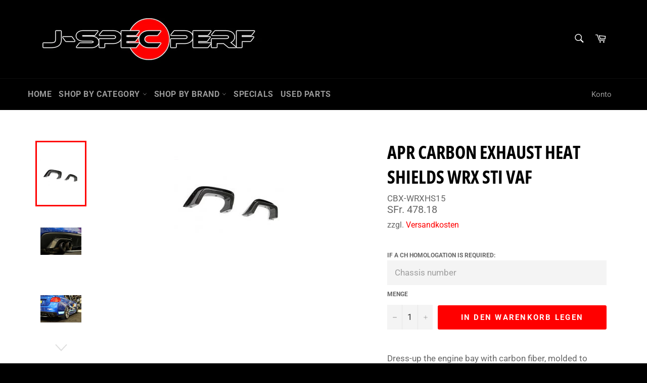

--- FILE ---
content_type: text/html; charset=utf-8
request_url: https://www.j-specperf.ch/de/products/apr-exhaust-heat-shields-wrx-sti-vaf
body_size: 39402
content:
<!doctype html>
<html class="no-js" lang="de">
<head>
  
    <!-- Begin Exemptify messages -->
  <script>
  var m4u_ptxt = "incl. 8.1% MwSt";
  var m4u_ex_vat_postfix_txt = "";
  </script>
  <!-- End Exemptify messages -->
<!-- Begin Exemptify price display -->
  <script async src="//www.modules4u.biz/shopify/exemptify/js/fix_prices_v1.js.php?shop=j-spec-performance.myshopify.com&country=CH&vat=8.1&multi_country=LI,CH&style=Y29sb3I6O2ZvbnQtc2l6ZTogMWVtO2ZvbnQtd2VpZ2h0OiBub3JtYWw7&inc_style=Y29sb3I6O2ZvbnQtc2l6ZTogMWVtO2ZvbnQtd2VpZ2h0OiBub3JtYWw7&int&vat_included_setting=false&no_local_id"></script>
<!-- End Exemptify price display -->
  
  <meta charset="utf-8">
  <meta http-equiv="X-UA-Compatible" content="IE=edge,chrome=1">
  <meta name="viewport" content="width=device-width,initial-scale=1">
  <meta name="theme-color" content="#000000">

  
    <link rel="shortcut icon" href="//www.j-specperf.ch/cdn/shop/files/jspecperf_32x32.jpg?v=1614356933" type="image/png">
  

  <link rel="canonical" href="https://www.j-specperf.ch/de/products/apr-exhaust-heat-shields-wrx-sti-vaf">
  <title>
  APR Carbon Exhaust Heat Shields WRX STi VAF &ndash; J-SPEC PERFORMANCE
  </title>

  
    <meta name="description" content="Dress-up the engine bay with carbon fiber, molded to precise dimensions that only pre-preg. materials can achieve.  These parts are exotic-looking, race-inspired, and are unmatched in quality.FEATURES     Pre-preg. Carbon Fiber Manufacturing Process     Engine Covers are vacuum-bagged and cured in the autoclave at high">
  

  <!-- /snippets/social-meta-tags.liquid -->




<meta property="og:site_name" content="J-SPEC PERFORMANCE">
<meta property="og:url" content="https://www.j-specperf.ch/de/products/apr-exhaust-heat-shields-wrx-sti-vaf">
<meta property="og:title" content="APR Carbon Exhaust Heat Shields WRX STi VAF">
<meta property="og:type" content="product">
<meta property="og:description" content="Dress-up the engine bay with carbon fiber, molded to precise dimensions that only pre-preg. materials can achieve.  These parts are exotic-looking, race-inspired, and are unmatched in quality.FEATURES     Pre-preg. Carbon Fiber Manufacturing Process     Engine Covers are vacuum-bagged and cured in the autoclave at high">

  <meta property="og:price:amount" content="478.18">
  <meta property="og:price:currency" content="CHF">

<meta property="og:image" content="http://www.j-specperf.ch/cdn/shop/products/apr_sti_vaf_carbon_exhaust_heat_shields_1200x1200.jpg?v=1592684555"><meta property="og:image" content="http://www.j-specperf.ch/cdn/shop/products/apr_sti_vaf_carbon_exhaust_heat_shields_01_1200x1200.jpg?v=1592684556"><meta property="og:image" content="http://www.j-specperf.ch/cdn/shop/products/apr_sti_vaf_carbon_exhaust_heat_shields_02_1200x1200.jpg?v=1592684556">
<meta property="og:image:secure_url" content="https://www.j-specperf.ch/cdn/shop/products/apr_sti_vaf_carbon_exhaust_heat_shields_1200x1200.jpg?v=1592684555"><meta property="og:image:secure_url" content="https://www.j-specperf.ch/cdn/shop/products/apr_sti_vaf_carbon_exhaust_heat_shields_01_1200x1200.jpg?v=1592684556"><meta property="og:image:secure_url" content="https://www.j-specperf.ch/cdn/shop/products/apr_sti_vaf_carbon_exhaust_heat_shields_02_1200x1200.jpg?v=1592684556">


<meta name="twitter:card" content="summary_large_image">
<meta name="twitter:title" content="APR Carbon Exhaust Heat Shields WRX STi VAF">
<meta name="twitter:description" content="Dress-up the engine bay with carbon fiber, molded to precise dimensions that only pre-preg. materials can achieve.  These parts are exotic-looking, race-inspired, and are unmatched in quality.FEATURES     Pre-preg. Carbon Fiber Manufacturing Process     Engine Covers are vacuum-bagged and cured in the autoclave at high">


  <script>
    document.documentElement.className = document.documentElement.className.replace('no-js', 'js');
  </script>

  <link href="//www.j-specperf.ch/cdn/shop/t/9/assets/theme.scss.css?v=124351678627742602561764686833" rel="stylesheet" type="text/css" media="all" />

  <script>
    window.theme = window.theme || {};

    theme.strings = {
      stockAvailable: "1 übrig",
      addToCart: "In den Warenkorb legen",
      soldOut: "Preis auf Anfrage",
      unavailable: "Nicht verfügbar",
      noStockAvailable: "Der Artikel konnte nicht in Ihren Warenkorb gelegt werden, da nicht genug Einheiten auf Lager sind.",
      willNotShipUntil: "Wird nach dem [date] versendet",
      willBeInStockAfter: "Wird nach dem [date] auf Lager sein",
      totalCartDiscount: "Sie sparen [savings]",
      addressError: "Kann die Adresse nicht finden",
      addressNoResults: "Keine Ergebnisse für diese Adresse",
      addressQueryLimit: "Sie haben die Nutzungsgrenze der Google-API überschritten. Sie sollten über ein Upgrade auf einen \u003ca href=\"https:\/\/developers.google.com\/maps\/premium\/usage-limits\"\u003ePremium-Plan\u003c\/a\u003e nachdenken.",
      authError: "Es gab ein Problem bei Google Maps API Konto zu authentifizieren.",
      slideNumber: "Folie [slide_number], aktuell"
    };
  </script>

  <script src="//www.j-specperf.ch/cdn/shop/t/9/assets/lazysizes.min.js?v=56045284683979784691703770229" async="async"></script>

  

  <script src="//www.j-specperf.ch/cdn/shop/t/9/assets/vendor.js?v=59352919779726365461703770229" defer="defer"></script>

  
    <script>
      window.theme = window.theme || {};
      theme.moneyFormat = "SFr. {{amount}}";
    </script>
  

  <script src="//www.j-specperf.ch/cdn/shop/t/9/assets/theme.js?v=90256201337535118501703770229" defer="defer"></script>

  <script>window.performance && window.performance.mark && window.performance.mark('shopify.content_for_header.start');</script><meta name="google-site-verification" content="ymakVba5Mhc1y2ZbLIuiO2e0k-eBT_FymVw8Vbs5y3o">
<meta name="facebook-domain-verification" content="y3elq2843bpvp76wpncnofgfpeludt">
<meta id="shopify-digital-wallet" name="shopify-digital-wallet" content="/28173434977/digital_wallets/dialog">
<meta name="shopify-checkout-api-token" content="8c5845144cd5096b4c5530def8c08fd5">
<link rel="alternate" hreflang="x-default" href="https://www.j-specperf.ch/products/apr-exhaust-heat-shields-wrx-sti-vaf">
<link rel="alternate" hreflang="en" href="https://www.j-specperf.ch/products/apr-exhaust-heat-shields-wrx-sti-vaf">
<link rel="alternate" hreflang="de" href="https://www.j-specperf.ch/de/products/apr-exhaust-heat-shields-wrx-sti-vaf">
<link rel="alternate" hreflang="fr" href="https://www.j-specperf.ch/fr/products/apr-exhaust-heat-shields-wrx-sti-vaf">
<link rel="alternate" hreflang="it" href="https://www.j-specperf.ch/it/products/apr-exhaust-heat-shields-wrx-sti-vaf">
<link rel="alternate" type="application/json+oembed" href="https://www.j-specperf.ch/de/products/apr-exhaust-heat-shields-wrx-sti-vaf.oembed">
<script async="async" src="/checkouts/internal/preloads.js?locale=de-CH"></script>
<link rel="preconnect" href="https://shop.app" crossorigin="anonymous">
<script async="async" src="https://shop.app/checkouts/internal/preloads.js?locale=de-CH&shop_id=28173434977" crossorigin="anonymous"></script>
<script id="apple-pay-shop-capabilities" type="application/json">{"shopId":28173434977,"countryCode":"CH","currencyCode":"CHF","merchantCapabilities":["supports3DS"],"merchantId":"gid:\/\/shopify\/Shop\/28173434977","merchantName":"J-SPEC PERFORMANCE","requiredBillingContactFields":["postalAddress","email","phone"],"requiredShippingContactFields":["postalAddress","email","phone"],"shippingType":"shipping","supportedNetworks":["visa","masterCard","amex"],"total":{"type":"pending","label":"J-SPEC PERFORMANCE","amount":"1.00"},"shopifyPaymentsEnabled":true,"supportsSubscriptions":true}</script>
<script id="shopify-features" type="application/json">{"accessToken":"8c5845144cd5096b4c5530def8c08fd5","betas":["rich-media-storefront-analytics"],"domain":"www.j-specperf.ch","predictiveSearch":true,"shopId":28173434977,"locale":"de"}</script>
<script>var Shopify = Shopify || {};
Shopify.shop = "j-spec-performance.myshopify.com";
Shopify.locale = "de";
Shopify.currency = {"active":"CHF","rate":"1.0"};
Shopify.country = "CH";
Shopify.theme = {"name":"[Boost 220752] Live theme","id":164544348462,"schema_name":"Venture","schema_version":"11.0.13","theme_store_id":null,"role":"main"};
Shopify.theme.handle = "null";
Shopify.theme.style = {"id":null,"handle":null};
Shopify.cdnHost = "www.j-specperf.ch/cdn";
Shopify.routes = Shopify.routes || {};
Shopify.routes.root = "/de/";</script>
<script type="module">!function(o){(o.Shopify=o.Shopify||{}).modules=!0}(window);</script>
<script>!function(o){function n(){var o=[];function n(){o.push(Array.prototype.slice.apply(arguments))}return n.q=o,n}var t=o.Shopify=o.Shopify||{};t.loadFeatures=n(),t.autoloadFeatures=n()}(window);</script>
<script>
  window.ShopifyPay = window.ShopifyPay || {};
  window.ShopifyPay.apiHost = "shop.app\/pay";
  window.ShopifyPay.redirectState = null;
</script>
<script id="shop-js-analytics" type="application/json">{"pageType":"product"}</script>
<script defer="defer" async type="module" src="//www.j-specperf.ch/cdn/shopifycloud/shop-js/modules/v2/client.init-shop-cart-sync_HUjMWWU5.de.esm.js"></script>
<script defer="defer" async type="module" src="//www.j-specperf.ch/cdn/shopifycloud/shop-js/modules/v2/chunk.common_QpfDqRK1.esm.js"></script>
<script type="module">
  await import("//www.j-specperf.ch/cdn/shopifycloud/shop-js/modules/v2/client.init-shop-cart-sync_HUjMWWU5.de.esm.js");
await import("//www.j-specperf.ch/cdn/shopifycloud/shop-js/modules/v2/chunk.common_QpfDqRK1.esm.js");

  window.Shopify.SignInWithShop?.initShopCartSync?.({"fedCMEnabled":true,"windoidEnabled":true});

</script>
<script>
  window.Shopify = window.Shopify || {};
  if (!window.Shopify.featureAssets) window.Shopify.featureAssets = {};
  window.Shopify.featureAssets['shop-js'] = {"shop-cart-sync":["modules/v2/client.shop-cart-sync_ByUgVWtJ.de.esm.js","modules/v2/chunk.common_QpfDqRK1.esm.js"],"init-fed-cm":["modules/v2/client.init-fed-cm_CVqhkk-1.de.esm.js","modules/v2/chunk.common_QpfDqRK1.esm.js"],"shop-button":["modules/v2/client.shop-button_B0pFlqys.de.esm.js","modules/v2/chunk.common_QpfDqRK1.esm.js"],"shop-cash-offers":["modules/v2/client.shop-cash-offers_CaaeZ5wd.de.esm.js","modules/v2/chunk.common_QpfDqRK1.esm.js","modules/v2/chunk.modal_CS8dP9kO.esm.js"],"init-windoid":["modules/v2/client.init-windoid_B-gyVqfY.de.esm.js","modules/v2/chunk.common_QpfDqRK1.esm.js"],"shop-toast-manager":["modules/v2/client.shop-toast-manager_DgTeluS3.de.esm.js","modules/v2/chunk.common_QpfDqRK1.esm.js"],"init-shop-email-lookup-coordinator":["modules/v2/client.init-shop-email-lookup-coordinator_C5I212n4.de.esm.js","modules/v2/chunk.common_QpfDqRK1.esm.js"],"init-shop-cart-sync":["modules/v2/client.init-shop-cart-sync_HUjMWWU5.de.esm.js","modules/v2/chunk.common_QpfDqRK1.esm.js"],"avatar":["modules/v2/client.avatar_BTnouDA3.de.esm.js"],"pay-button":["modules/v2/client.pay-button_CJaF-UDc.de.esm.js","modules/v2/chunk.common_QpfDqRK1.esm.js"],"init-customer-accounts":["modules/v2/client.init-customer-accounts_BI_wUvuR.de.esm.js","modules/v2/client.shop-login-button_DTPR4l75.de.esm.js","modules/v2/chunk.common_QpfDqRK1.esm.js","modules/v2/chunk.modal_CS8dP9kO.esm.js"],"init-shop-for-new-customer-accounts":["modules/v2/client.init-shop-for-new-customer-accounts_C4qR5Wl-.de.esm.js","modules/v2/client.shop-login-button_DTPR4l75.de.esm.js","modules/v2/chunk.common_QpfDqRK1.esm.js","modules/v2/chunk.modal_CS8dP9kO.esm.js"],"shop-login-button":["modules/v2/client.shop-login-button_DTPR4l75.de.esm.js","modules/v2/chunk.common_QpfDqRK1.esm.js","modules/v2/chunk.modal_CS8dP9kO.esm.js"],"init-customer-accounts-sign-up":["modules/v2/client.init-customer-accounts-sign-up_SG5gYFpP.de.esm.js","modules/v2/client.shop-login-button_DTPR4l75.de.esm.js","modules/v2/chunk.common_QpfDqRK1.esm.js","modules/v2/chunk.modal_CS8dP9kO.esm.js"],"shop-follow-button":["modules/v2/client.shop-follow-button_CmMsyvrH.de.esm.js","modules/v2/chunk.common_QpfDqRK1.esm.js","modules/v2/chunk.modal_CS8dP9kO.esm.js"],"checkout-modal":["modules/v2/client.checkout-modal_tfCxQqrq.de.esm.js","modules/v2/chunk.common_QpfDqRK1.esm.js","modules/v2/chunk.modal_CS8dP9kO.esm.js"],"lead-capture":["modules/v2/client.lead-capture_Ccz5Zm6k.de.esm.js","modules/v2/chunk.common_QpfDqRK1.esm.js","modules/v2/chunk.modal_CS8dP9kO.esm.js"],"shop-login":["modules/v2/client.shop-login_BfivnucW.de.esm.js","modules/v2/chunk.common_QpfDqRK1.esm.js","modules/v2/chunk.modal_CS8dP9kO.esm.js"],"payment-terms":["modules/v2/client.payment-terms_D2Mn0eFV.de.esm.js","modules/v2/chunk.common_QpfDqRK1.esm.js","modules/v2/chunk.modal_CS8dP9kO.esm.js"]};
</script>
<script>(function() {
  var isLoaded = false;
  function asyncLoad() {
    if (isLoaded) return;
    isLoaded = true;
    var urls = ["\/\/d1liekpayvooaz.cloudfront.net\/apps\/customizery\/customizery.js?shop=j-spec-performance.myshopify.com"];
    for (var i = 0; i < urls.length; i++) {
      var s = document.createElement('script');
      s.type = 'text/javascript';
      s.async = true;
      s.src = urls[i];
      var x = document.getElementsByTagName('script')[0];
      x.parentNode.insertBefore(s, x);
    }
  };
  if(window.attachEvent) {
    window.attachEvent('onload', asyncLoad);
  } else {
    window.addEventListener('load', asyncLoad, false);
  }
})();</script>
<script id="__st">var __st={"a":28173434977,"offset":3600,"reqid":"1f565566-22a7-48f5-9f3d-e13d6f5d418d-1768781584","pageurl":"www.j-specperf.ch\/de\/products\/apr-exhaust-heat-shields-wrx-sti-vaf","u":"8d48cb3b16b8","p":"product","rtyp":"product","rid":4678340968545};</script>
<script>window.ShopifyPaypalV4VisibilityTracking = true;</script>
<script id="captcha-bootstrap">!function(){'use strict';const t='contact',e='account',n='new_comment',o=[[t,t],['blogs',n],['comments',n],[t,'customer']],c=[[e,'customer_login'],[e,'guest_login'],[e,'recover_customer_password'],[e,'create_customer']],r=t=>t.map((([t,e])=>`form[action*='/${t}']:not([data-nocaptcha='true']) input[name='form_type'][value='${e}']`)).join(','),a=t=>()=>t?[...document.querySelectorAll(t)].map((t=>t.form)):[];function s(){const t=[...o],e=r(t);return a(e)}const i='password',u='form_key',d=['recaptcha-v3-token','g-recaptcha-response','h-captcha-response',i],f=()=>{try{return window.sessionStorage}catch{return}},m='__shopify_v',_=t=>t.elements[u];function p(t,e,n=!1){try{const o=window.sessionStorage,c=JSON.parse(o.getItem(e)),{data:r}=function(t){const{data:e,action:n}=t;return t[m]||n?{data:e,action:n}:{data:t,action:n}}(c);for(const[e,n]of Object.entries(r))t.elements[e]&&(t.elements[e].value=n);n&&o.removeItem(e)}catch(o){console.error('form repopulation failed',{error:o})}}const l='form_type',E='cptcha';function T(t){t.dataset[E]=!0}const w=window,h=w.document,L='Shopify',v='ce_forms',y='captcha';let A=!1;((t,e)=>{const n=(g='f06e6c50-85a8-45c8-87d0-21a2b65856fe',I='https://cdn.shopify.com/shopifycloud/storefront-forms-hcaptcha/ce_storefront_forms_captcha_hcaptcha.v1.5.2.iife.js',D={infoText:'Durch hCaptcha geschützt',privacyText:'Datenschutz',termsText:'Allgemeine Geschäftsbedingungen'},(t,e,n)=>{const o=w[L][v],c=o.bindForm;if(c)return c(t,g,e,D).then(n);var r;o.q.push([[t,g,e,D],n]),r=I,A||(h.body.append(Object.assign(h.createElement('script'),{id:'captcha-provider',async:!0,src:r})),A=!0)});var g,I,D;w[L]=w[L]||{},w[L][v]=w[L][v]||{},w[L][v].q=[],w[L][y]=w[L][y]||{},w[L][y].protect=function(t,e){n(t,void 0,e),T(t)},Object.freeze(w[L][y]),function(t,e,n,w,h,L){const[v,y,A,g]=function(t,e,n){const i=e?o:[],u=t?c:[],d=[...i,...u],f=r(d),m=r(i),_=r(d.filter((([t,e])=>n.includes(e))));return[a(f),a(m),a(_),s()]}(w,h,L),I=t=>{const e=t.target;return e instanceof HTMLFormElement?e:e&&e.form},D=t=>v().includes(t);t.addEventListener('submit',(t=>{const e=I(t);if(!e)return;const n=D(e)&&!e.dataset.hcaptchaBound&&!e.dataset.recaptchaBound,o=_(e),c=g().includes(e)&&(!o||!o.value);(n||c)&&t.preventDefault(),c&&!n&&(function(t){try{if(!f())return;!function(t){const e=f();if(!e)return;const n=_(t);if(!n)return;const o=n.value;o&&e.removeItem(o)}(t);const e=Array.from(Array(32),(()=>Math.random().toString(36)[2])).join('');!function(t,e){_(t)||t.append(Object.assign(document.createElement('input'),{type:'hidden',name:u})),t.elements[u].value=e}(t,e),function(t,e){const n=f();if(!n)return;const o=[...t.querySelectorAll(`input[type='${i}']`)].map((({name:t})=>t)),c=[...d,...o],r={};for(const[a,s]of new FormData(t).entries())c.includes(a)||(r[a]=s);n.setItem(e,JSON.stringify({[m]:1,action:t.action,data:r}))}(t,e)}catch(e){console.error('failed to persist form',e)}}(e),e.submit())}));const S=(t,e)=>{t&&!t.dataset[E]&&(n(t,e.some((e=>e===t))),T(t))};for(const o of['focusin','change'])t.addEventListener(o,(t=>{const e=I(t);D(e)&&S(e,y())}));const B=e.get('form_key'),M=e.get(l),P=B&&M;t.addEventListener('DOMContentLoaded',(()=>{const t=y();if(P)for(const e of t)e.elements[l].value===M&&p(e,B);[...new Set([...A(),...v().filter((t=>'true'===t.dataset.shopifyCaptcha))])].forEach((e=>S(e,t)))}))}(h,new URLSearchParams(w.location.search),n,t,e,['guest_login'])})(!0,!0)}();</script>
<script integrity="sha256-4kQ18oKyAcykRKYeNunJcIwy7WH5gtpwJnB7kiuLZ1E=" data-source-attribution="shopify.loadfeatures" defer="defer" src="//www.j-specperf.ch/cdn/shopifycloud/storefront/assets/storefront/load_feature-a0a9edcb.js" crossorigin="anonymous"></script>
<script crossorigin="anonymous" defer="defer" src="//www.j-specperf.ch/cdn/shopifycloud/storefront/assets/shopify_pay/storefront-65b4c6d7.js?v=20250812"></script>
<script data-source-attribution="shopify.dynamic_checkout.dynamic.init">var Shopify=Shopify||{};Shopify.PaymentButton=Shopify.PaymentButton||{isStorefrontPortableWallets:!0,init:function(){window.Shopify.PaymentButton.init=function(){};var t=document.createElement("script");t.src="https://www.j-specperf.ch/cdn/shopifycloud/portable-wallets/latest/portable-wallets.de.js",t.type="module",document.head.appendChild(t)}};
</script>
<script data-source-attribution="shopify.dynamic_checkout.buyer_consent">
  function portableWalletsHideBuyerConsent(e){var t=document.getElementById("shopify-buyer-consent"),n=document.getElementById("shopify-subscription-policy-button");t&&n&&(t.classList.add("hidden"),t.setAttribute("aria-hidden","true"),n.removeEventListener("click",e))}function portableWalletsShowBuyerConsent(e){var t=document.getElementById("shopify-buyer-consent"),n=document.getElementById("shopify-subscription-policy-button");t&&n&&(t.classList.remove("hidden"),t.removeAttribute("aria-hidden"),n.addEventListener("click",e))}window.Shopify?.PaymentButton&&(window.Shopify.PaymentButton.hideBuyerConsent=portableWalletsHideBuyerConsent,window.Shopify.PaymentButton.showBuyerConsent=portableWalletsShowBuyerConsent);
</script>
<script data-source-attribution="shopify.dynamic_checkout.cart.bootstrap">document.addEventListener("DOMContentLoaded",(function(){function t(){return document.querySelector("shopify-accelerated-checkout-cart, shopify-accelerated-checkout")}if(t())Shopify.PaymentButton.init();else{new MutationObserver((function(e,n){t()&&(Shopify.PaymentButton.init(),n.disconnect())})).observe(document.body,{childList:!0,subtree:!0})}}));
</script>
<script id='scb4127' type='text/javascript' async='' src='https://www.j-specperf.ch/cdn/shopifycloud/privacy-banner/storefront-banner.js'></script><link id="shopify-accelerated-checkout-styles" rel="stylesheet" media="screen" href="https://www.j-specperf.ch/cdn/shopifycloud/portable-wallets/latest/accelerated-checkout-backwards-compat.css" crossorigin="anonymous">
<style id="shopify-accelerated-checkout-cart">
        #shopify-buyer-consent {
  margin-top: 1em;
  display: inline-block;
  width: 100%;
}

#shopify-buyer-consent.hidden {
  display: none;
}

#shopify-subscription-policy-button {
  background: none;
  border: none;
  padding: 0;
  text-decoration: underline;
  font-size: inherit;
  cursor: pointer;
}

#shopify-subscription-policy-button::before {
  box-shadow: none;
}

      </style>

<script>window.performance && window.performance.mark && window.performance.mark('shopify.content_for_header.end');</script>







<!--begin-boost-pfs-filter-css-->
  <link rel="preload stylesheet" href="//www.j-specperf.ch/cdn/shop/t/9/assets/boost-pfs-instant-search.css?v=169989433812219567861703770229" as="style"><link href="//www.j-specperf.ch/cdn/shop/t/9/assets/boost-pfs-custom.css?v=124319622529100485091703770229" rel="stylesheet" type="text/css" media="all" />

<!--end-boost-pfs-filter-css-->


<link href="https://monorail-edge.shopifysvc.com" rel="dns-prefetch">
<script>(function(){if ("sendBeacon" in navigator && "performance" in window) {try {var session_token_from_headers = performance.getEntriesByType('navigation')[0].serverTiming.find(x => x.name == '_s').description;} catch {var session_token_from_headers = undefined;}var session_cookie_matches = document.cookie.match(/_shopify_s=([^;]*)/);var session_token_from_cookie = session_cookie_matches && session_cookie_matches.length === 2 ? session_cookie_matches[1] : "";var session_token = session_token_from_headers || session_token_from_cookie || "";function handle_abandonment_event(e) {var entries = performance.getEntries().filter(function(entry) {return /monorail-edge.shopifysvc.com/.test(entry.name);});if (!window.abandonment_tracked && entries.length === 0) {window.abandonment_tracked = true;var currentMs = Date.now();var navigation_start = performance.timing.navigationStart;var payload = {shop_id: 28173434977,url: window.location.href,navigation_start,duration: currentMs - navigation_start,session_token,page_type: "product"};window.navigator.sendBeacon("https://monorail-edge.shopifysvc.com/v1/produce", JSON.stringify({schema_id: "online_store_buyer_site_abandonment/1.1",payload: payload,metadata: {event_created_at_ms: currentMs,event_sent_at_ms: currentMs}}));}}window.addEventListener('pagehide', handle_abandonment_event);}}());</script>
<script id="web-pixels-manager-setup">(function e(e,d,r,n,o){if(void 0===o&&(o={}),!Boolean(null===(a=null===(i=window.Shopify)||void 0===i?void 0:i.analytics)||void 0===a?void 0:a.replayQueue)){var i,a;window.Shopify=window.Shopify||{};var t=window.Shopify;t.analytics=t.analytics||{};var s=t.analytics;s.replayQueue=[],s.publish=function(e,d,r){return s.replayQueue.push([e,d,r]),!0};try{self.performance.mark("wpm:start")}catch(e){}var l=function(){var e={modern:/Edge?\/(1{2}[4-9]|1[2-9]\d|[2-9]\d{2}|\d{4,})\.\d+(\.\d+|)|Firefox\/(1{2}[4-9]|1[2-9]\d|[2-9]\d{2}|\d{4,})\.\d+(\.\d+|)|Chrom(ium|e)\/(9{2}|\d{3,})\.\d+(\.\d+|)|(Maci|X1{2}).+ Version\/(15\.\d+|(1[6-9]|[2-9]\d|\d{3,})\.\d+)([,.]\d+|)( \(\w+\)|)( Mobile\/\w+|) Safari\/|Chrome.+OPR\/(9{2}|\d{3,})\.\d+\.\d+|(CPU[ +]OS|iPhone[ +]OS|CPU[ +]iPhone|CPU IPhone OS|CPU iPad OS)[ +]+(15[._]\d+|(1[6-9]|[2-9]\d|\d{3,})[._]\d+)([._]\d+|)|Android:?[ /-](13[3-9]|1[4-9]\d|[2-9]\d{2}|\d{4,})(\.\d+|)(\.\d+|)|Android.+Firefox\/(13[5-9]|1[4-9]\d|[2-9]\d{2}|\d{4,})\.\d+(\.\d+|)|Android.+Chrom(ium|e)\/(13[3-9]|1[4-9]\d|[2-9]\d{2}|\d{4,})\.\d+(\.\d+|)|SamsungBrowser\/([2-9]\d|\d{3,})\.\d+/,legacy:/Edge?\/(1[6-9]|[2-9]\d|\d{3,})\.\d+(\.\d+|)|Firefox\/(5[4-9]|[6-9]\d|\d{3,})\.\d+(\.\d+|)|Chrom(ium|e)\/(5[1-9]|[6-9]\d|\d{3,})\.\d+(\.\d+|)([\d.]+$|.*Safari\/(?![\d.]+ Edge\/[\d.]+$))|(Maci|X1{2}).+ Version\/(10\.\d+|(1[1-9]|[2-9]\d|\d{3,})\.\d+)([,.]\d+|)( \(\w+\)|)( Mobile\/\w+|) Safari\/|Chrome.+OPR\/(3[89]|[4-9]\d|\d{3,})\.\d+\.\d+|(CPU[ +]OS|iPhone[ +]OS|CPU[ +]iPhone|CPU IPhone OS|CPU iPad OS)[ +]+(10[._]\d+|(1[1-9]|[2-9]\d|\d{3,})[._]\d+)([._]\d+|)|Android:?[ /-](13[3-9]|1[4-9]\d|[2-9]\d{2}|\d{4,})(\.\d+|)(\.\d+|)|Mobile Safari.+OPR\/([89]\d|\d{3,})\.\d+\.\d+|Android.+Firefox\/(13[5-9]|1[4-9]\d|[2-9]\d{2}|\d{4,})\.\d+(\.\d+|)|Android.+Chrom(ium|e)\/(13[3-9]|1[4-9]\d|[2-9]\d{2}|\d{4,})\.\d+(\.\d+|)|Android.+(UC? ?Browser|UCWEB|U3)[ /]?(15\.([5-9]|\d{2,})|(1[6-9]|[2-9]\d|\d{3,})\.\d+)\.\d+|SamsungBrowser\/(5\.\d+|([6-9]|\d{2,})\.\d+)|Android.+MQ{2}Browser\/(14(\.(9|\d{2,})|)|(1[5-9]|[2-9]\d|\d{3,})(\.\d+|))(\.\d+|)|K[Aa][Ii]OS\/(3\.\d+|([4-9]|\d{2,})\.\d+)(\.\d+|)/},d=e.modern,r=e.legacy,n=navigator.userAgent;return n.match(d)?"modern":n.match(r)?"legacy":"unknown"}(),u="modern"===l?"modern":"legacy",c=(null!=n?n:{modern:"",legacy:""})[u],f=function(e){return[e.baseUrl,"/wpm","/b",e.hashVersion,"modern"===e.buildTarget?"m":"l",".js"].join("")}({baseUrl:d,hashVersion:r,buildTarget:u}),m=function(e){var d=e.version,r=e.bundleTarget,n=e.surface,o=e.pageUrl,i=e.monorailEndpoint;return{emit:function(e){var a=e.status,t=e.errorMsg,s=(new Date).getTime(),l=JSON.stringify({metadata:{event_sent_at_ms:s},events:[{schema_id:"web_pixels_manager_load/3.1",payload:{version:d,bundle_target:r,page_url:o,status:a,surface:n,error_msg:t},metadata:{event_created_at_ms:s}}]});if(!i)return console&&console.warn&&console.warn("[Web Pixels Manager] No Monorail endpoint provided, skipping logging."),!1;try{return self.navigator.sendBeacon.bind(self.navigator)(i,l)}catch(e){}var u=new XMLHttpRequest;try{return u.open("POST",i,!0),u.setRequestHeader("Content-Type","text/plain"),u.send(l),!0}catch(e){return console&&console.warn&&console.warn("[Web Pixels Manager] Got an unhandled error while logging to Monorail."),!1}}}}({version:r,bundleTarget:l,surface:e.surface,pageUrl:self.location.href,monorailEndpoint:e.monorailEndpoint});try{o.browserTarget=l,function(e){var d=e.src,r=e.async,n=void 0===r||r,o=e.onload,i=e.onerror,a=e.sri,t=e.scriptDataAttributes,s=void 0===t?{}:t,l=document.createElement("script"),u=document.querySelector("head"),c=document.querySelector("body");if(l.async=n,l.src=d,a&&(l.integrity=a,l.crossOrigin="anonymous"),s)for(var f in s)if(Object.prototype.hasOwnProperty.call(s,f))try{l.dataset[f]=s[f]}catch(e){}if(o&&l.addEventListener("load",o),i&&l.addEventListener("error",i),u)u.appendChild(l);else{if(!c)throw new Error("Did not find a head or body element to append the script");c.appendChild(l)}}({src:f,async:!0,onload:function(){if(!function(){var e,d;return Boolean(null===(d=null===(e=window.Shopify)||void 0===e?void 0:e.analytics)||void 0===d?void 0:d.initialized)}()){var d=window.webPixelsManager.init(e)||void 0;if(d){var r=window.Shopify.analytics;r.replayQueue.forEach((function(e){var r=e[0],n=e[1],o=e[2];d.publishCustomEvent(r,n,o)})),r.replayQueue=[],r.publish=d.publishCustomEvent,r.visitor=d.visitor,r.initialized=!0}}},onerror:function(){return m.emit({status:"failed",errorMsg:"".concat(f," has failed to load")})},sri:function(e){var d=/^sha384-[A-Za-z0-9+/=]+$/;return"string"==typeof e&&d.test(e)}(c)?c:"",scriptDataAttributes:o}),m.emit({status:"loading"})}catch(e){m.emit({status:"failed",errorMsg:(null==e?void 0:e.message)||"Unknown error"})}}})({shopId: 28173434977,storefrontBaseUrl: "https://www.j-specperf.ch",extensionsBaseUrl: "https://extensions.shopifycdn.com/cdn/shopifycloud/web-pixels-manager",monorailEndpoint: "https://monorail-edge.shopifysvc.com/unstable/produce_batch",surface: "storefront-renderer",enabledBetaFlags: ["2dca8a86"],webPixelsConfigList: [{"id":"1419641214","configuration":"{\"pixel_id\":\"365678044417506\",\"pixel_type\":\"facebook_pixel\"}","eventPayloadVersion":"v1","runtimeContext":"OPEN","scriptVersion":"ca16bc87fe92b6042fbaa3acc2fbdaa6","type":"APP","apiClientId":2329312,"privacyPurposes":["ANALYTICS","MARKETING","SALE_OF_DATA"],"dataSharingAdjustments":{"protectedCustomerApprovalScopes":["read_customer_address","read_customer_email","read_customer_name","read_customer_personal_data","read_customer_phone"]}},{"id":"874709374","configuration":"{\"config\":\"{\\\"pixel_id\\\":\\\"G-GY8RB35KF4\\\",\\\"target_country\\\":\\\"CH\\\",\\\"gtag_events\\\":[{\\\"type\\\":\\\"search\\\",\\\"action_label\\\":\\\"G-GY8RB35KF4\\\"},{\\\"type\\\":\\\"begin_checkout\\\",\\\"action_label\\\":\\\"G-GY8RB35KF4\\\"},{\\\"type\\\":\\\"view_item\\\",\\\"action_label\\\":[\\\"G-GY8RB35KF4\\\",\\\"MC-36MPVE8C41\\\"]},{\\\"type\\\":\\\"purchase\\\",\\\"action_label\\\":[\\\"G-GY8RB35KF4\\\",\\\"MC-36MPVE8C41\\\"]},{\\\"type\\\":\\\"page_view\\\",\\\"action_label\\\":[\\\"G-GY8RB35KF4\\\",\\\"MC-36MPVE8C41\\\"]},{\\\"type\\\":\\\"add_payment_info\\\",\\\"action_label\\\":\\\"G-GY8RB35KF4\\\"},{\\\"type\\\":\\\"add_to_cart\\\",\\\"action_label\\\":\\\"G-GY8RB35KF4\\\"}],\\\"enable_monitoring_mode\\\":false}\"}","eventPayloadVersion":"v1","runtimeContext":"OPEN","scriptVersion":"b2a88bafab3e21179ed38636efcd8a93","type":"APP","apiClientId":1780363,"privacyPurposes":[],"dataSharingAdjustments":{"protectedCustomerApprovalScopes":["read_customer_address","read_customer_email","read_customer_name","read_customer_personal_data","read_customer_phone"]}},{"id":"shopify-app-pixel","configuration":"{}","eventPayloadVersion":"v1","runtimeContext":"STRICT","scriptVersion":"0450","apiClientId":"shopify-pixel","type":"APP","privacyPurposes":["ANALYTICS","MARKETING"]},{"id":"shopify-custom-pixel","eventPayloadVersion":"v1","runtimeContext":"LAX","scriptVersion":"0450","apiClientId":"shopify-pixel","type":"CUSTOM","privacyPurposes":["ANALYTICS","MARKETING"]}],isMerchantRequest: false,initData: {"shop":{"name":"J-SPEC PERFORMANCE","paymentSettings":{"currencyCode":"CHF"},"myshopifyDomain":"j-spec-performance.myshopify.com","countryCode":"CH","storefrontUrl":"https:\/\/www.j-specperf.ch\/de"},"customer":null,"cart":null,"checkout":null,"productVariants":[{"price":{"amount":478.18,"currencyCode":"CHF"},"product":{"title":"APR Carbon Exhaust Heat Shields WRX STi VAF","vendor":"APR","id":"4678340968545","untranslatedTitle":"APR Carbon Exhaust Heat Shields WRX STi VAF","url":"\/de\/products\/apr-exhaust-heat-shields-wrx-sti-vaf","type":"Exhaust Heat Shields"},"id":"32466412339297","image":{"src":"\/\/www.j-specperf.ch\/cdn\/shop\/products\/apr_sti_vaf_carbon_exhaust_heat_shields.jpg?v=1592684555"},"sku":"CBX-WRXHS15","title":"Default Title","untranslatedTitle":"Default Title"}],"purchasingCompany":null},},"https://www.j-specperf.ch/cdn","fcfee988w5aeb613cpc8e4bc33m6693e112",{"modern":"","legacy":""},{"shopId":"28173434977","storefrontBaseUrl":"https:\/\/www.j-specperf.ch","extensionBaseUrl":"https:\/\/extensions.shopifycdn.com\/cdn\/shopifycloud\/web-pixels-manager","surface":"storefront-renderer","enabledBetaFlags":"[\"2dca8a86\"]","isMerchantRequest":"false","hashVersion":"fcfee988w5aeb613cpc8e4bc33m6693e112","publish":"custom","events":"[[\"page_viewed\",{}],[\"product_viewed\",{\"productVariant\":{\"price\":{\"amount\":478.18,\"currencyCode\":\"CHF\"},\"product\":{\"title\":\"APR Carbon Exhaust Heat Shields WRX STi VAF\",\"vendor\":\"APR\",\"id\":\"4678340968545\",\"untranslatedTitle\":\"APR Carbon Exhaust Heat Shields WRX STi VAF\",\"url\":\"\/de\/products\/apr-exhaust-heat-shields-wrx-sti-vaf\",\"type\":\"Exhaust Heat Shields\"},\"id\":\"32466412339297\",\"image\":{\"src\":\"\/\/www.j-specperf.ch\/cdn\/shop\/products\/apr_sti_vaf_carbon_exhaust_heat_shields.jpg?v=1592684555\"},\"sku\":\"CBX-WRXHS15\",\"title\":\"Default Title\",\"untranslatedTitle\":\"Default Title\"}}]]"});</script><script>
  window.ShopifyAnalytics = window.ShopifyAnalytics || {};
  window.ShopifyAnalytics.meta = window.ShopifyAnalytics.meta || {};
  window.ShopifyAnalytics.meta.currency = 'CHF';
  var meta = {"product":{"id":4678340968545,"gid":"gid:\/\/shopify\/Product\/4678340968545","vendor":"APR","type":"Exhaust Heat Shields","handle":"apr-exhaust-heat-shields-wrx-sti-vaf","variants":[{"id":32466412339297,"price":47818,"name":"APR Carbon Exhaust Heat Shields WRX STi VAF","public_title":null,"sku":"CBX-WRXHS15"}],"remote":false},"page":{"pageType":"product","resourceType":"product","resourceId":4678340968545,"requestId":"1f565566-22a7-48f5-9f3d-e13d6f5d418d-1768781584"}};
  for (var attr in meta) {
    window.ShopifyAnalytics.meta[attr] = meta[attr];
  }
</script>
<script class="analytics">
  (function () {
    var customDocumentWrite = function(content) {
      var jquery = null;

      if (window.jQuery) {
        jquery = window.jQuery;
      } else if (window.Checkout && window.Checkout.$) {
        jquery = window.Checkout.$;
      }

      if (jquery) {
        jquery('body').append(content);
      }
    };

    var hasLoggedConversion = function(token) {
      if (token) {
        return document.cookie.indexOf('loggedConversion=' + token) !== -1;
      }
      return false;
    }

    var setCookieIfConversion = function(token) {
      if (token) {
        var twoMonthsFromNow = new Date(Date.now());
        twoMonthsFromNow.setMonth(twoMonthsFromNow.getMonth() + 2);

        document.cookie = 'loggedConversion=' + token + '; expires=' + twoMonthsFromNow;
      }
    }

    var trekkie = window.ShopifyAnalytics.lib = window.trekkie = window.trekkie || [];
    if (trekkie.integrations) {
      return;
    }
    trekkie.methods = [
      'identify',
      'page',
      'ready',
      'track',
      'trackForm',
      'trackLink'
    ];
    trekkie.factory = function(method) {
      return function() {
        var args = Array.prototype.slice.call(arguments);
        args.unshift(method);
        trekkie.push(args);
        return trekkie;
      };
    };
    for (var i = 0; i < trekkie.methods.length; i++) {
      var key = trekkie.methods[i];
      trekkie[key] = trekkie.factory(key);
    }
    trekkie.load = function(config) {
      trekkie.config = config || {};
      trekkie.config.initialDocumentCookie = document.cookie;
      var first = document.getElementsByTagName('script')[0];
      var script = document.createElement('script');
      script.type = 'text/javascript';
      script.onerror = function(e) {
        var scriptFallback = document.createElement('script');
        scriptFallback.type = 'text/javascript';
        scriptFallback.onerror = function(error) {
                var Monorail = {
      produce: function produce(monorailDomain, schemaId, payload) {
        var currentMs = new Date().getTime();
        var event = {
          schema_id: schemaId,
          payload: payload,
          metadata: {
            event_created_at_ms: currentMs,
            event_sent_at_ms: currentMs
          }
        };
        return Monorail.sendRequest("https://" + monorailDomain + "/v1/produce", JSON.stringify(event));
      },
      sendRequest: function sendRequest(endpointUrl, payload) {
        // Try the sendBeacon API
        if (window && window.navigator && typeof window.navigator.sendBeacon === 'function' && typeof window.Blob === 'function' && !Monorail.isIos12()) {
          var blobData = new window.Blob([payload], {
            type: 'text/plain'
          });

          if (window.navigator.sendBeacon(endpointUrl, blobData)) {
            return true;
          } // sendBeacon was not successful

        } // XHR beacon

        var xhr = new XMLHttpRequest();

        try {
          xhr.open('POST', endpointUrl);
          xhr.setRequestHeader('Content-Type', 'text/plain');
          xhr.send(payload);
        } catch (e) {
          console.log(e);
        }

        return false;
      },
      isIos12: function isIos12() {
        return window.navigator.userAgent.lastIndexOf('iPhone; CPU iPhone OS 12_') !== -1 || window.navigator.userAgent.lastIndexOf('iPad; CPU OS 12_') !== -1;
      }
    };
    Monorail.produce('monorail-edge.shopifysvc.com',
      'trekkie_storefront_load_errors/1.1',
      {shop_id: 28173434977,
      theme_id: 164544348462,
      app_name: "storefront",
      context_url: window.location.href,
      source_url: "//www.j-specperf.ch/cdn/s/trekkie.storefront.cd680fe47e6c39ca5d5df5f0a32d569bc48c0f27.min.js"});

        };
        scriptFallback.async = true;
        scriptFallback.src = '//www.j-specperf.ch/cdn/s/trekkie.storefront.cd680fe47e6c39ca5d5df5f0a32d569bc48c0f27.min.js';
        first.parentNode.insertBefore(scriptFallback, first);
      };
      script.async = true;
      script.src = '//www.j-specperf.ch/cdn/s/trekkie.storefront.cd680fe47e6c39ca5d5df5f0a32d569bc48c0f27.min.js';
      first.parentNode.insertBefore(script, first);
    };
    trekkie.load(
      {"Trekkie":{"appName":"storefront","development":false,"defaultAttributes":{"shopId":28173434977,"isMerchantRequest":null,"themeId":164544348462,"themeCityHash":"1895059855462926021","contentLanguage":"de","currency":"CHF","eventMetadataId":"90a0d96c-3149-4c80-b0a0-16b737ea3486"},"isServerSideCookieWritingEnabled":true,"monorailRegion":"shop_domain","enabledBetaFlags":["65f19447"]},"Session Attribution":{},"S2S":{"facebookCapiEnabled":true,"source":"trekkie-storefront-renderer","apiClientId":580111}}
    );

    var loaded = false;
    trekkie.ready(function() {
      if (loaded) return;
      loaded = true;

      window.ShopifyAnalytics.lib = window.trekkie;

      var originalDocumentWrite = document.write;
      document.write = customDocumentWrite;
      try { window.ShopifyAnalytics.merchantGoogleAnalytics.call(this); } catch(error) {};
      document.write = originalDocumentWrite;

      window.ShopifyAnalytics.lib.page(null,{"pageType":"product","resourceType":"product","resourceId":4678340968545,"requestId":"1f565566-22a7-48f5-9f3d-e13d6f5d418d-1768781584","shopifyEmitted":true});

      var match = window.location.pathname.match(/checkouts\/(.+)\/(thank_you|post_purchase)/)
      var token = match? match[1]: undefined;
      if (!hasLoggedConversion(token)) {
        setCookieIfConversion(token);
        window.ShopifyAnalytics.lib.track("Viewed Product",{"currency":"CHF","variantId":32466412339297,"productId":4678340968545,"productGid":"gid:\/\/shopify\/Product\/4678340968545","name":"APR Carbon Exhaust Heat Shields WRX STi VAF","price":"478.18","sku":"CBX-WRXHS15","brand":"APR","variant":null,"category":"Exhaust Heat Shields","nonInteraction":true,"remote":false},undefined,undefined,{"shopifyEmitted":true});
      window.ShopifyAnalytics.lib.track("monorail:\/\/trekkie_storefront_viewed_product\/1.1",{"currency":"CHF","variantId":32466412339297,"productId":4678340968545,"productGid":"gid:\/\/shopify\/Product\/4678340968545","name":"APR Carbon Exhaust Heat Shields WRX STi VAF","price":"478.18","sku":"CBX-WRXHS15","brand":"APR","variant":null,"category":"Exhaust Heat Shields","nonInteraction":true,"remote":false,"referer":"https:\/\/www.j-specperf.ch\/de\/products\/apr-exhaust-heat-shields-wrx-sti-vaf"});
      }
    });


        var eventsListenerScript = document.createElement('script');
        eventsListenerScript.async = true;
        eventsListenerScript.src = "//www.j-specperf.ch/cdn/shopifycloud/storefront/assets/shop_events_listener-3da45d37.js";
        document.getElementsByTagName('head')[0].appendChild(eventsListenerScript);

})();</script>
  <script>
  if (!window.ga || (window.ga && typeof window.ga !== 'function')) {
    window.ga = function ga() {
      (window.ga.q = window.ga.q || []).push(arguments);
      if (window.Shopify && window.Shopify.analytics && typeof window.Shopify.analytics.publish === 'function') {
        window.Shopify.analytics.publish("ga_stub_called", {}, {sendTo: "google_osp_migration"});
      }
      console.error("Shopify's Google Analytics stub called with:", Array.from(arguments), "\nSee https://help.shopify.com/manual/promoting-marketing/pixels/pixel-migration#google for more information.");
    };
    if (window.Shopify && window.Shopify.analytics && typeof window.Shopify.analytics.publish === 'function') {
      window.Shopify.analytics.publish("ga_stub_initialized", {}, {sendTo: "google_osp_migration"});
    }
  }
</script>
<script
  defer
  src="https://www.j-specperf.ch/cdn/shopifycloud/perf-kit/shopify-perf-kit-3.0.4.min.js"
  data-application="storefront-renderer"
  data-shop-id="28173434977"
  data-render-region="gcp-us-east1"
  data-page-type="product"
  data-theme-instance-id="164544348462"
  data-theme-name="Venture"
  data-theme-version="11.0.13"
  data-monorail-region="shop_domain"
  data-resource-timing-sampling-rate="10"
  data-shs="true"
  data-shs-beacon="true"
  data-shs-export-with-fetch="true"
  data-shs-logs-sample-rate="1"
  data-shs-beacon-endpoint="https://www.j-specperf.ch/api/collect"
></script>
</head>

<body class="template-product" >

  <a class="in-page-link visually-hidden skip-link" href="#MainContent">
    Direkt zum Inhalt
  </a>

  <div id="shopify-section-header" class="shopify-section"><style>
.site-header__logo img {
  max-width: 450px;
}
</style>

<div id="NavDrawer" class="drawer drawer--left">
  <div class="drawer__inner">
    <form action="/de/search" method="get" class="drawer__search" role="search">
      <input type="search" name="q" placeholder="Suchen" aria-label="Suchen" class="drawer__search-input">

      <button type="submit" class="text-link drawer__search-submit">
        <svg aria-hidden="true" focusable="false" role="presentation" class="icon icon-search" viewBox="0 0 32 32"><path fill="#444" d="M21.839 18.771a10.012 10.012 0 0 0 1.57-5.39c0-5.548-4.493-10.048-10.034-10.048-5.548 0-10.041 4.499-10.041 10.048s4.493 10.048 10.034 10.048c2.012 0 3.886-.594 5.456-1.61l.455-.317 7.165 7.165 2.223-2.263-7.158-7.165.33-.468zM18.995 7.767c1.498 1.498 2.322 3.49 2.322 5.608s-.825 4.11-2.322 5.608c-1.498 1.498-3.49 2.322-5.608 2.322s-4.11-.825-5.608-2.322c-1.498-1.498-2.322-3.49-2.322-5.608s.825-4.11 2.322-5.608c1.498-1.498 3.49-2.322 5.608-2.322s4.11.825 5.608 2.322z"/></svg>
        <span class="icon__fallback-text">Suchen</span>
      </button>
    </form>
    <ul class="drawer__nav">
      
        

        
          <li class="drawer__nav-item">
            <a href="/de"
              class="drawer__nav-link drawer__nav-link--top-level"
              
            >
              Home
            </a>
          </li>
        
      
        

        
          <li class="drawer__nav-item">
            <div class="drawer__nav-has-sublist">
              <a href="/de#"
                class="drawer__nav-link drawer__nav-link--top-level drawer__nav-link--split"
                id="DrawerLabel-shop-by-category"
                
              >
                SHOP BY CATEGORY
              </a>
              <button type="button" aria-controls="DrawerLinklist-shop-by-category" class="text-link drawer__nav-toggle-btn drawer__meganav-toggle" aria-label="SHOP BY CATEGORY Menü" aria-expanded="false">
                <span class="drawer__nav-toggle--open">
                  <svg aria-hidden="true" focusable="false" role="presentation" class="icon icon-plus" viewBox="0 0 22 21"><path d="M12 11.5h9.5v-2H12V0h-2v9.5H.5v2H10V21h2v-9.5z" fill="#000" fill-rule="evenodd"/></svg>
                </span>
                <span class="drawer__nav-toggle--close">
                  <svg aria-hidden="true" focusable="false" role="presentation" class="icon icon--wide icon-minus" viewBox="0 0 22 3"><path fill="#000" d="M21.5.5v2H.5v-2z" fill-rule="evenodd"/></svg>
                </span>
              </button>
            </div>

            <div class="meganav meganav--drawer" id="DrawerLinklist-shop-by-category" aria-labelledby="DrawerLabel-shop-by-category" role="navigation">
              <ul class="meganav__nav">
                <div class="grid grid--no-gutters meganav__scroller meganav__scroller--has-list">
  <div class="grid__item meganav__list">
    
      <li class="drawer__nav-item">
        
          

          <div class="drawer__nav-has-sublist">
            <a href="/de/pages/accessories" 
              class="meganav__link drawer__nav-link drawer__nav-link--split" 
              id="DrawerLabel-accessories"
              
            >
              ACCESSORIES
            </a>
            <button type="button" aria-controls="DrawerLinklist-accessories" class="text-link drawer__nav-toggle-btn drawer__nav-toggle-btn--small drawer__meganav-toggle" aria-label="SHOP BY CATEGORY Menü" aria-expanded="false">
              <span class="drawer__nav-toggle--open">
                <svg aria-hidden="true" focusable="false" role="presentation" class="icon icon-plus" viewBox="0 0 22 21"><path d="M12 11.5h9.5v-2H12V0h-2v9.5H.5v2H10V21h2v-9.5z" fill="#000" fill-rule="evenodd"/></svg>
              </span>
              <span class="drawer__nav-toggle--close">
                <svg aria-hidden="true" focusable="false" role="presentation" class="icon icon--wide icon-minus" viewBox="0 0 22 3"><path fill="#000" d="M21.5.5v2H.5v-2z" fill-rule="evenodd"/></svg>
              </span>
            </button>
          </div>

          <div class="meganav meganav--drawer" id="DrawerLinklist-accessories" aria-labelledby="DrawerLabel-accessories" role="navigation">
            <ul class="meganav__nav meganav__nav--third-level">
              
                <li>
                  <a href="/de/collections/accessories-1" class="meganav__link">
                    Accessories
                  </a>
                </li>
              
                <li>
                  <a href="/de/collections/apparel" class="meganav__link">
                    Apparel
                  </a>
                </li>
              
                <li>
                  <a href="/de/collections/ch-homologations" class="meganav__link">
                    CH Homologations
                  </a>
                </li>
              
                <li>
                  <a href="/de/collections/gift-cards" class="meganav__link">
                    Gift Cards
                  </a>
                </li>
              
                <li>
                  <a href="/de/collections/tow-hooks-straps" class="meganav__link">
                    Tow Hooks &amp; Straps
                  </a>
                </li>
              
            </ul>
          </div>
        
      </li>
    
      <li class="drawer__nav-item">
        
          

          <div class="drawer__nav-has-sublist">
            <a href="/de/pages/brakes" 
              class="meganav__link drawer__nav-link drawer__nav-link--split" 
              id="DrawerLabel-brakes"
              
            >
              BRAKES
            </a>
            <button type="button" aria-controls="DrawerLinklist-brakes" class="text-link drawer__nav-toggle-btn drawer__nav-toggle-btn--small drawer__meganav-toggle" aria-label="SHOP BY CATEGORY Menü" aria-expanded="false">
              <span class="drawer__nav-toggle--open">
                <svg aria-hidden="true" focusable="false" role="presentation" class="icon icon-plus" viewBox="0 0 22 21"><path d="M12 11.5h9.5v-2H12V0h-2v9.5H.5v2H10V21h2v-9.5z" fill="#000" fill-rule="evenodd"/></svg>
              </span>
              <span class="drawer__nav-toggle--close">
                <svg aria-hidden="true" focusable="false" role="presentation" class="icon icon--wide icon-minus" viewBox="0 0 22 3"><path fill="#000" d="M21.5.5v2H.5v-2z" fill-rule="evenodd"/></svg>
              </span>
            </button>
          </div>

          <div class="meganav meganav--drawer" id="DrawerLinklist-brakes" aria-labelledby="DrawerLabel-brakes" role="navigation">
            <ul class="meganav__nav meganav__nav--third-level">
              
                <li>
                  <a href="/de/collections/brake-accessories" class="meganav__link">
                    Brake Accessories
                  </a>
                </li>
              
                <li>
                  <a href="/de/collections/brake-calipers" class="meganav__link">
                    Brake Calipers
                  </a>
                </li>
              
                <li>
                  <a href="/de/collections/brake-control" class="meganav__link">
                    Brake Control
                  </a>
                </li>
              
                <li>
                  <a href="/de/collections/brake-cooling" class="meganav__link">
                    Brake Cooling
                  </a>
                </li>
              
                <li>
                  <a href="/de/collections/brake-fluid" class="meganav__link">
                    Brake Fluid
                  </a>
                </li>
              
                <li>
                  <a href="/de/collections/brake-kits" class="meganav__link">
                    Brake Kits
                  </a>
                </li>
              
                <li>
                  <a href="/de/collections/brake-lines" class="meganav__link">
                    Brake Lines
                  </a>
                </li>
              
                <li>
                  <a href="/de/collections/brake-pads" class="meganav__link">
                    Brake Pads
                  </a>
                </li>
              
                <li>
                  <a href="/de/collections/brake-pad-shields-shims" class="meganav__link">
                    Brake Pad Shields &amp; Shims
                  </a>
                </li>
              
                <li>
                  <a href="/de/collections/brake-rotors" class="meganav__link">
                    Brake Rotors
                  </a>
                </li>
              
            </ul>
          </div>
        
      </li>
    
      <li class="drawer__nav-item">
        
          

          <div class="drawer__nav-has-sublist">
            <a href="/de/pages/drivetrain" 
              class="meganav__link drawer__nav-link drawer__nav-link--split" 
              id="DrawerLabel-drivetrain"
              
            >
              DRIVETRAIN
            </a>
            <button type="button" aria-controls="DrawerLinklist-drivetrain" class="text-link drawer__nav-toggle-btn drawer__nav-toggle-btn--small drawer__meganav-toggle" aria-label="SHOP BY CATEGORY Menü" aria-expanded="false">
              <span class="drawer__nav-toggle--open">
                <svg aria-hidden="true" focusable="false" role="presentation" class="icon icon-plus" viewBox="0 0 22 21"><path d="M12 11.5h9.5v-2H12V0h-2v9.5H.5v2H10V21h2v-9.5z" fill="#000" fill-rule="evenodd"/></svg>
              </span>
              <span class="drawer__nav-toggle--close">
                <svg aria-hidden="true" focusable="false" role="presentation" class="icon icon--wide icon-minus" viewBox="0 0 22 3"><path fill="#000" d="M21.5.5v2H.5v-2z" fill-rule="evenodd"/></svg>
              </span>
            </button>
          </div>

          <div class="meganav meganav--drawer" id="DrawerLinklist-drivetrain" aria-labelledby="DrawerLabel-drivetrain" role="navigation">
            <ul class="meganav__nav meganav__nav--third-level">
              
                <li>
                  <a href="/de/collections/axles" class="meganav__link">
                    Axles
                  </a>
                </li>
              
                <li>
                  <a href="/de/collections/bushings-mounts" class="meganav__link">
                    Bushings &amp; Mounts
                  </a>
                </li>
              
                <li>
                  <a href="/de/collections/clutch-kits" class="meganav__link">
                    Clutch Kits
                  </a>
                </li>
              
                <li>
                  <a href="/de/collections/differential" class="meganav__link">
                    Differential
                  </a>
                </li>
              
                <li>
                  <a href="/de/collections/driveshaft" class="meganav__link">
                    Driveshaft
                  </a>
                </li>
              
                <li>
                  <a href="/de/collections/final-drive" class="meganav__link">
                    Final Drive
                  </a>
                </li>
              
                <li>
                  <a href="/de/collections/flywheel" class="meganav__link">
                    Flywheel
                  </a>
                </li>
              
                <li>
                  <a href="/de/collections/motorsport-paddle-shift-systems" class="meganav__link">
                    Motorsport Paddle Shift Systems
                  </a>
                </li>
              
                <li>
                  <a href="/de/collections/transmission" class="meganav__link">
                    Transmission
                  </a>
                </li>
              
            </ul>
          </div>
        
      </li>
    
      <li class="drawer__nav-item">
        
          

          <div class="drawer__nav-has-sublist">
            <a href="/de/pages/electronics" 
              class="meganav__link drawer__nav-link drawer__nav-link--split" 
              id="DrawerLabel-electronics"
              
            >
              ELECTRONICS
            </a>
            <button type="button" aria-controls="DrawerLinklist-electronics" class="text-link drawer__nav-toggle-btn drawer__nav-toggle-btn--small drawer__meganav-toggle" aria-label="SHOP BY CATEGORY Menü" aria-expanded="false">
              <span class="drawer__nav-toggle--open">
                <svg aria-hidden="true" focusable="false" role="presentation" class="icon icon-plus" viewBox="0 0 22 21"><path d="M12 11.5h9.5v-2H12V0h-2v9.5H.5v2H10V21h2v-9.5z" fill="#000" fill-rule="evenodd"/></svg>
              </span>
              <span class="drawer__nav-toggle--close">
                <svg aria-hidden="true" focusable="false" role="presentation" class="icon icon--wide icon-minus" viewBox="0 0 22 3"><path fill="#000" d="M21.5.5v2H.5v-2z" fill-rule="evenodd"/></svg>
              </span>
            </button>
          </div>

          <div class="meganav meganav--drawer" id="DrawerLinklist-electronics" aria-labelledby="DrawerLabel-electronics" role="navigation">
            <ul class="meganav__nav meganav__nav--third-level">
              
                <li>
                  <a href="/de/collections/alternators" class="meganav__link">
                    Alternators
                  </a>
                </li>
              
                <li>
                  <a href="/de/collections/batteries" class="meganav__link">
                    Batteries
                  </a>
                </li>
              
                <li>
                  <a href="/de/collections/boost-controllers" class="meganav__link">
                    Boost Controllers
                  </a>
                </li>
              
                <li>
                  <a href="/de/collections/connector-kits" class="meganav__link">
                    Connector Kits
                  </a>
                </li>
              
                <li>
                  <a href="/de/collections/data-logging-displays" class="meganav__link">
                    Data Logging &amp; Displays
                  </a>
                </li>
              
                <li>
                  <a href="/de/collections/engine-management-systems" class="meganav__link">
                    Engine Management Systems
                  </a>
                </li>
              
                <li>
                  <a href="/de/collections/gauge-pods" class="meganav__link">
                    Gauge Pods
                  </a>
                </li>
              
                <li>
                  <a href="/de/collections/gauges" class="meganav__link">
                    Gauges
                  </a>
                </li>
              
                <li>
                  <a href="/de/collections/keypads" class="meganav__link">
                    Keypads
                  </a>
                </li>
              
                <li>
                  <a href="/de/collections/power-distribution" class="meganav__link">
                    Power Distribution
                  </a>
                </li>
              
                <li>
                  <a href="/de/collections/sensors" class="meganav__link">
                    Sensors
                  </a>
                </li>
              
                <li>
                  <a href="/de/collections/turbo-timers" class="meganav__link">
                    Turbo Timers
                  </a>
                </li>
              
                <li>
                  <a href="/de/collections/video-recording" class="meganav__link">
                    Video Recording
                  </a>
                </li>
              
                <li>
                  <a href="/de/collections/wiring-harnesses" class="meganav__link">
                    Wiring Harnesses
                  </a>
                </li>
              
            </ul>
          </div>
        
      </li>
    
      <li class="drawer__nav-item">
        
          

          <div class="drawer__nav-has-sublist">
            <a href="/de/pages/engine" 
              class="meganav__link drawer__nav-link drawer__nav-link--split" 
              id="DrawerLabel-engine"
              
            >
              ENGINE
            </a>
            <button type="button" aria-controls="DrawerLinklist-engine" class="text-link drawer__nav-toggle-btn drawer__nav-toggle-btn--small drawer__meganav-toggle" aria-label="SHOP BY CATEGORY Menü" aria-expanded="false">
              <span class="drawer__nav-toggle--open">
                <svg aria-hidden="true" focusable="false" role="presentation" class="icon icon-plus" viewBox="0 0 22 21"><path d="M12 11.5h9.5v-2H12V0h-2v9.5H.5v2H10V21h2v-9.5z" fill="#000" fill-rule="evenodd"/></svg>
              </span>
              <span class="drawer__nav-toggle--close">
                <svg aria-hidden="true" focusable="false" role="presentation" class="icon icon--wide icon-minus" viewBox="0 0 22 3"><path fill="#000" d="M21.5.5v2H.5v-2z" fill-rule="evenodd"/></svg>
              </span>
            </button>
          </div>

          <div class="meganav meganav--drawer" id="DrawerLinklist-engine" aria-labelledby="DrawerLabel-engine" role="navigation">
            <ul class="meganav__nav meganav__nav--third-level">
              
                <li>
                  <a href="/de/collections/blow-off-valves" class="meganav__link">
                    Blow Off Valves
                  </a>
                </li>
              
                <li>
                  <a href="/de/collections/cooling-system" class="meganav__link">
                    Cooling System
                  </a>
                </li>
              
                <li>
                  <a href="/de/collections/cylinder-head-and-valvetrain" class="meganav__link">
                    Cylinder Head and Valvetrain
                  </a>
                </li>
              
                <li>
                  <a href="/de/collections/engine-block-and-components" class="meganav__link">
                    Engine Block and Components
                  </a>
                </li>
              
                <li>
                  <a href="/de/collections/engine-covers" class="meganav__link">
                    Engine Covers
                  </a>
                </li>
              
                <li>
                  <a href="/de/collections/engine-mounts-bracing" class="meganav__link">
                    Engine Mounts &amp; Bracing
                  </a>
                </li>
              
                <li>
                  <a href="/de/collections/ignition" class="meganav__link">
                    Ignition
                  </a>
                </li>
              
                <li>
                  <a href="/de/collections/spark-plugs" class="meganav__link">
                    Spark Plugs
                  </a>
                </li>
              
                <li>
                  <a href="/de/collections/exhaust-system" class="meganav__link">
                    Exhaust System
                  </a>
                </li>
              
                <li>
                  <a href="/de/collections/intake-systems" class="meganav__link">
                    Intake System
                  </a>
                </li>
              
                <li>
                  <a href="/de/collections/intercoolers-and-piping" class="meganav__link">
                    Intercoolers and Piping
                  </a>
                </li>
              
                <li>
                  <a href="/de/collections/lubrication" class="meganav__link">
                    Lubrication
                  </a>
                </li>
              
                <li>
                  <a href="/de/collections/power-kits" class="meganav__link">
                    Power Kits
                  </a>
                </li>
              
                <li>
                  <a href="/de/collections/timing-components-and-belts" class="meganav__link">
                    Timing Components and Pulleys
                  </a>
                </li>
              
                <li>
                  <a href="/de/collections/turbo" class="meganav__link">
                    Turbo
                  </a>
                </li>
              
                <li>
                  <a href="/de/collections/wastegates" class="meganav__link">
                    Wastegates
                  </a>
                </li>
              
            </ul>
          </div>
        
      </li>
    
      <li class="drawer__nav-item">
        
          

          <div class="drawer__nav-has-sublist">
            <a href="/de/pages/exterior" 
              class="meganav__link drawer__nav-link drawer__nav-link--split" 
              id="DrawerLabel-exterior"
              
            >
              EXTERIOR
            </a>
            <button type="button" aria-controls="DrawerLinklist-exterior" class="text-link drawer__nav-toggle-btn drawer__nav-toggle-btn--small drawer__meganav-toggle" aria-label="SHOP BY CATEGORY Menü" aria-expanded="false">
              <span class="drawer__nav-toggle--open">
                <svg aria-hidden="true" focusable="false" role="presentation" class="icon icon-plus" viewBox="0 0 22 21"><path d="M12 11.5h9.5v-2H12V0h-2v9.5H.5v2H10V21h2v-9.5z" fill="#000" fill-rule="evenodd"/></svg>
              </span>
              <span class="drawer__nav-toggle--close">
                <svg aria-hidden="true" focusable="false" role="presentation" class="icon icon--wide icon-minus" viewBox="0 0 22 3"><path fill="#000" d="M21.5.5v2H.5v-2z" fill-rule="evenodd"/></svg>
              </span>
            </button>
          </div>

          <div class="meganav meganav--drawer" id="DrawerLinklist-exterior" aria-labelledby="DrawerLabel-exterior" role="navigation">
            <ul class="meganav__nav meganav__nav--third-level">
              
                <li>
                  <a href="/de/collections/aerodynamic-kits" class="meganav__link">
                    Aerodynamic Kits
                  </a>
                </li>
              
                <li>
                  <a href="/de/collections/air-ducts" class="meganav__link">
                    Air Ducts
                  </a>
                </li>
              
                <li>
                  <a href="/de/collections/antennas" class="meganav__link">
                    Antennas
                  </a>
                </li>
              
                <li>
                  <a href="/de/collections/canards" class="meganav__link">
                    Canards
                  </a>
                </li>
              
                <li>
                  <a href="/de/collections/doors" class="meganav__link">
                    Doors
                  </a>
                </li>
              
                <li>
                  <a href="/de/collections/fenders" class="meganav__link">
                    Fenders
                  </a>
                </li>
              
                <li>
                  <a href="/de/collections/front-bumpers-lips" class="meganav__link">
                    Front Bumpers &amp; Lips
                  </a>
                </li>
              
                <li>
                  <a href="/de/collections/front-splitters" class="meganav__link">
                    Front Splitters
                  </a>
                </li>
              
                <li>
                  <a href="/de/collections/hoods" class="meganav__link">
                    Hoods
                  </a>
                </li>
              
                <li>
                  <a href="/de/collections/lighting" class="meganav__link">
                    Lighting
                  </a>
                </li>
              
                <li>
                  <a href="/de/collections/mirrors" class="meganav__link">
                    Mirrors
                  </a>
                </li>
              
                <li>
                  <a href="/de/collections/miscellaneous" class="meganav__link">
                    Miscellaneous
                  </a>
                </li>
              
                <li>
                  <a href="/de/collections/rear-bumpers" class="meganav__link">
                    Rear Bumpers
                  </a>
                </li>
              
                <li>
                  <a href="/de/collections/rear-diffusers" class="meganav__link">
                    Rear Diffusers
                  </a>
                </li>
              
                <li>
                  <a href="/de/collections/roofs" class="meganav__link">
                    Roofs
                  </a>
                </li>
              
                <li>
                  <a href="/de/collections/side-skirts" class="meganav__link">
                    Side Skirts
                  </a>
                </li>
              
                <li>
                  <a href="/de/collections/trunks" class="meganav__link">
                    Trunks
                  </a>
                </li>
              
                <li>
                  <a href="/de/collections/vortex-generators" class="meganav__link">
                    Vortex Generators
                  </a>
                </li>
              
                <li>
                  <a href="/de/collections/window-vents" class="meganav__link">
                    Window Vents
                  </a>
                </li>
              
                <li>
                  <a href="/de/collections/wings" class="meganav__link">
                    Wings
                  </a>
                </li>
              
            </ul>
          </div>
        
      </li>
    
      <li class="drawer__nav-item">
        
          

          <div class="drawer__nav-has-sublist">
            <a href="/de/pages/fuel-system" 
              class="meganav__link drawer__nav-link drawer__nav-link--split" 
              id="DrawerLabel-fuel-system"
              
            >
              FUEL SYSTEM
            </a>
            <button type="button" aria-controls="DrawerLinklist-fuel-system" class="text-link drawer__nav-toggle-btn drawer__nav-toggle-btn--small drawer__meganav-toggle" aria-label="SHOP BY CATEGORY Menü" aria-expanded="false">
              <span class="drawer__nav-toggle--open">
                <svg aria-hidden="true" focusable="false" role="presentation" class="icon icon-plus" viewBox="0 0 22 21"><path d="M12 11.5h9.5v-2H12V0h-2v9.5H.5v2H10V21h2v-9.5z" fill="#000" fill-rule="evenodd"/></svg>
              </span>
              <span class="drawer__nav-toggle--close">
                <svg aria-hidden="true" focusable="false" role="presentation" class="icon icon--wide icon-minus" viewBox="0 0 22 3"><path fill="#000" d="M21.5.5v2H.5v-2z" fill-rule="evenodd"/></svg>
              </span>
            </button>
          </div>

          <div class="meganav meganav--drawer" id="DrawerLinklist-fuel-system" aria-labelledby="DrawerLabel-fuel-system" role="navigation">
            <ul class="meganav__nav meganav__nav--third-level">
              
                <li>
                  <a href="/de/collections/fuel-cells" class="meganav__link">
                    Fuel Cells
                  </a>
                </li>
              
                <li>
                  <a href="/de/collections/fuel-filters" class="meganav__link">
                    Fuel Filters
                  </a>
                </li>
              
                <li>
                  <a href="/de/collections/fuel-fittings-and-lines" class="meganav__link">
                    Fuel Fittings and Lines
                  </a>
                </li>
              
                <li>
                  <a href="/de/collections/fuel-injectors" class="meganav__link">
                    Fuel Injectors
                  </a>
                </li>
              
                <li>
                  <a href="/de/collections/fuel-pressure-regulators-and-dampers" class="meganav__link">
                    Fuel Pressure Regulators and Dampers
                  </a>
                </li>
              
                <li>
                  <a href="/de/collections/fuel-pumps" class="meganav__link">
                    Fuel Pumps
                  </a>
                </li>
              
                <li>
                  <a href="/de/collections/fuel-rails" class="meganav__link">
                    Fuel Rails
                  </a>
                </li>
              
                <li>
                  <a href="/de/collections/fuel-surge-tanks" class="meganav__link">
                    Fuel Surge Tanks
                  </a>
                </li>
              
                <li>
                  <a href="/de/collections/fuel-system-accessories" class="meganav__link">
                    Fuel System Accessories
                  </a>
                </li>
              
                <li>
                  <a href="/de/collections/fuel-systems" class="meganav__link">
                    Fuel Systems
                  </a>
                </li>
              
            </ul>
          </div>
        
      </li>
    
      <li class="drawer__nav-item">
        
          

          <div class="drawer__nav-has-sublist">
            <a href="/de/pages/interior" 
              class="meganav__link drawer__nav-link drawer__nav-link--split" 
              id="DrawerLabel-interior"
              
            >
              INTERIOR
            </a>
            <button type="button" aria-controls="DrawerLinklist-interior" class="text-link drawer__nav-toggle-btn drawer__nav-toggle-btn--small drawer__meganav-toggle" aria-label="SHOP BY CATEGORY Menü" aria-expanded="false">
              <span class="drawer__nav-toggle--open">
                <svg aria-hidden="true" focusable="false" role="presentation" class="icon icon-plus" viewBox="0 0 22 21"><path d="M12 11.5h9.5v-2H12V0h-2v9.5H.5v2H10V21h2v-9.5z" fill="#000" fill-rule="evenodd"/></svg>
              </span>
              <span class="drawer__nav-toggle--close">
                <svg aria-hidden="true" focusable="false" role="presentation" class="icon icon--wide icon-minus" viewBox="0 0 22 3"><path fill="#000" d="M21.5.5v2H.5v-2z" fill-rule="evenodd"/></svg>
              </span>
            </button>
          </div>

          <div class="meganav meganav--drawer" id="DrawerLinklist-interior" aria-labelledby="DrawerLabel-interior" role="navigation">
            <ul class="meganav__nav meganav__nav--third-level">
              
                <li>
                  <a href="/de/collections/harnesses" class="meganav__link">
                    Harnesses
                  </a>
                </li>
              
                <li>
                  <a href="/de/collections/hub-adapters-and-quick-release" class="meganav__link">
                    Hub Adapters and Quick Release
                  </a>
                </li>
              
                <li>
                  <a href="/de/collections/interior-trim" class="meganav__link">
                    Interior Trim
                  </a>
                </li>
              
                <li>
                  <a href="/de/collections/seats" class="meganav__link">
                    Seats
                  </a>
                </li>
              
                <li>
                  <a href="/de/collections/seat-rails" class="meganav__link">
                    Seat Rails
                  </a>
                </li>
              
                <li>
                  <a href="/de/collections/shift-knobs" class="meganav__link">
                    Shift Knobs
                  </a>
                </li>
              
                <li>
                  <a href="/de/collections/steering-wheels" class="meganav__link">
                    Steering Wheels
                  </a>
                </li>
              
            </ul>
          </div>
        
      </li>
    
      <li class="drawer__nav-item">
        
          

          <div class="drawer__nav-has-sublist">
            <a href="/de/pages/suspension" 
              class="meganav__link drawer__nav-link drawer__nav-link--split" 
              id="DrawerLabel-suspension"
              
            >
              SUSPENSION
            </a>
            <button type="button" aria-controls="DrawerLinklist-suspension" class="text-link drawer__nav-toggle-btn drawer__nav-toggle-btn--small drawer__meganav-toggle" aria-label="SHOP BY CATEGORY Menü" aria-expanded="false">
              <span class="drawer__nav-toggle--open">
                <svg aria-hidden="true" focusable="false" role="presentation" class="icon icon-plus" viewBox="0 0 22 21"><path d="M12 11.5h9.5v-2H12V0h-2v9.5H.5v2H10V21h2v-9.5z" fill="#000" fill-rule="evenodd"/></svg>
              </span>
              <span class="drawer__nav-toggle--close">
                <svg aria-hidden="true" focusable="false" role="presentation" class="icon icon--wide icon-minus" viewBox="0 0 22 3"><path fill="#000" d="M21.5.5v2H.5v-2z" fill-rule="evenodd"/></svg>
              </span>
            </button>
          </div>

          <div class="meganav meganav--drawer" id="DrawerLinklist-suspension" aria-labelledby="DrawerLabel-suspension" role="navigation">
            <ul class="meganav__nav meganav__nav--third-level">
              
                <li>
                  <a href="/de/collections/braces" class="meganav__link">
                    Braces
                  </a>
                </li>
              
                <li>
                  <a href="/de/collections/coilover-springs" class="meganav__link">
                    Coilover Springs
                  </a>
                </li>
              
                <li>
                  <a href="/de/collections/coilovers" class="meganav__link">
                    Coilovers
                  </a>
                </li>
              
                <li>
                  <a href="/de/collections/shock-absorbers" class="meganav__link">
                    Shock Absorbers
                  </a>
                </li>
              
                <li>
                  <a href="/de/collections/springs" class="meganav__link">
                    Springs
                  </a>
                </li>
              
                <li>
                  <a href="/de/collections/strut-bars" class="meganav__link">
                    Strut Bars
                  </a>
                </li>
              
                <li>
                  <a href="/de/collections/subframes" class="meganav__link">
                    Subframes
                  </a>
                </li>
              
                <li>
                  <a href="/de/collections/tools-accessories" class="meganav__link">
                    Tools &amp; Accessories
                  </a>
                </li>
              
                <li>
                  <a href="/de/collections/arms" class="meganav__link">
                    Arms
                  </a>
                </li>
              
                <li>
                  <a href="/de/collections/bushings" class="meganav__link">
                    Bushings
                  </a>
                </li>
              
                <li>
                  <a href="/de/collections/suspension-controllers" class="meganav__link">
                    Suspension Controllers
                  </a>
                </li>
              
                <li>
                  <a href="/de/collections/end-links" class="meganav__link">
                    End Links
                  </a>
                </li>
              
                <li>
                  <a href="/de/collections/roll-center-kits" class="meganav__link">
                    Roll Center Kits
                  </a>
                </li>
              
                <li>
                  <a href="/de/collections/uprights" class="meganav__link">
                    Uprights
                  </a>
                </li>
              
                <li>
                  <a href="/de/collections/steering" class="meganav__link">
                    Steering
                  </a>
                </li>
              
                <li>
                  <a href="/de/collections/sway-bars" class="meganav__link">
                    Sway Bars
                  </a>
                </li>
              
                <li>
                  <a href="/de/collections/top-mounts" class="meganav__link">
                    Top Mounts
                  </a>
                </li>
              
            </ul>
          </div>
        
      </li>
    
      <li class="drawer__nav-item">
        
          

          <div class="drawer__nav-has-sublist">
            <a href="/de/pages/wheels" 
              class="meganav__link drawer__nav-link drawer__nav-link--split" 
              id="DrawerLabel-wheels"
              
            >
              WHEELS
            </a>
            <button type="button" aria-controls="DrawerLinklist-wheels" class="text-link drawer__nav-toggle-btn drawer__nav-toggle-btn--small drawer__meganav-toggle" aria-label="SHOP BY CATEGORY Menü" aria-expanded="false">
              <span class="drawer__nav-toggle--open">
                <svg aria-hidden="true" focusable="false" role="presentation" class="icon icon-plus" viewBox="0 0 22 21"><path d="M12 11.5h9.5v-2H12V0h-2v9.5H.5v2H10V21h2v-9.5z" fill="#000" fill-rule="evenodd"/></svg>
              </span>
              <span class="drawer__nav-toggle--close">
                <svg aria-hidden="true" focusable="false" role="presentation" class="icon icon--wide icon-minus" viewBox="0 0 22 3"><path fill="#000" d="M21.5.5v2H.5v-2z" fill-rule="evenodd"/></svg>
              </span>
            </button>
          </div>

          <div class="meganav meganav--drawer" id="DrawerLinklist-wheels" aria-labelledby="DrawerLabel-wheels" role="navigation">
            <ul class="meganav__nav meganav__nav--third-level">
              
                <li>
                  <a href="/de/collections/air-valves" class="meganav__link">
                    Air Valves
                  </a>
                </li>
              
                <li>
                  <a href="/de/collections/center-caps" class="meganav__link">
                    Center Caps
                  </a>
                </li>
              
                <li>
                  <a href="/de/collections/hub-rings" class="meganav__link">
                    Hub Rings
                  </a>
                </li>
              
                <li>
                  <a href="/de/collections/lug-bolts" class="meganav__link">
                    Lug Bolts
                  </a>
                </li>
              
                <li>
                  <a href="/de/collections/lug-nuts" class="meganav__link">
                    Lug Nuts
                  </a>
                </li>
              
                <li>
                  <a href="/de/collections/tire-gauges" class="meganav__link">
                    Tire Gauges
                  </a>
                </li>
              
                <li>
                  <a href="/de/collections/tires" class="meganav__link">
                    Tires
                  </a>
                </li>
              
                <li>
                  <a href="/de/collections/wheel-bearings" class="meganav__link">
                    Wheel Bearings
                  </a>
                </li>
              
                <li>
                  <a href="/de/collections/wheel-spacers" class="meganav__link">
                    Wheel Spacers
                  </a>
                </li>
              
                <li>
                  <a href="/de/collections/wheel-stickers" class="meganav__link">
                    Wheel Stickers
                  </a>
                </li>
              
                <li>
                  <a href="/de/collections/wheel-studs" class="meganav__link">
                    Wheel Studs
                  </a>
                </li>
              
                <li>
                  <a href="/de/collections/wheels-1" class="meganav__link">
                    Wheels
                  </a>
                </li>
              
            </ul>
          </div>
        
      </li>
    
  </div>
</div>

              </ul>
            </div>
          </li>
        
      
        

        
          <li class="drawer__nav-item">
            <div class="drawer__nav-has-sublist">
              <a href="/de#"
                class="drawer__nav-link drawer__nav-link--top-level drawer__nav-link--split"
                id="DrawerLabel-shop-by-brand"
                
              >
                SHOP BY BRAND
              </a>
              <button type="button" aria-controls="DrawerLinklist-shop-by-brand" class="text-link drawer__nav-toggle-btn drawer__meganav-toggle" aria-label="SHOP BY BRAND Menü" aria-expanded="false">
                <span class="drawer__nav-toggle--open">
                  <svg aria-hidden="true" focusable="false" role="presentation" class="icon icon-plus" viewBox="0 0 22 21"><path d="M12 11.5h9.5v-2H12V0h-2v9.5H.5v2H10V21h2v-9.5z" fill="#000" fill-rule="evenodd"/></svg>
                </span>
                <span class="drawer__nav-toggle--close">
                  <svg aria-hidden="true" focusable="false" role="presentation" class="icon icon--wide icon-minus" viewBox="0 0 22 3"><path fill="#000" d="M21.5.5v2H.5v-2z" fill-rule="evenodd"/></svg>
                </span>
              </button>
            </div>

            <div class="meganav meganav--drawer" id="DrawerLinklist-shop-by-brand" aria-labelledby="DrawerLabel-shop-by-brand" role="navigation">
              <ul class="meganav__nav">
                <div class="grid grid--no-gutters meganav__scroller meganav__scroller--has-list">
  <div class="grid__item meganav__list">
    
      <li class="drawer__nav-item">
        
          <a href="/de/collections/apexi" 
            class="drawer__nav-link meganav__link"
            
          >
            A&#39;PEXi
          </a>
        
      </li>
    
      <li class="drawer__nav-item">
        
          <a href="/de/collections/abw" 
            class="drawer__nav-link meganav__link"
            
          >
            ABW
          </a>
        
      </li>
    
      <li class="drawer__nav-item">
        
          <a href="/de/collections/acl" 
            class="drawer__nav-link meganav__link"
            
          >
            ACL
          </a>
        
      </li>
    
      <li class="drawer__nav-item">
        
          <a href="/de/collections/act" 
            class="drawer__nav-link meganav__link"
            
          >
            ACT
          </a>
        
      </li>
    
      <li class="drawer__nav-item">
        
          <a href="/de/collections/advance" 
            class="drawer__nav-link meganav__link"
            
          >
            Advance
          </a>
        
      </li>
    
      <li class="drawer__nav-item">
        
          <a href="/de/collections/aem" 
            class="drawer__nav-link meganav__link"
            
          >
            AEM
          </a>
        
      </li>
    
      <li class="drawer__nav-item">
        
          <a href="/de/collections/alfit" 
            class="drawer__nav-link meganav__link"
            
          >
            AlFit
          </a>
        
      </li>
    
      <li class="drawer__nav-item">
        
          <a href="/de/collections/ams" 
            class="drawer__nav-link meganav__link"
            
          >
            AMS
          </a>
        
      </li>
    
      <li class="drawer__nav-item">
        
          <a href="/de/collections/ap-racing" 
            class="drawer__nav-link meganav__link"
            
          >
            AP Racing
          </a>
        
      </li>
    
      <li class="drawer__nav-item">
        
          <a href="/de/collections/apr" 
            class="drawer__nav-link meganav__link"
            
          >
            APR
          </a>
        
      </li>
    
      <li class="drawer__nav-item">
        
          <a href="/de/collections/arashi-dynamics" 
            class="drawer__nav-link meganav__link"
            
          >
            Arashi Dynamics
          </a>
        
      </li>
    
      <li class="drawer__nav-item">
        
          <a href="/de/collections/ark-design" 
            class="drawer__nav-link meganav__link"
            
          >
            ARK Design
          </a>
        
      </li>
    
      <li class="drawer__nav-item">
        
          <a href="/de/collections/arp" 
            class="drawer__nav-link meganav__link"
            
          >
            ARP
          </a>
        
      </li>
    
      <li class="drawer__nav-item">
        
          <a href="/de/collections/artec" 
            class="drawer__nav-link meganav__link"
            
          >
            Artec
          </a>
        
      </li>
    
      <li class="drawer__nav-item">
        
          <a href="/de/collections/ati" 
            class="drawer__nav-link meganav__link"
            
          >
            ATI
          </a>
        
      </li>
    
      <li class="drawer__nav-item">
        
          <a href="/de/collections/atp-turbo" 
            class="drawer__nav-link meganav__link"
            
          >
            ATP Turbo
          </a>
        
      </li>
    
      <li class="drawer__nav-item">
        
          <a href="/de/collections/ats" 
            class="drawer__nav-link meganav__link"
            
          >
            ATS
          </a>
        
      </li>
    
      <li class="drawer__nav-item">
        
          <a href="/de/collections/aerocatch" 
            class="drawer__nav-link meganav__link"
            
          >
            AeroCatch
          </a>
        
      </li>
    
      <li class="drawer__nav-item">
        
          <a href="/de/collections/athena" 
            class="drawer__nav-link meganav__link"
            
          >
            Athena
          </a>
        
      </li>
    
      <li class="drawer__nav-item">
        
          <a href="/de/collections/autel" 
            class="drawer__nav-link meganav__link"
            
          >
            Autel
          </a>
        
      </li>
    
      <li class="drawer__nav-item">
        
          <a href="/de/collections/bride" 
            class="drawer__nav-link meganav__link"
            
          >
            BRIDE
          </a>
        
      </li>
    
      <li class="drawer__nav-item">
        
          <a href="/de/collections/bosch" 
            class="drawer__nav-link meganav__link"
            
          >
            Bosch
          </a>
        
      </li>
    
      <li class="drawer__nav-item">
        
          <a href="/de/collections/braille-battery" 
            class="drawer__nav-link meganav__link"
            
          >
            Braille Battery
          </a>
        
      </li>
    
      <li class="drawer__nav-item">
        
          <a href="/de/collections/bridgeway" 
            class="drawer__nav-link meganav__link"
            
          >
            Bridgeway
          </a>
        
      </li>
    
      <li class="drawer__nav-item">
        
          <a href="/de/collections/brisk-racing" 
            class="drawer__nav-link meganav__link"
            
          >
            Brisk Racing
          </a>
        
      </li>
    
      <li class="drawer__nav-item">
        
          <a href="/de/collections/buddy-club" 
            class="drawer__nav-link meganav__link"
            
          >
            Buddy Club
          </a>
        
      </li>
    
      <li class="drawer__nav-item">
        
          <a href="/de/collections/cobb-tuning" 
            class="drawer__nav-link meganav__link"
            
          >
            COBB Tuning
          </a>
        
      </li>
    
      <li class="drawer__nav-item">
        
          <a href="/de/collections/carbing" 
            class="drawer__nav-link meganav__link"
            
          >
            Carbing
          </a>
        
      </li>
    
      <li class="drawer__nav-item">
        
          <a href="/de/collections/carrillo" 
            class="drawer__nav-link meganav__link"
            
          >
            Carrillo
          </a>
        
      </li>
    
      <li class="drawer__nav-item">
        
          <a href="/de/collections/cometic" 
            class="drawer__nav-link meganav__link"
            
          >
            Cometic
          </a>
        
      </li>
    
      <li class="drawer__nav-item">
        
          <a href="/de/collections/cosworth" 
            class="drawer__nav-link meganav__link"
            
          >
            Cosworth
          </a>
        
      </li>
    
      <li class="drawer__nav-item">
        
          <a href="/de/collections/cusco" 
            class="drawer__nav-link meganav__link"
            
          >
            Cusco
          </a>
        
      </li>
    
      <li class="drawer__nav-item">
        
          <a href="/de/collections/dei" 
            class="drawer__nav-link meganav__link"
            
          >
            DEI
          </a>
        
      </li>
    
      <li class="drawer__nav-item">
        
          <a href="/de/collections/darton-sleeves" 
            class="drawer__nav-link meganav__link"
            
          >
            Darton Sleeves
          </a>
        
      </li>
    
      <li class="drawer__nav-item">
        
          <a href="/de/collections/depo" 
            class="drawer__nav-link meganav__link"
            
          >
            DEPO
          </a>
        
      </li>
    
      <li class="drawer__nav-item">
        
          <a href="/de/collections/dtc" 
            class="drawer__nav-link meganav__link"
            
          >
            DTC
          </a>
        
      </li>
    
      <li class="drawer__nav-item">
        
          <a href="/de/collections/deatschwerks" 
            class="drawer__nav-link meganav__link"
            
          >
            Deatschwerks
          </a>
        
      </li>
    
      <li class="drawer__nav-item">
        
          <a href="/de/collections/defi" 
            class="drawer__nav-link meganav__link"
            
          >
            Defi
          </a>
        
      </li>
    
      <li class="drawer__nav-item">
        
          <a href="/de/collections/denso" 
            class="drawer__nav-link meganav__link"
            
          >
            Denso
          </a>
        
      </li>
    
      <li class="drawer__nav-item">
        
          <a href="/de/collections/dodson-motorsport" 
            class="drawer__nav-link meganav__link"
            
          >
            Dodson Motorsport
          </a>
        
      </li>
    
      <li class="drawer__nav-item">
        
          <a href="/de/collections/driveshaft-shop" 
            class="drawer__nav-link meganav__link"
            
          >
            Driveshaft Shop
          </a>
        
      </li>
    
      <li class="drawer__nav-item">
        
          <a href="/de/collections/ets" 
            class="drawer__nav-link meganav__link"
            
          >
            ETS
          </a>
        
      </li>
    
      <li class="drawer__nav-item">
        
          <a href="/de/collections/exedy" 
            class="drawer__nav-link meganav__link"
            
          >
            Exedy
          </a>
        
      </li>
    
      <li class="drawer__nav-item">
        
          <a href="/de/collections/extreme14" 
            class="drawer__nav-link meganav__link"
            
          >
            Extreme14
          </a>
        
      </li>
    
      <li class="drawer__nav-item">
        
          <a href="/de/collections/fakt" 
            class="drawer__nav-link meganav__link"
            
          >
            FAKT
          </a>
        
      </li>
    
      <li class="drawer__nav-item">
        
          <a href="/de/collections/ferrea-racing" 
            class="drawer__nav-link meganav__link"
            
          >
            Ferrea Racing
          </a>
        
      </li>
    
      <li class="drawer__nav-item">
        
          <a href="/de/collections/fic-racing" 
            class="drawer__nav-link meganav__link"
            
          >
            FIC Racing
          </a>
        
      </li>
    
      <li class="drawer__nav-item">
        
          <a href="/de/collections/fluidampr" 
            class="drawer__nav-link meganav__link"
            
          >
            Fluidampr
          </a>
        
      </li>
    
      <li class="drawer__nav-item">
        
          <a href="/de/collections/forced-performance" 
            class="drawer__nav-link meganav__link"
            
          >
            Forced Performance
          </a>
        
      </li>
    
      <li class="drawer__nav-item">
        
          <a href="/de/collections/forge-motorsport" 
            class="drawer__nav-link meganav__link"
            
          >
            Forge Motorsport
          </a>
        
      </li>
    
      <li class="drawer__nav-item">
        
          <a href="/de/collections/gsc-power-division" 
            class="drawer__nav-link meganav__link"
            
          >
            GSC Power Division
          </a>
        
      </li>
    
      <li class="drawer__nav-item">
        
          <a href="/de/collections/gtspec" 
            class="drawer__nav-link meganav__link"
            
          >
            GTSPEC
          </a>
        
      </li>
    
      <li class="drawer__nav-item">
        
          <a href="/de/collections/girodisc" 
            class="drawer__nav-link meganav__link"
            
          >
            Girodisc
          </a>
        
      </li>
    
      <li class="drawer__nav-item">
        
          <a href="/de/collections/goodridge" 
            class="drawer__nav-link meganav__link"
            
          >
            Goodridge
          </a>
        
      </li>
    
      <li class="drawer__nav-item">
        
          <a href="/de/collections/greddy" 
            class="drawer__nav-link meganav__link"
            
          >
            Greddy
          </a>
        
      </li>
    
      <li class="drawer__nav-item">
        
          <a href="/de/collections/grimmspeed" 
            class="drawer__nav-link meganav__link"
            
          >
            Grimmspeed
          </a>
        
      </li>
    
      <li class="drawer__nav-item">
        
          <a href="/de/collections/hankook" 
            class="drawer__nav-link meganav__link"
            
          >
            Hankook
          </a>
        
      </li>
    
      <li class="drawer__nav-item">
        
          <a href="/de/collections/hel-performance" 
            class="drawer__nav-link meganav__link"
            
          >
            HEL Performance
          </a>
        
      </li>
    
      <li class="drawer__nav-item">
        
          <a href="/de/collections/hks" 
            class="drawer__nav-link meganav__link"
            
          >
            HKS
          </a>
        
      </li>
    
      <li class="drawer__nav-item">
        
          <a href="/de/collections/holinger" 
            class="drawer__nav-link meganav__link"
            
          >
            Holinger
          </a>
        
      </li>
    
      <li class="drawer__nav-item">
        
          <a href="/de/collections/hotchkis" 
            class="drawer__nav-link meganav__link"
            
          >
            Hotchkis
          </a>
        
      </li>
    
      <li class="drawer__nav-item">
        
          <a href="/de/collections/ignition-projects" 
            class="drawer__nav-link meganav__link"
            
          >
            Ignition Projects
          </a>
        
      </li>
    
      <li class="drawer__nav-item">
        
          <a href="/de/collections/injector-dynamics" 
            class="drawer__nav-link meganav__link"
            
          >
            Injector Dynamics
          </a>
        
      </li>
    
      <li class="drawer__nav-item">
        
          <a href="/de/collections/injen" 
            class="drawer__nav-link meganav__link"
            
          >
            Injen
          </a>
        
      </li>
    
      <li class="drawer__nav-item">
        
          <a href="/de/collections/invidia" 
            class="drawer__nav-link meganav__link"
            
          >
            Invidia
          </a>
        
      </li>
    
      <li class="drawer__nav-item">
        
          <a href="/de/collections/j-speed" 
            class="drawer__nav-link meganav__link"
            
          >
            J Speed
          </a>
        
      </li>
    
      <li class="drawer__nav-item">
        
          <a href="/de/collections/j-spec-performance" 
            class="drawer__nav-link meganav__link"
            
          >
            J-SPEC PERFORMANCE
          </a>
        
      </li>
    
      <li class="drawer__nav-item">
        
          <a href="/de/collections/jackson-racing" 
            class="drawer__nav-link meganav__link"
            
          >
            Jackson Racing
          </a>
        
      </li>
    
      <li class="drawer__nav-item">
        
          <a href="/de/collections/jun" 
            class="drawer__nav-link meganav__link"
            
          >
            JUN
          </a>
        
      </li>
    
      <li class="drawer__nav-item">
        
          <a href="/de/collections/k-n" 
            class="drawer__nav-link meganav__link"
            
          >
            K&amp;N
          </a>
        
      </li>
    
      <li class="drawer__nav-item">
        
          <a href="/de/collections/keys-racing" 
            class="drawer__nav-link meganav__link"
            
          >
            KEY&#39;s Racing
          </a>
        
      </li>
    
      <li class="drawer__nav-item">
        
          <a href="/de/collections/kansai-service" 
            class="drawer__nav-link meganav__link"
            
          >
            Kansai Service
          </a>
        
      </li>
    
      <li class="drawer__nav-item">
        
          <a href="/de/collections/kelford" 
            class="drawer__nav-link meganav__link"
            
          >
            Kelford
          </a>
        
      </li>
    
      <li class="drawer__nav-item">
        
          <a href="/de/collections/killer-b-motorsport" 
            class="drawer__nav-link meganav__link"
            
          >
            Killer B Motorsport
          </a>
        
      </li>
    
      <li class="drawer__nav-item">
        
          <a href="/de/collections/kotouc-gearboxes" 
            class="drawer__nav-link meganav__link"
            
          >
            Kotouc Gearboxes
          </a>
        
      </li>
    
      <li class="drawer__nav-item">
        
          <a href="/de/collections/koyo" 
            class="drawer__nav-link meganav__link"
            
          >
            Koyo
          </a>
        
      </li>
    
      <li class="drawer__nav-item">
        
          <a href="/de/collections/kozmic-motorsport" 
            class="drawer__nav-link meganav__link"
            
          >
            Kozmic Motorsport
          </a>
        
      </li>
    
      <li class="drawer__nav-item">
        
          <a href="/de/collections/liteblox" 
            class="drawer__nav-link meganav__link"
            
          >
            Liteblox
          </a>
        
      </li>
    
      <li class="drawer__nav-item">
        
          <a href="/de/collections/mhi" 
            class="drawer__nav-link meganav__link"
            
          >
            MHI
          </a>
        
      </li>
    
      <li class="drawer__nav-item">
        
          <a href="/de/collections/magnus-motorsport" 
            class="drawer__nav-link meganav__link"
            
          >
            Magnus Motorsport
          </a>
        
      </li>
    
      <li class="drawer__nav-item">
        
          <a href="/de/collections/manley-performance" 
            class="drawer__nav-link meganav__link"
            
          >
            Manley Performance
          </a>
        
      </li>
    
      <li class="drawer__nav-item">
        
          <a href="/de/collections/mid-wheels-by-rays" 
            class="drawer__nav-link meganav__link"
            
          >
            MID Wheels by RAYS
          </a>
        
      </li>
    
      <li class="drawer__nav-item">
        
          <a href="/de/collections/millers-oils" 
            class="drawer__nav-link meganav__link"
            
          >
            Millers Oils
          </a>
        
      </li>
    
      <li class="drawer__nav-item">
        
          <a href="/de/collections/mishimoto" 
            class="drawer__nav-link meganav__link"
            
          >
            Mishimoto
          </a>
        
      </li>
    
      <li class="drawer__nav-item">
        
          <a href="/de/collections/mitsubishi-1" 
            class="drawer__nav-link meganav__link"
            
          >
            Mitsubishi
          </a>
        
      </li>
    
      <li class="drawer__nav-item">
        
          <a href="/de/collections/mongoose" 
            class="drawer__nav-link meganav__link"
            
          >
            Mongoose
          </a>
        
      </li>
    
      <li class="drawer__nav-item">
        
          <a href="/de/collections/monster" 
            class="drawer__nav-link meganav__link"
            
          >
            Monster
          </a>
        
      </li>
    
      <li class="drawer__nav-item">
        
          <a href="/de/collections/moroso" 
            class="drawer__nav-link meganav__link"
            
          >
            Moroso
          </a>
        
      </li>
    
      <li class="drawer__nav-item">
        
          <a href="/de/collections/motec" 
            class="drawer__nav-link meganav__link"
            
          >
            MoTeC
          </a>
        
      </li>
    
      <li class="drawer__nav-item">
        
          <a href="/de/collections/muteki" 
            class="drawer__nav-link meganav__link"
            
          >
            Muteki
          </a>
        
      </li>
    
      <li class="drawer__nav-item">
        
          <a href="/de/collections/nagisa-auto" 
            class="drawer__nav-link meganav__link"
            
          >
            Nagisa Auto
          </a>
        
      </li>
    
      <li class="drawer__nav-item">
        
          <a href="/de/collections/ngk" 
            class="drawer__nav-link meganav__link"
            
          >
            NGK
          </a>
        
      </li>
    
      <li class="drawer__nav-item">
        
          <a href="/de/collections/nismo" 
            class="drawer__nav-link meganav__link"
            
          >
            Nismo
          </a>
        
      </li>
    
      <li class="drawer__nav-item">
        
          <a href="/de/collections/odissey" 
            class="drawer__nav-link meganav__link"
            
          >
            Odissey
          </a>
        
      </li>
    
      <li class="drawer__nav-item">
        
          <a href="/de/collections/perrin-performance" 
            class="drawer__nav-link meganav__link"
            
          >
            Perrin Performance
          </a>
        
      </li>
    
      <li class="drawer__nav-item">
        
          <a href="/de/collections/phormula" 
            class="drawer__nav-link meganav__link"
            
          >
            Phormula
          </a>
        
      </li>
    
      <li class="drawer__nav-item">
        
          <a href="/de/collections/pipercross" 
            class="drawer__nav-link meganav__link"
            
          >
            Pipercross
          </a>
        
      </li>
    
      <li class="drawer__nav-item">
        
          <a href="/de/collections/polybush" 
            class="drawer__nav-link meganav__link"
            
          >
            Polybush
          </a>
        
      </li>
    
      <li class="drawer__nav-item">
        
          <a href="/de/collections/precision-turbo" 
            class="drawer__nav-link meganav__link"
            
          >
            Precision Turbo
          </a>
        
      </li>
    
      <li class="drawer__nav-item">
        
          <a href="/de/collections/project-mu" 
            class="drawer__nav-link meganav__link"
            
          >
            Project Mu
          </a>
        
      </li>
    
      <li class="drawer__nav-item">
        
          <a href="/de/collections/rays-1" 
            class="drawer__nav-link meganav__link"
            
          >
            RAYS
          </a>
        
      </li>
    
      <li class="drawer__nav-item">
        
          <a href="/de/collections/radium-engineering" 
            class="drawer__nav-link meganav__link"
            
          >
            Radium Engineering
          </a>
        
      </li>
    
      <li class="drawer__nav-item">
        
          <a href="/de/collections/ralliart" 
            class="drawer__nav-link meganav__link"
            
          >
            Ralliart
          </a>
        
      </li>
    
      <li class="drawer__nav-item">
        
          <a href="/de/collections/red-line" 
            class="drawer__nav-link meganav__link"
            
          >
            Red Line
          </a>
        
      </li>
    
      <li class="drawer__nav-item">
        
          <a href="/de/collections/revel" 
            class="drawer__nav-link meganav__link"
            
          >
            Revel
          </a>
        
      </li>
    
      <li class="drawer__nav-item">
        
          <a href="/de/collections/rexpeed" 
            class="drawer__nav-link meganav__link"
            
          >
            Rexpeed
          </a>
        
      </li>
    
      <li class="drawer__nav-item">
        
          <a href="/de/collections/shiftec" 
            class="drawer__nav-link meganav__link"
            
          >
            Shiftec
          </a>
        
      </li>
    
      <li class="drawer__nav-item">
        
          <a href="/de/collections/spl-parts" 
            class="drawer__nav-link meganav__link"
            
          >
            SPL Parts
          </a>
        
      </li>
    
      <li class="drawer__nav-item">
        
          <a href="/de/collections/ssr" 
            class="drawer__nav-link meganav__link"
            
          >
            SSR
          </a>
        
      </li>
    
      <li class="drawer__nav-item">
        
          <a href="/de/collections/stm" 
            class="drawer__nav-link meganav__link"
            
          >
            STM
          </a>
        
      </li>
    
      <li class="drawer__nav-item">
        
          <a href="/de/collections/samco" 
            class="drawer__nav-link meganav__link"
            
          >
            Samco
          </a>
        
      </li>
    
      <li class="drawer__nav-item">
        
          <a href="/de/collections/setrab" 
            class="drawer__nav-link meganav__link"
            
          >
            Setrab
          </a>
        
      </li>
    
      <li class="drawer__nav-item">
        
          <a href="/de/collections/splash" 
            class="drawer__nav-link meganav__link"
            
          >
            Splash
          </a>
        
      </li>
    
      <li class="drawer__nav-item">
        
          <a href="/de/collections/sprint-filter" 
            class="drawer__nav-link meganav__link"
            
          >
            Sprint Filter
          </a>
        
      </li>
    
      <li class="drawer__nav-item">
        
          <a href="/de/collections/stoptech" 
            class="drawer__nav-link meganav__link"
            
          >
            Stoptech
          </a>
        
      </li>
    
      <li class="drawer__nav-item">
        
          <a href="/de/collections/subaru" 
            class="drawer__nav-link meganav__link"
            
          >
            Subaru
          </a>
        
      </li>
    
      <li class="drawer__nav-item">
        
          <a href="/de/collections/swiss-klick" 
            class="drawer__nav-link meganav__link"
            
          >
            Swiss Klick
          </a>
        
      </li>
    
      <li class="drawer__nav-item">
        
          <a href="/de/collections/synchrotech" 
            class="drawer__nav-link meganav__link"
            
          >
            Synchrotech
          </a>
        
      </li>
    
      <li class="drawer__nav-item">
        
          <a href="/de/collections/tein" 
            class="drawer__nav-link meganav__link"
            
          >
            TEIN
          </a>
        
      </li>
    
      <li class="drawer__nav-item">
        
          <a href="/de/collections/takata" 
            class="drawer__nav-link meganav__link"
            
          >
            Takata
          </a>
        
      </li>
    
      <li class="drawer__nav-item">
        
          <a href="/de/collections/tanabe" 
            class="drawer__nav-link meganav__link"
            
          >
            Tanabe
          </a>
        
      </li>
    
      <li class="drawer__nav-item">
        
          <a href="/de/collections/tial" 
            class="drawer__nav-link meganav__link"
            
          >
            TiAl
          </a>
        
      </li>
    
      <li class="drawer__nav-item">
        
          <a href="/de/collections/titek" 
            class="drawer__nav-link meganav__link"
            
          >
            TiTek
          </a>
        
      </li>
    
      <li class="drawer__nav-item">
        
          <a href="/de/collections/tomei" 
            class="drawer__nav-link meganav__link"
            
          >
            Tomei
          </a>
        
      </li>
    
      <li class="drawer__nav-item">
        
          <a href="/de/collections/torque-solution" 
            class="drawer__nav-link meganav__link"
            
          >
            Torque Solution
          </a>
        
      </li>
    
      <li class="drawer__nav-item">
        
          <a href="/de/collections/turbosmart" 
            class="drawer__nav-link meganav__link"
            
          >
            Turbosmart
          </a>
        
      </li>
    
      <li class="drawer__nav-item">
        
          <a href="/de/collections/ultimate-racing" 
            class="drawer__nav-link meganav__link"
            
          >
            Ultimate Racing
          </a>
        
      </li>
    
      <li class="drawer__nav-item">
        
          <a href="/de/collections/valenti" 
            class="drawer__nav-link meganav__link"
            
          >
            Valenti
          </a>
        
      </li>
    
      <li class="drawer__nav-item">
        
          <a href="/de/collections/verkline" 
            class="drawer__nav-link meganav__link"
            
          >
            Verkline
          </a>
        
      </li>
    
      <li class="drawer__nav-item">
        
          <a href="/de/collections/vibrant-performance" 
            class="drawer__nav-link meganav__link"
            
          >
            Vibrant Performance
          </a>
        
      </li>
    
      <li class="drawer__nav-item">
        
          <a href="/de/collections/wagner-tuning" 
            class="drawer__nav-link meganav__link"
            
          >
            Wagner Tuning
          </a>
        
      </li>
    
      <li class="drawer__nav-item">
        
          <a href="/de/collections/walbro" 
            class="drawer__nav-link meganav__link"
            
          >
            Walbro
          </a>
        
      </li>
    
      <li class="drawer__nav-item">
        
          <a href="/de/collections/whiteline" 
            class="drawer__nav-link meganav__link"
            
          >
            Whiteline
          </a>
        
      </li>
    
      <li class="drawer__nav-item">
        
          <a href="/de/collections/yokohama" 
            class="drawer__nav-link meganav__link"
            
          >
            Yokohama
          </a>
        
      </li>
    
      <li class="drawer__nav-item">
        
          <a href="/de/collections/zaklee" 
            class="drawer__nav-link meganav__link"
            
          >
            Zaklee
          </a>
        
      </li>
    
      <li class="drawer__nav-item">
        
          <a href="/de/collections/zeitronix" 
            class="drawer__nav-link meganav__link"
            
          >
            Zeitronix
          </a>
        
      </li>
    
  </div>
</div>

              </ul>
            </div>
          </li>
        
      
        

        
          <li class="drawer__nav-item">
            <a href="/de/collections/specials"
              class="drawer__nav-link drawer__nav-link--top-level"
              
            >
              SPECIALS
            </a>
          </li>
        
      
        

        
          <li class="drawer__nav-item">
            <a href="/de/collections/used-parts"
              class="drawer__nav-link drawer__nav-link--top-level"
              
            >
              USED PARTS
            </a>
          </li>
        
      

      
        
          <li class="drawer__nav-item">
            <a href="https://www.j-specperf.ch/customer_authentication/redirect?locale=de&region_country=CH" class="drawer__nav-link drawer__nav-link--top-level">
              Konto
            </a>
          </li>
        
      
    </ul>
  </div>
</div>

<header class="site-header page-element is-moved-by-drawer" role="banner" data-section-id="header" data-section-type="header">
  <div class="site-header__upper page-width">
    <div class="grid grid--table">
      <div class="grid__item small--one-quarter medium-up--hide">
        <button type="button" class="text-link site-header__link js-drawer-open-left">
          <span class="site-header__menu-toggle--open">
            <svg aria-hidden="true" focusable="false" role="presentation" class="icon icon-hamburger" viewBox="0 0 32 32"><path fill="#444" d="M4.889 14.958h22.222v2.222H4.889v-2.222zM4.889 8.292h22.222v2.222H4.889V8.292zM4.889 21.625h22.222v2.222H4.889v-2.222z"/></svg>
          </span>
          <span class="site-header__menu-toggle--close">
            <svg aria-hidden="true" focusable="false" role="presentation" class="icon icon-close" viewBox="0 0 32 32"><path fill="#444" d="M25.313 8.55l-1.862-1.862-7.45 7.45-7.45-7.45L6.689 8.55l7.45 7.45-7.45 7.45 1.862 1.862 7.45-7.45 7.45 7.45 1.862-1.862-7.45-7.45z"/></svg>
          </span>
          <span class="icon__fallback-text">Seitennavigation</span>
        </button>
      </div>
      <div class="grid__item small--one-half medium-up--two-thirds small--text-center">
        
          <div class="site-header__logo h1" itemscope itemtype="http://schema.org/Organization">
        
          
            
            <a href="/de" itemprop="url" class="site-header__logo-link">
              <img src="//www.j-specperf.ch/cdn/shop/files/jspec_logo_black_450x.jpg?v=1614356327"
                   srcset="//www.j-specperf.ch/cdn/shop/files/jspec_logo_black_450x.jpg?v=1614356327 1x, //www.j-specperf.ch/cdn/shop/files/jspec_logo_black_450x@2x.jpg?v=1614356327 2x"
                   alt="J-SPEC PERFORMANCE"
                   itemprop="logo">
            </a>
          
        
          </div>
        
      </div>

      <div class="grid__item small--one-quarter medium-up--one-third text-right">
        <div id="SiteNavSearchCart" class="site-header__search-cart-wrapper">
          <form action="/de/search" method="get" class="site-header__search small--hide" role="search">
            
              <label for="SiteNavSearch" class="visually-hidden">Suchen</label>
              <input type="search" name="q" id="SiteNavSearch" placeholder="Suchen" aria-label="Suchen" class="site-header__search-input">

            <button type="submit" class="text-link site-header__link site-header__search-submit">
              <svg aria-hidden="true" focusable="false" role="presentation" class="icon icon-search" viewBox="0 0 32 32"><path fill="#444" d="M21.839 18.771a10.012 10.012 0 0 0 1.57-5.39c0-5.548-4.493-10.048-10.034-10.048-5.548 0-10.041 4.499-10.041 10.048s4.493 10.048 10.034 10.048c2.012 0 3.886-.594 5.456-1.61l.455-.317 7.165 7.165 2.223-2.263-7.158-7.165.33-.468zM18.995 7.767c1.498 1.498 2.322 3.49 2.322 5.608s-.825 4.11-2.322 5.608c-1.498 1.498-3.49 2.322-5.608 2.322s-4.11-.825-5.608-2.322c-1.498-1.498-2.322-3.49-2.322-5.608s.825-4.11 2.322-5.608c1.498-1.498 3.49-2.322 5.608-2.322s4.11.825 5.608 2.322z"/></svg>
              <span class="icon__fallback-text">Suchen</span>
            </button>
          </form>

          <a href="/de/cart" class="site-header__link site-header__cart">
            <svg aria-hidden="true" focusable="false" role="presentation" class="icon icon-cart" viewBox="0 0 31 32"><path d="M14.568 25.629c-1.222 0-2.111.889-2.111 2.111 0 1.111 1 2.111 2.111 2.111 1.222 0 2.111-.889 2.111-2.111s-.889-2.111-2.111-2.111zm10.22 0c-1.222 0-2.111.889-2.111 2.111 0 1.111 1 2.111 2.111 2.111 1.222 0 2.111-.889 2.111-2.111s-.889-2.111-2.111-2.111zm2.555-3.777H12.457L7.347 7.078c-.222-.333-.555-.667-1-.667H1.792c-.667 0-1.111.444-1.111 1s.444 1 1.111 1h3.777l5.11 14.885c.111.444.555.666 1 .666h15.663c.555 0 1.111-.444 1.111-1 0-.666-.555-1.111-1.111-1.111zm2.333-11.442l-18.44-1.555h-.111c-.555 0-.777.333-.667.889l3.222 9.22c.222.555.889 1 1.444 1h13.441c.555 0 1.111-.444 1.222-1l.778-7.443c.111-.555-.333-1.111-.889-1.111zm-2 7.443H15.568l-2.333-6.776 15.108 1.222-.666 5.554z"/></svg>
            <span class="icon__fallback-text">Warenkorb</span>
            <span class="site-header__cart-indicator hide"></span>
          </a>
        </div>
      </div>
    </div>
  </div>

  <div id="StickNavWrapper">
    <div id="StickyBar" class="sticky">
      <nav class="nav-bar small--hide" role="navigation" id="StickyNav">
        <div class="page-width">
          <div class="grid grid--table">
            <div class="grid__item four-fifths" id="SiteNavParent">
              <button type="button" class="hide text-link site-nav__link site-nav__link--compressed js-drawer-open-left" id="SiteNavCompressed">
                <svg aria-hidden="true" focusable="false" role="presentation" class="icon icon-hamburger" viewBox="0 0 32 32"><path fill="#444" d="M4.889 14.958h22.222v2.222H4.889v-2.222zM4.889 8.292h22.222v2.222H4.889V8.292zM4.889 21.625h22.222v2.222H4.889v-2.222z"/></svg>
                <span class="site-nav__link-menu-label">Menü</span>
                <span class="icon__fallback-text">Seitennavigation</span>
              </button>
              <ul class="site-nav list--inline" id="SiteNav">
                
                  

                  
                  
                  
                  

                  

                  
                  

                  
                    <li class="site-nav__item">
                      <a href="/de" class="site-nav__link">
                        Home
                      </a>
                    </li>
                  
                
                  

                  
                  
                  
                  

                  

                  
                  

                  
                    <li class="site-nav__item" aria-haspopup="true">
                      <a href="/de#" class="site-nav__link site-nav__link-toggle" id="SiteNavLabel-shop-by-category" aria-controls="SiteNavLinklist-shop-by-category" aria-expanded="false">
                        SHOP BY CATEGORY
                        <svg aria-hidden="true" focusable="false" role="presentation" class="icon icon-arrow-down" viewBox="0 0 32 32"><path fill="#444" d="M26.984 8.5l1.516 1.617L16 23.5 3.5 10.117 5.008 8.5 16 20.258z"/></svg>
                      </a>

                      <div class="site-nav__dropdown meganav site-nav__dropdown--second-level" id="SiteNavLinklist-shop-by-category" aria-labelledby="SiteNavLabel-shop-by-category" role="navigation">
                        <ul class="meganav__nav page-width">
                          























<div class="grid grid--no-gutters meganav__scroller--has-list meganav__list--multiple-columns">
  <div class="grid__item meganav__list one-fifth">

    

    

    
      
      

      

      <li class="site-nav__dropdown-container">
        
        
        
        

        
          

          <a href="/de/pages/accessories" class="meganav__link meganav__link--second-level meganav__link-toggle site-nav__link-toggle meganav__link--has-list"  id="SiteNavLabel-accessories" aria-controls="SiteNavLinklist-accessories" aria-expanded="false">
            ACCESSORIES
            <svg aria-hidden="true" focusable="false" role="presentation" class="icon icon-arrow-right" viewBox="0 0 32 32"><path fill="#444" d="M7.667 3.795l1.797-1.684L24.334 16 9.464 29.889l-1.797-1.675L20.731 16z"/></svg>
          </a>

          <div class="site-nav__dropdown site-nav__dropdown--third-level  site-nav__dropdown--full-height"
            id="SiteNavLinklist-accessories"
            aria-labelledby="SiteNavLabel-accessories">

            <ul class="meganav__list meganav__list--gutter">
              
                <li class="site-nav__dropdown-container site-nav__dropdown-container--third-level">
                  <a href="/de/collections/accessories-1" class="meganav__link meganav__link--third-level">
                    Accessories
                  </a>
                </li>
              
                <li class="site-nav__dropdown-container site-nav__dropdown-container--third-level">
                  <a href="/de/collections/apparel" class="meganav__link meganav__link--third-level">
                    Apparel
                  </a>
                </li>
              
                <li class="site-nav__dropdown-container site-nav__dropdown-container--third-level">
                  <a href="/de/collections/ch-homologations" class="meganav__link meganav__link--third-level">
                    CH Homologations
                  </a>
                </li>
              
                <li class="site-nav__dropdown-container site-nav__dropdown-container--third-level">
                  <a href="/de/collections/gift-cards" class="meganav__link meganav__link--third-level">
                    Gift Cards
                  </a>
                </li>
              
                <li class="site-nav__dropdown-container site-nav__dropdown-container--third-level">
                  <a href="/de/collections/tow-hooks-straps" class="meganav__link meganav__link--third-level">
                    Tow Hooks &amp; Straps
                  </a>
                </li>
              
            </ul>
          </div>
        
      </li>

      
      
        
        
      
        
        
      
        
        
      
        
        
      
        
        
      
    
      
      

      

      <li class="site-nav__dropdown-container">
        
        
        
        

        
          

          <a href="/de/pages/brakes" class="meganav__link meganav__link--second-level meganav__link-toggle site-nav__link-toggle meganav__link--has-list"  id="SiteNavLabel-brakes" aria-controls="SiteNavLinklist-brakes" aria-expanded="false">
            BRAKES
            <svg aria-hidden="true" focusable="false" role="presentation" class="icon icon-arrow-right" viewBox="0 0 32 32"><path fill="#444" d="M7.667 3.795l1.797-1.684L24.334 16 9.464 29.889l-1.797-1.675L20.731 16z"/></svg>
          </a>

          <div class="site-nav__dropdown site-nav__dropdown--third-level "
            id="SiteNavLinklist-brakes"
            aria-labelledby="SiteNavLabel-brakes">

            <ul class="meganav__list meganav__list--gutter">
              
                <li class="site-nav__dropdown-container site-nav__dropdown-container--third-level">
                  <a href="/de/collections/brake-accessories" class="meganav__link meganav__link--third-level">
                    Brake Accessories
                  </a>
                </li>
              
                <li class="site-nav__dropdown-container site-nav__dropdown-container--third-level">
                  <a href="/de/collections/brake-calipers" class="meganav__link meganav__link--third-level">
                    Brake Calipers
                  </a>
                </li>
              
                <li class="site-nav__dropdown-container site-nav__dropdown-container--third-level">
                  <a href="/de/collections/brake-control" class="meganav__link meganav__link--third-level">
                    Brake Control
                  </a>
                </li>
              
                <li class="site-nav__dropdown-container site-nav__dropdown-container--third-level">
                  <a href="/de/collections/brake-cooling" class="meganav__link meganav__link--third-level">
                    Brake Cooling
                  </a>
                </li>
              
                <li class="site-nav__dropdown-container site-nav__dropdown-container--third-level">
                  <a href="/de/collections/brake-fluid" class="meganav__link meganav__link--third-level">
                    Brake Fluid
                  </a>
                </li>
              
                <li class="site-nav__dropdown-container site-nav__dropdown-container--third-level">
                  <a href="/de/collections/brake-kits" class="meganav__link meganav__link--third-level">
                    Brake Kits
                  </a>
                </li>
              
                <li class="site-nav__dropdown-container site-nav__dropdown-container--third-level">
                  <a href="/de/collections/brake-lines" class="meganav__link meganav__link--third-level">
                    Brake Lines
                  </a>
                </li>
              
                <li class="site-nav__dropdown-container site-nav__dropdown-container--third-level">
                  <a href="/de/collections/brake-pads" class="meganav__link meganav__link--third-level">
                    Brake Pads
                  </a>
                </li>
              
                <li class="site-nav__dropdown-container site-nav__dropdown-container--third-level">
                  <a href="/de/collections/brake-pad-shields-shims" class="meganav__link meganav__link--third-level">
                    Brake Pad Shields &amp; Shims
                  </a>
                </li>
              
                <li class="site-nav__dropdown-container site-nav__dropdown-container--third-level">
                  <a href="/de/collections/brake-rotors" class="meganav__link meganav__link--third-level">
                    Brake Rotors
                  </a>
                </li>
              
            </ul>
          </div>
        
      </li>

      
      
        
        
      
        
        
      
        
        
      
        
        
      
        
        
      
    
      
      

      

      <li class="site-nav__dropdown-container">
        
        
        
        

        
          

          <a href="/de/pages/drivetrain" class="meganav__link meganav__link--second-level meganav__link-toggle site-nav__link-toggle meganav__link--has-list"  id="SiteNavLabel-drivetrain" aria-controls="SiteNavLinklist-drivetrain" aria-expanded="false">
            DRIVETRAIN
            <svg aria-hidden="true" focusable="false" role="presentation" class="icon icon-arrow-right" viewBox="0 0 32 32"><path fill="#444" d="M7.667 3.795l1.797-1.684L24.334 16 9.464 29.889l-1.797-1.675L20.731 16z"/></svg>
          </a>

          <div class="site-nav__dropdown site-nav__dropdown--third-level  site-nav__dropdown--full-height"
            id="SiteNavLinklist-drivetrain"
            aria-labelledby="SiteNavLabel-drivetrain">

            <ul class="meganav__list meganav__list--gutter">
              
                <li class="site-nav__dropdown-container site-nav__dropdown-container--third-level">
                  <a href="/de/collections/axles" class="meganav__link meganav__link--third-level">
                    Axles
                  </a>
                </li>
              
                <li class="site-nav__dropdown-container site-nav__dropdown-container--third-level">
                  <a href="/de/collections/bushings-mounts" class="meganav__link meganav__link--third-level">
                    Bushings &amp; Mounts
                  </a>
                </li>
              
                <li class="site-nav__dropdown-container site-nav__dropdown-container--third-level">
                  <a href="/de/collections/clutch-kits" class="meganav__link meganav__link--third-level">
                    Clutch Kits
                  </a>
                </li>
              
                <li class="site-nav__dropdown-container site-nav__dropdown-container--third-level">
                  <a href="/de/collections/differential" class="meganav__link meganav__link--third-level">
                    Differential
                  </a>
                </li>
              
                <li class="site-nav__dropdown-container site-nav__dropdown-container--third-level">
                  <a href="/de/collections/driveshaft" class="meganav__link meganav__link--third-level">
                    Driveshaft
                  </a>
                </li>
              
                <li class="site-nav__dropdown-container site-nav__dropdown-container--third-level">
                  <a href="/de/collections/final-drive" class="meganav__link meganav__link--third-level">
                    Final Drive
                  </a>
                </li>
              
                <li class="site-nav__dropdown-container site-nav__dropdown-container--third-level">
                  <a href="/de/collections/flywheel" class="meganav__link meganav__link--third-level">
                    Flywheel
                  </a>
                </li>
              
                <li class="site-nav__dropdown-container site-nav__dropdown-container--third-level">
                  <a href="/de/collections/motorsport-paddle-shift-systems" class="meganav__link meganav__link--third-level">
                    Motorsport Paddle Shift Systems
                  </a>
                </li>
              
                <li class="site-nav__dropdown-container site-nav__dropdown-container--third-level">
                  <a href="/de/collections/transmission" class="meganav__link meganav__link--third-level">
                    Transmission
                  </a>
                </li>
              
            </ul>
          </div>
        
      </li>

      
      
        
        
      
        
        
      
        
        
      
        
        
      
        
        
      
    
      
      

      

      <li class="site-nav__dropdown-container">
        
        
        
        

        
          

          <a href="/de/pages/electronics" class="meganav__link meganav__link--second-level meganav__link-toggle site-nav__link-toggle meganav__link--has-list"  id="SiteNavLabel-electronics" aria-controls="SiteNavLinklist-electronics" aria-expanded="false">
            ELECTRONICS
            <svg aria-hidden="true" focusable="false" role="presentation" class="icon icon-arrow-right" viewBox="0 0 32 32"><path fill="#444" d="M7.667 3.795l1.797-1.684L24.334 16 9.464 29.889l-1.797-1.675L20.731 16z"/></svg>
          </a>

          <div class="site-nav__dropdown site-nav__dropdown--third-level "
            id="SiteNavLinklist-electronics"
            aria-labelledby="SiteNavLabel-electronics">

            <ul class="meganav__list meganav__list--gutter">
              
                <li class="site-nav__dropdown-container site-nav__dropdown-container--third-level">
                  <a href="/de/collections/alternators" class="meganav__link meganav__link--third-level">
                    Alternators
                  </a>
                </li>
              
                <li class="site-nav__dropdown-container site-nav__dropdown-container--third-level">
                  <a href="/de/collections/batteries" class="meganav__link meganav__link--third-level">
                    Batteries
                  </a>
                </li>
              
                <li class="site-nav__dropdown-container site-nav__dropdown-container--third-level">
                  <a href="/de/collections/boost-controllers" class="meganav__link meganav__link--third-level">
                    Boost Controllers
                  </a>
                </li>
              
                <li class="site-nav__dropdown-container site-nav__dropdown-container--third-level">
                  <a href="/de/collections/connector-kits" class="meganav__link meganav__link--third-level">
                    Connector Kits
                  </a>
                </li>
              
                <li class="site-nav__dropdown-container site-nav__dropdown-container--third-level">
                  <a href="/de/collections/data-logging-displays" class="meganav__link meganav__link--third-level">
                    Data Logging &amp; Displays
                  </a>
                </li>
              
                <li class="site-nav__dropdown-container site-nav__dropdown-container--third-level">
                  <a href="/de/collections/engine-management-systems" class="meganav__link meganav__link--third-level">
                    Engine Management Systems
                  </a>
                </li>
              
                <li class="site-nav__dropdown-container site-nav__dropdown-container--third-level">
                  <a href="/de/collections/gauge-pods" class="meganav__link meganav__link--third-level">
                    Gauge Pods
                  </a>
                </li>
              
                <li class="site-nav__dropdown-container site-nav__dropdown-container--third-level">
                  <a href="/de/collections/gauges" class="meganav__link meganav__link--third-level">
                    Gauges
                  </a>
                </li>
              
                <li class="site-nav__dropdown-container site-nav__dropdown-container--third-level">
                  <a href="/de/collections/keypads" class="meganav__link meganav__link--third-level">
                    Keypads
                  </a>
                </li>
              
                <li class="site-nav__dropdown-container site-nav__dropdown-container--third-level">
                  <a href="/de/collections/power-distribution" class="meganav__link meganav__link--third-level">
                    Power Distribution
                  </a>
                </li>
              
                <li class="site-nav__dropdown-container site-nav__dropdown-container--third-level">
                  <a href="/de/collections/sensors" class="meganav__link meganav__link--third-level">
                    Sensors
                  </a>
                </li>
              
                <li class="site-nav__dropdown-container site-nav__dropdown-container--third-level">
                  <a href="/de/collections/turbo-timers" class="meganav__link meganav__link--third-level">
                    Turbo Timers
                  </a>
                </li>
              
                <li class="site-nav__dropdown-container site-nav__dropdown-container--third-level">
                  <a href="/de/collections/video-recording" class="meganav__link meganav__link--third-level">
                    Video Recording
                  </a>
                </li>
              
                <li class="site-nav__dropdown-container site-nav__dropdown-container--third-level">
                  <a href="/de/collections/wiring-harnesses" class="meganav__link meganav__link--third-level">
                    Wiring Harnesses
                  </a>
                </li>
              
            </ul>
          </div>
        
      </li>

      
      
        
        
      
        
        
      
        
        
      
        
        
      
        
        
      
    
      
      

      

      <li class="site-nav__dropdown-container">
        
        
        
        

        
          

          <a href="/de/pages/engine" class="meganav__link meganav__link--second-level meganav__link-toggle site-nav__link-toggle meganav__link--has-list"  id="SiteNavLabel-engine" aria-controls="SiteNavLinklist-engine" aria-expanded="false">
            ENGINE
            <svg aria-hidden="true" focusable="false" role="presentation" class="icon icon-arrow-right" viewBox="0 0 32 32"><path fill="#444" d="M7.667 3.795l1.797-1.684L24.334 16 9.464 29.889l-1.797-1.675L20.731 16z"/></svg>
          </a>

          <div class="site-nav__dropdown site-nav__dropdown--third-level "
            id="SiteNavLinklist-engine"
            aria-labelledby="SiteNavLabel-engine">

            <ul class="meganav__list meganav__list--gutter">
              
                <li class="site-nav__dropdown-container site-nav__dropdown-container--third-level">
                  <a href="/de/collections/blow-off-valves" class="meganav__link meganav__link--third-level">
                    Blow Off Valves
                  </a>
                </li>
              
                <li class="site-nav__dropdown-container site-nav__dropdown-container--third-level">
                  <a href="/de/collections/cooling-system" class="meganav__link meganav__link--third-level">
                    Cooling System
                  </a>
                </li>
              
                <li class="site-nav__dropdown-container site-nav__dropdown-container--third-level">
                  <a href="/de/collections/cylinder-head-and-valvetrain" class="meganav__link meganav__link--third-level">
                    Cylinder Head and Valvetrain
                  </a>
                </li>
              
                <li class="site-nav__dropdown-container site-nav__dropdown-container--third-level">
                  <a href="/de/collections/engine-block-and-components" class="meganav__link meganav__link--third-level">
                    Engine Block and Components
                  </a>
                </li>
              
                <li class="site-nav__dropdown-container site-nav__dropdown-container--third-level">
                  <a href="/de/collections/engine-covers" class="meganav__link meganav__link--third-level">
                    Engine Covers
                  </a>
                </li>
              
                <li class="site-nav__dropdown-container site-nav__dropdown-container--third-level">
                  <a href="/de/collections/engine-mounts-bracing" class="meganav__link meganav__link--third-level">
                    Engine Mounts &amp; Bracing
                  </a>
                </li>
              
                <li class="site-nav__dropdown-container site-nav__dropdown-container--third-level">
                  <a href="/de/collections/ignition" class="meganav__link meganav__link--third-level">
                    Ignition
                  </a>
                </li>
              
                <li class="site-nav__dropdown-container site-nav__dropdown-container--third-level">
                  <a href="/de/collections/spark-plugs" class="meganav__link meganav__link--third-level">
                    Spark Plugs
                  </a>
                </li>
              
                <li class="site-nav__dropdown-container site-nav__dropdown-container--third-level">
                  <a href="/de/collections/exhaust-system" class="meganav__link meganav__link--third-level">
                    Exhaust System
                  </a>
                </li>
              
                <li class="site-nav__dropdown-container site-nav__dropdown-container--third-level">
                  <a href="/de/collections/intake-systems" class="meganav__link meganav__link--third-level">
                    Intake System
                  </a>
                </li>
              
                <li class="site-nav__dropdown-container site-nav__dropdown-container--third-level">
                  <a href="/de/collections/intercoolers-and-piping" class="meganav__link meganav__link--third-level">
                    Intercoolers and Piping
                  </a>
                </li>
              
                <li class="site-nav__dropdown-container site-nav__dropdown-container--third-level">
                  <a href="/de/collections/lubrication" class="meganav__link meganav__link--third-level">
                    Lubrication
                  </a>
                </li>
              
                <li class="site-nav__dropdown-container site-nav__dropdown-container--third-level">
                  <a href="/de/collections/power-kits" class="meganav__link meganav__link--third-level">
                    Power Kits
                  </a>
                </li>
              
                <li class="site-nav__dropdown-container site-nav__dropdown-container--third-level">
                  <a href="/de/collections/timing-components-and-belts" class="meganav__link meganav__link--third-level">
                    Timing Components and Pulleys
                  </a>
                </li>
              
                <li class="site-nav__dropdown-container site-nav__dropdown-container--third-level">
                  <a href="/de/collections/turbo" class="meganav__link meganav__link--third-level">
                    Turbo
                  </a>
                </li>
              
                <li class="site-nav__dropdown-container site-nav__dropdown-container--third-level">
                  <a href="/de/collections/wastegates" class="meganav__link meganav__link--third-level">
                    Wastegates
                  </a>
                </li>
              
            </ul>
          </div>
        
      </li>

      
      
        
        
      
        
        
      
        
        
      
        
        
      
        
        
      
    
      
      

      

      <li class="site-nav__dropdown-container">
        
        
        
        

        
          

          <a href="/de/pages/exterior" class="meganav__link meganav__link--second-level meganav__link-toggle site-nav__link-toggle meganav__link--has-list"  id="SiteNavLabel-exterior" aria-controls="SiteNavLinklist-exterior" aria-expanded="false">
            EXTERIOR
            <svg aria-hidden="true" focusable="false" role="presentation" class="icon icon-arrow-right" viewBox="0 0 32 32"><path fill="#444" d="M7.667 3.795l1.797-1.684L24.334 16 9.464 29.889l-1.797-1.675L20.731 16z"/></svg>
          </a>

          <div class="site-nav__dropdown site-nav__dropdown--third-level "
            id="SiteNavLinklist-exterior"
            aria-labelledby="SiteNavLabel-exterior">

            <ul class="meganav__list meganav__list--gutter">
              
                <li class="site-nav__dropdown-container site-nav__dropdown-container--third-level">
                  <a href="/de/collections/aerodynamic-kits" class="meganav__link meganav__link--third-level">
                    Aerodynamic Kits
                  </a>
                </li>
              
                <li class="site-nav__dropdown-container site-nav__dropdown-container--third-level">
                  <a href="/de/collections/air-ducts" class="meganav__link meganav__link--third-level">
                    Air Ducts
                  </a>
                </li>
              
                <li class="site-nav__dropdown-container site-nav__dropdown-container--third-level">
                  <a href="/de/collections/antennas" class="meganav__link meganav__link--third-level">
                    Antennas
                  </a>
                </li>
              
                <li class="site-nav__dropdown-container site-nav__dropdown-container--third-level">
                  <a href="/de/collections/canards" class="meganav__link meganav__link--third-level">
                    Canards
                  </a>
                </li>
              
                <li class="site-nav__dropdown-container site-nav__dropdown-container--third-level">
                  <a href="/de/collections/doors" class="meganav__link meganav__link--third-level">
                    Doors
                  </a>
                </li>
              
                <li class="site-nav__dropdown-container site-nav__dropdown-container--third-level">
                  <a href="/de/collections/fenders" class="meganav__link meganav__link--third-level">
                    Fenders
                  </a>
                </li>
              
                <li class="site-nav__dropdown-container site-nav__dropdown-container--third-level">
                  <a href="/de/collections/front-bumpers-lips" class="meganav__link meganav__link--third-level">
                    Front Bumpers &amp; Lips
                  </a>
                </li>
              
                <li class="site-nav__dropdown-container site-nav__dropdown-container--third-level">
                  <a href="/de/collections/front-splitters" class="meganav__link meganav__link--third-level">
                    Front Splitters
                  </a>
                </li>
              
                <li class="site-nav__dropdown-container site-nav__dropdown-container--third-level">
                  <a href="/de/collections/hoods" class="meganav__link meganav__link--third-level">
                    Hoods
                  </a>
                </li>
              
                <li class="site-nav__dropdown-container site-nav__dropdown-container--third-level">
                  <a href="/de/collections/lighting" class="meganav__link meganav__link--third-level">
                    Lighting
                  </a>
                </li>
              
                <li class="site-nav__dropdown-container site-nav__dropdown-container--third-level">
                  <a href="/de/collections/mirrors" class="meganav__link meganav__link--third-level">
                    Mirrors
                  </a>
                </li>
              
                <li class="site-nav__dropdown-container site-nav__dropdown-container--third-level">
                  <a href="/de/collections/miscellaneous" class="meganav__link meganav__link--third-level">
                    Miscellaneous
                  </a>
                </li>
              
                <li class="site-nav__dropdown-container site-nav__dropdown-container--third-level">
                  <a href="/de/collections/rear-bumpers" class="meganav__link meganav__link--third-level">
                    Rear Bumpers
                  </a>
                </li>
              
                <li class="site-nav__dropdown-container site-nav__dropdown-container--third-level">
                  <a href="/de/collections/rear-diffusers" class="meganav__link meganav__link--third-level">
                    Rear Diffusers
                  </a>
                </li>
              
                <li class="site-nav__dropdown-container site-nav__dropdown-container--third-level">
                  <a href="/de/collections/roofs" class="meganav__link meganav__link--third-level">
                    Roofs
                  </a>
                </li>
              
                <li class="site-nav__dropdown-container site-nav__dropdown-container--third-level">
                  <a href="/de/collections/side-skirts" class="meganav__link meganav__link--third-level">
                    Side Skirts
                  </a>
                </li>
              
                <li class="site-nav__dropdown-container site-nav__dropdown-container--third-level">
                  <a href="/de/collections/trunks" class="meganav__link meganav__link--third-level">
                    Trunks
                  </a>
                </li>
              
                <li class="site-nav__dropdown-container site-nav__dropdown-container--third-level">
                  <a href="/de/collections/vortex-generators" class="meganav__link meganav__link--third-level">
                    Vortex Generators
                  </a>
                </li>
              
                <li class="site-nav__dropdown-container site-nav__dropdown-container--third-level">
                  <a href="/de/collections/window-vents" class="meganav__link meganav__link--third-level">
                    Window Vents
                  </a>
                </li>
              
                <li class="site-nav__dropdown-container site-nav__dropdown-container--third-level">
                  <a href="/de/collections/wings" class="meganav__link meganav__link--third-level">
                    Wings
                  </a>
                </li>
              
            </ul>
          </div>
        
      </li>

      
      
        
        
      
        
        
      
        
        
      
        
        
      
        
        
      
    
      
      

      

      <li class="site-nav__dropdown-container">
        
        
        
        

        
          

          <a href="/de/pages/fuel-system" class="meganav__link meganav__link--second-level meganav__link-toggle site-nav__link-toggle meganav__link--has-list"  id="SiteNavLabel-fuel-system" aria-controls="SiteNavLinklist-fuel-system" aria-expanded="false">
            FUEL SYSTEM
            <svg aria-hidden="true" focusable="false" role="presentation" class="icon icon-arrow-right" viewBox="0 0 32 32"><path fill="#444" d="M7.667 3.795l1.797-1.684L24.334 16 9.464 29.889l-1.797-1.675L20.731 16z"/></svg>
          </a>

          <div class="site-nav__dropdown site-nav__dropdown--third-level "
            id="SiteNavLinklist-fuel-system"
            aria-labelledby="SiteNavLabel-fuel-system">

            <ul class="meganav__list meganav__list--gutter">
              
                <li class="site-nav__dropdown-container site-nav__dropdown-container--third-level">
                  <a href="/de/collections/fuel-cells" class="meganav__link meganav__link--third-level">
                    Fuel Cells
                  </a>
                </li>
              
                <li class="site-nav__dropdown-container site-nav__dropdown-container--third-level">
                  <a href="/de/collections/fuel-filters" class="meganav__link meganav__link--third-level">
                    Fuel Filters
                  </a>
                </li>
              
                <li class="site-nav__dropdown-container site-nav__dropdown-container--third-level">
                  <a href="/de/collections/fuel-fittings-and-lines" class="meganav__link meganav__link--third-level">
                    Fuel Fittings and Lines
                  </a>
                </li>
              
                <li class="site-nav__dropdown-container site-nav__dropdown-container--third-level">
                  <a href="/de/collections/fuel-injectors" class="meganav__link meganav__link--third-level">
                    Fuel Injectors
                  </a>
                </li>
              
                <li class="site-nav__dropdown-container site-nav__dropdown-container--third-level">
                  <a href="/de/collections/fuel-pressure-regulators-and-dampers" class="meganav__link meganav__link--third-level">
                    Fuel Pressure Regulators and Dampers
                  </a>
                </li>
              
                <li class="site-nav__dropdown-container site-nav__dropdown-container--third-level">
                  <a href="/de/collections/fuel-pumps" class="meganav__link meganav__link--third-level">
                    Fuel Pumps
                  </a>
                </li>
              
                <li class="site-nav__dropdown-container site-nav__dropdown-container--third-level">
                  <a href="/de/collections/fuel-rails" class="meganav__link meganav__link--third-level">
                    Fuel Rails
                  </a>
                </li>
              
                <li class="site-nav__dropdown-container site-nav__dropdown-container--third-level">
                  <a href="/de/collections/fuel-surge-tanks" class="meganav__link meganav__link--third-level">
                    Fuel Surge Tanks
                  </a>
                </li>
              
                <li class="site-nav__dropdown-container site-nav__dropdown-container--third-level">
                  <a href="/de/collections/fuel-system-accessories" class="meganav__link meganav__link--third-level">
                    Fuel System Accessories
                  </a>
                </li>
              
                <li class="site-nav__dropdown-container site-nav__dropdown-container--third-level">
                  <a href="/de/collections/fuel-systems" class="meganav__link meganav__link--third-level">
                    Fuel Systems
                  </a>
                </li>
              
            </ul>
          </div>
        
      </li>

      
      
        
        
          
            </div>
            <div class="grid__item meganav__list one-fifth">
          
        
      
        
        
      
        
        
      
        
        
      
        
        
      
    
      
      

      

      <li class="site-nav__dropdown-container">
        
        
        
        

        
          

          <a href="/de/pages/interior" class="meganav__link meganav__link--second-level meganav__link-toggle site-nav__link-toggle meganav__link--has-list"  id="SiteNavLabel-interior" aria-controls="SiteNavLinklist-interior" aria-expanded="false">
            INTERIOR
            <svg aria-hidden="true" focusable="false" role="presentation" class="icon icon-arrow-right" viewBox="0 0 32 32"><path fill="#444" d="M7.667 3.795l1.797-1.684L24.334 16 9.464 29.889l-1.797-1.675L20.731 16z"/></svg>
          </a>

          <div class="site-nav__dropdown site-nav__dropdown--third-level  site-nav__dropdown--full-height"
            id="SiteNavLinklist-interior"
            aria-labelledby="SiteNavLabel-interior">

            <ul class="meganav__list meganav__list--gutter">
              
                <li class="site-nav__dropdown-container site-nav__dropdown-container--third-level">
                  <a href="/de/collections/harnesses" class="meganav__link meganav__link--third-level">
                    Harnesses
                  </a>
                </li>
              
                <li class="site-nav__dropdown-container site-nav__dropdown-container--third-level">
                  <a href="/de/collections/hub-adapters-and-quick-release" class="meganav__link meganav__link--third-level">
                    Hub Adapters and Quick Release
                  </a>
                </li>
              
                <li class="site-nav__dropdown-container site-nav__dropdown-container--third-level">
                  <a href="/de/collections/interior-trim" class="meganav__link meganav__link--third-level">
                    Interior Trim
                  </a>
                </li>
              
                <li class="site-nav__dropdown-container site-nav__dropdown-container--third-level">
                  <a href="/de/collections/seats" class="meganav__link meganav__link--third-level">
                    Seats
                  </a>
                </li>
              
                <li class="site-nav__dropdown-container site-nav__dropdown-container--third-level">
                  <a href="/de/collections/seat-rails" class="meganav__link meganav__link--third-level">
                    Seat Rails
                  </a>
                </li>
              
                <li class="site-nav__dropdown-container site-nav__dropdown-container--third-level">
                  <a href="/de/collections/shift-knobs" class="meganav__link meganav__link--third-level">
                    Shift Knobs
                  </a>
                </li>
              
                <li class="site-nav__dropdown-container site-nav__dropdown-container--third-level">
                  <a href="/de/collections/steering-wheels" class="meganav__link meganav__link--third-level">
                    Steering Wheels
                  </a>
                </li>
              
            </ul>
          </div>
        
      </li>

      
      
        
        
      
        
        
      
        
        
      
        
        
      
        
        
      
    
      
      

      

      <li class="site-nav__dropdown-container">
        
        
        
        

        
          

          <a href="/de/pages/suspension" class="meganav__link meganav__link--second-level meganav__link-toggle site-nav__link-toggle meganav__link--has-list"  id="SiteNavLabel-suspension" aria-controls="SiteNavLinklist-suspension" aria-expanded="false">
            SUSPENSION
            <svg aria-hidden="true" focusable="false" role="presentation" class="icon icon-arrow-right" viewBox="0 0 32 32"><path fill="#444" d="M7.667 3.795l1.797-1.684L24.334 16 9.464 29.889l-1.797-1.675L20.731 16z"/></svg>
          </a>

          <div class="site-nav__dropdown site-nav__dropdown--third-level "
            id="SiteNavLinklist-suspension"
            aria-labelledby="SiteNavLabel-suspension">

            <ul class="meganav__list meganav__list--gutter">
              
                <li class="site-nav__dropdown-container site-nav__dropdown-container--third-level">
                  <a href="/de/collections/braces" class="meganav__link meganav__link--third-level">
                    Braces
                  </a>
                </li>
              
                <li class="site-nav__dropdown-container site-nav__dropdown-container--third-level">
                  <a href="/de/collections/coilover-springs" class="meganav__link meganav__link--third-level">
                    Coilover Springs
                  </a>
                </li>
              
                <li class="site-nav__dropdown-container site-nav__dropdown-container--third-level">
                  <a href="/de/collections/coilovers" class="meganav__link meganav__link--third-level">
                    Coilovers
                  </a>
                </li>
              
                <li class="site-nav__dropdown-container site-nav__dropdown-container--third-level">
                  <a href="/de/collections/shock-absorbers" class="meganav__link meganav__link--third-level">
                    Shock Absorbers
                  </a>
                </li>
              
                <li class="site-nav__dropdown-container site-nav__dropdown-container--third-level">
                  <a href="/de/collections/springs" class="meganav__link meganav__link--third-level">
                    Springs
                  </a>
                </li>
              
                <li class="site-nav__dropdown-container site-nav__dropdown-container--third-level">
                  <a href="/de/collections/strut-bars" class="meganav__link meganav__link--third-level">
                    Strut Bars
                  </a>
                </li>
              
                <li class="site-nav__dropdown-container site-nav__dropdown-container--third-level">
                  <a href="/de/collections/subframes" class="meganav__link meganav__link--third-level">
                    Subframes
                  </a>
                </li>
              
                <li class="site-nav__dropdown-container site-nav__dropdown-container--third-level">
                  <a href="/de/collections/tools-accessories" class="meganav__link meganav__link--third-level">
                    Tools &amp; Accessories
                  </a>
                </li>
              
                <li class="site-nav__dropdown-container site-nav__dropdown-container--third-level">
                  <a href="/de/collections/arms" class="meganav__link meganav__link--third-level">
                    Arms
                  </a>
                </li>
              
                <li class="site-nav__dropdown-container site-nav__dropdown-container--third-level">
                  <a href="/de/collections/bushings" class="meganav__link meganav__link--third-level">
                    Bushings
                  </a>
                </li>
              
                <li class="site-nav__dropdown-container site-nav__dropdown-container--third-level">
                  <a href="/de/collections/suspension-controllers" class="meganav__link meganav__link--third-level">
                    Suspension Controllers
                  </a>
                </li>
              
                <li class="site-nav__dropdown-container site-nav__dropdown-container--third-level">
                  <a href="/de/collections/end-links" class="meganav__link meganav__link--third-level">
                    End Links
                  </a>
                </li>
              
                <li class="site-nav__dropdown-container site-nav__dropdown-container--third-level">
                  <a href="/de/collections/roll-center-kits" class="meganav__link meganav__link--third-level">
                    Roll Center Kits
                  </a>
                </li>
              
                <li class="site-nav__dropdown-container site-nav__dropdown-container--third-level">
                  <a href="/de/collections/uprights" class="meganav__link meganav__link--third-level">
                    Uprights
                  </a>
                </li>
              
                <li class="site-nav__dropdown-container site-nav__dropdown-container--third-level">
                  <a href="/de/collections/steering" class="meganav__link meganav__link--third-level">
                    Steering
                  </a>
                </li>
              
                <li class="site-nav__dropdown-container site-nav__dropdown-container--third-level">
                  <a href="/de/collections/sway-bars" class="meganav__link meganav__link--third-level">
                    Sway Bars
                  </a>
                </li>
              
                <li class="site-nav__dropdown-container site-nav__dropdown-container--third-level">
                  <a href="/de/collections/top-mounts" class="meganav__link meganav__link--third-level">
                    Top Mounts
                  </a>
                </li>
              
            </ul>
          </div>
        
      </li>

      
      
        
        
      
        
        
      
        
        
      
        
        
      
        
        
      
    
      
      

      

      <li class="site-nav__dropdown-container">
        
        
        
        

        
          

          <a href="/de/pages/wheels" class="meganav__link meganav__link--second-level meganav__link-toggle site-nav__link-toggle meganav__link--has-list"  id="SiteNavLabel-wheels" aria-controls="SiteNavLinklist-wheels" aria-expanded="false">
            WHEELS
            <svg aria-hidden="true" focusable="false" role="presentation" class="icon icon-arrow-right" viewBox="0 0 32 32"><path fill="#444" d="M7.667 3.795l1.797-1.684L24.334 16 9.464 29.889l-1.797-1.675L20.731 16z"/></svg>
          </a>

          <div class="site-nav__dropdown site-nav__dropdown--third-level "
            id="SiteNavLinklist-wheels"
            aria-labelledby="SiteNavLabel-wheels">

            <ul class="meganav__list meganav__list--gutter">
              
                <li class="site-nav__dropdown-container site-nav__dropdown-container--third-level">
                  <a href="/de/collections/air-valves" class="meganav__link meganav__link--third-level">
                    Air Valves
                  </a>
                </li>
              
                <li class="site-nav__dropdown-container site-nav__dropdown-container--third-level">
                  <a href="/de/collections/center-caps" class="meganav__link meganav__link--third-level">
                    Center Caps
                  </a>
                </li>
              
                <li class="site-nav__dropdown-container site-nav__dropdown-container--third-level">
                  <a href="/de/collections/hub-rings" class="meganav__link meganav__link--third-level">
                    Hub Rings
                  </a>
                </li>
              
                <li class="site-nav__dropdown-container site-nav__dropdown-container--third-level">
                  <a href="/de/collections/lug-bolts" class="meganav__link meganav__link--third-level">
                    Lug Bolts
                  </a>
                </li>
              
                <li class="site-nav__dropdown-container site-nav__dropdown-container--third-level">
                  <a href="/de/collections/lug-nuts" class="meganav__link meganav__link--third-level">
                    Lug Nuts
                  </a>
                </li>
              
                <li class="site-nav__dropdown-container site-nav__dropdown-container--third-level">
                  <a href="/de/collections/tire-gauges" class="meganav__link meganav__link--third-level">
                    Tire Gauges
                  </a>
                </li>
              
                <li class="site-nav__dropdown-container site-nav__dropdown-container--third-level">
                  <a href="/de/collections/tires" class="meganav__link meganav__link--third-level">
                    Tires
                  </a>
                </li>
              
                <li class="site-nav__dropdown-container site-nav__dropdown-container--third-level">
                  <a href="/de/collections/wheel-bearings" class="meganav__link meganav__link--third-level">
                    Wheel Bearings
                  </a>
                </li>
              
                <li class="site-nav__dropdown-container site-nav__dropdown-container--third-level">
                  <a href="/de/collections/wheel-spacers" class="meganav__link meganav__link--third-level">
                    Wheel Spacers
                  </a>
                </li>
              
                <li class="site-nav__dropdown-container site-nav__dropdown-container--third-level">
                  <a href="/de/collections/wheel-stickers" class="meganav__link meganav__link--third-level">
                    Wheel Stickers
                  </a>
                </li>
              
                <li class="site-nav__dropdown-container site-nav__dropdown-container--third-level">
                  <a href="/de/collections/wheel-studs" class="meganav__link meganav__link--third-level">
                    Wheel Studs
                  </a>
                </li>
              
                <li class="site-nav__dropdown-container site-nav__dropdown-container--third-level">
                  <a href="/de/collections/wheels-1" class="meganav__link meganav__link--third-level">
                    Wheels
                  </a>
                </li>
              
            </ul>
          </div>
        
      </li>

      
      
        
        
      
        
        
      
        
        
      
        
        
      
        
        
      
    
  </div>

  
</div>

                        </ul>
                      </div>
                    </li>
                  
                
                  

                  
                  
                  
                  

                  

                  
                  

                  
                    <li class="site-nav__item" aria-haspopup="true">
                      <a href="/de#" class="site-nav__link site-nav__link-toggle" id="SiteNavLabel-shop-by-brand" aria-controls="SiteNavLinklist-shop-by-brand" aria-expanded="false">
                        SHOP BY BRAND
                        <svg aria-hidden="true" focusable="false" role="presentation" class="icon icon-arrow-down" viewBox="0 0 32 32"><path fill="#444" d="M26.984 8.5l1.516 1.617L16 23.5 3.5 10.117 5.008 8.5 16 20.258z"/></svg>
                      </a>

                      <div class="site-nav__dropdown meganav site-nav__dropdown--second-level" id="SiteNavLinklist-shop-by-brand" aria-labelledby="SiteNavLabel-shop-by-brand" role="navigation">
                        <ul class="meganav__nav page-width">
                          























<div class="grid grid--no-gutters meganav__scroller--has-list meganav__list--multiple-columns">
  <div class="grid__item meganav__list one-fifth">

    

    

    
      
      

      

      <li class="site-nav__dropdown-container">
        
        
        
        

        
          <a href="/de/collections/apexi" class="meganav__link meganav__link--second-level">
            A&#39;PEXi
          </a>
        
      </li>

      
      
        
        
      
        
        
      
        
        
      
        
        
      
        
        
      
    
      
      

      

      <li class="site-nav__dropdown-container">
        
        
        
        

        
          <a href="/de/collections/abw" class="meganav__link meganav__link--second-level">
            ABW
          </a>
        
      </li>

      
      
        
        
      
        
        
      
        
        
      
        
        
      
        
        
      
    
      
      

      

      <li class="site-nav__dropdown-container">
        
        
        
        

        
          <a href="/de/collections/acl" class="meganav__link meganav__link--second-level">
            ACL
          </a>
        
      </li>

      
      
        
        
      
        
        
      
        
        
      
        
        
      
        
        
      
    
      
      

      

      <li class="site-nav__dropdown-container">
        
        
        
        

        
          <a href="/de/collections/act" class="meganav__link meganav__link--second-level">
            ACT
          </a>
        
      </li>

      
      
        
        
      
        
        
      
        
        
      
        
        
      
        
        
      
    
      
      

      

      <li class="site-nav__dropdown-container">
        
        
        
        

        
          <a href="/de/collections/advance" class="meganav__link meganav__link--second-level">
            Advance
          </a>
        
      </li>

      
      
        
        
      
        
        
      
        
        
      
        
        
      
        
        
      
    
      
      

      

      <li class="site-nav__dropdown-container">
        
        
        
        

        
          <a href="/de/collections/aem" class="meganav__link meganav__link--second-level">
            AEM
          </a>
        
      </li>

      
      
        
        
      
        
        
      
        
        
      
        
        
      
        
        
      
    
      
      

      

      <li class="site-nav__dropdown-container">
        
        
        
        

        
          <a href="/de/collections/alfit" class="meganav__link meganav__link--second-level">
            AlFit
          </a>
        
      </li>

      
      
        
        
      
        
        
      
        
        
      
        
        
      
        
        
      
    
      
      

      

      <li class="site-nav__dropdown-container">
        
        
        
        

        
          <a href="/de/collections/ams" class="meganav__link meganav__link--second-level">
            AMS
          </a>
        
      </li>

      
      
        
        
      
        
        
      
        
        
      
        
        
      
        
        
      
    
      
      

      

      <li class="site-nav__dropdown-container">
        
        
        
        

        
          <a href="/de/collections/ap-racing" class="meganav__link meganav__link--second-level">
            AP Racing
          </a>
        
      </li>

      
      
        
        
      
        
        
      
        
        
      
        
        
      
        
        
      
    
      
      

      

      <li class="site-nav__dropdown-container">
        
        
        
        

        
          <a href="/de/collections/apr" class="meganav__link meganav__link--second-level">
            APR
          </a>
        
      </li>

      
      
        
        
      
        
        
      
        
        
      
        
        
      
        
        
      
    
      
      

      

      <li class="site-nav__dropdown-container">
        
        
        
        

        
          <a href="/de/collections/arashi-dynamics" class="meganav__link meganav__link--second-level">
            Arashi Dynamics
          </a>
        
      </li>

      
      
        
        
      
        
        
      
        
        
      
        
        
      
        
        
      
    
      
      

      

      <li class="site-nav__dropdown-container">
        
        
        
        

        
          <a href="/de/collections/ark-design" class="meganav__link meganav__link--second-level">
            ARK Design
          </a>
        
      </li>

      
      
        
        
      
        
        
      
        
        
      
        
        
      
        
        
      
    
      
      

      

      <li class="site-nav__dropdown-container">
        
        
        
        

        
          <a href="/de/collections/arp" class="meganav__link meganav__link--second-level">
            ARP
          </a>
        
      </li>

      
      
        
        
      
        
        
      
        
        
      
        
        
      
        
        
      
    
      
      

      

      <li class="site-nav__dropdown-container">
        
        
        
        

        
          <a href="/de/collections/artec" class="meganav__link meganav__link--second-level">
            Artec
          </a>
        
      </li>

      
      
        
        
      
        
        
      
        
        
      
        
        
      
        
        
      
    
      
      

      

      <li class="site-nav__dropdown-container">
        
        
        
        

        
          <a href="/de/collections/ati" class="meganav__link meganav__link--second-level">
            ATI
          </a>
        
      </li>

      
      
        
        
      
        
        
      
        
        
      
        
        
      
        
        
      
    
      
      

      

      <li class="site-nav__dropdown-container">
        
        
        
        

        
          <a href="/de/collections/atp-turbo" class="meganav__link meganav__link--second-level">
            ATP Turbo
          </a>
        
      </li>

      
      
        
        
      
        
        
      
        
        
      
        
        
      
        
        
      
    
      
      

      

      <li class="site-nav__dropdown-container">
        
        
        
        

        
          <a href="/de/collections/ats" class="meganav__link meganav__link--second-level">
            ATS
          </a>
        
      </li>

      
      
        
        
      
        
        
      
        
        
      
        
        
      
        
        
      
    
      
      

      

      <li class="site-nav__dropdown-container">
        
        
        
        

        
          <a href="/de/collections/aerocatch" class="meganav__link meganav__link--second-level">
            AeroCatch
          </a>
        
      </li>

      
      
        
        
      
        
        
      
        
        
      
        
        
      
        
        
      
    
      
      

      

      <li class="site-nav__dropdown-container">
        
        
        
        

        
          <a href="/de/collections/athena" class="meganav__link meganav__link--second-level">
            Athena
          </a>
        
      </li>

      
      
        
        
      
        
        
      
        
        
      
        
        
      
        
        
      
    
      
      

      

      <li class="site-nav__dropdown-container">
        
        
        
        

        
          <a href="/de/collections/autel" class="meganav__link meganav__link--second-level">
            Autel
          </a>
        
      </li>

      
      
        
        
      
        
        
      
        
        
      
        
        
      
        
        
      
    
      
      

      

      <li class="site-nav__dropdown-container">
        
        
        
        

        
          <a href="/de/collections/bride" class="meganav__link meganav__link--second-level">
            BRIDE
          </a>
        
      </li>

      
      
        
        
      
        
        
      
        
        
      
        
        
      
        
        
      
    
      
      

      

      <li class="site-nav__dropdown-container">
        
        
        
        

        
          <a href="/de/collections/bosch" class="meganav__link meganav__link--second-level">
            Bosch
          </a>
        
      </li>

      
      
        
        
      
        
        
      
        
        
      
        
        
      
        
        
      
    
      
      

      

      <li class="site-nav__dropdown-container">
        
        
        
        

        
          <a href="/de/collections/braille-battery" class="meganav__link meganav__link--second-level">
            Braille Battery
          </a>
        
      </li>

      
      
        
        
      
        
        
      
        
        
      
        
        
      
        
        
      
    
      
      

      

      <li class="site-nav__dropdown-container">
        
        
        
        

        
          <a href="/de/collections/bridgeway" class="meganav__link meganav__link--second-level">
            Bridgeway
          </a>
        
      </li>

      
      
        
        
      
        
        
      
        
        
      
        
        
      
        
        
      
    
      
      

      

      <li class="site-nav__dropdown-container">
        
        
        
        

        
          <a href="/de/collections/brisk-racing" class="meganav__link meganav__link--second-level">
            Brisk Racing
          </a>
        
      </li>

      
      
        
        
      
        
        
      
        
        
      
        
        
      
        
        
      
    
      
      

      

      <li class="site-nav__dropdown-container">
        
        
        
        

        
          <a href="/de/collections/buddy-club" class="meganav__link meganav__link--second-level">
            Buddy Club
          </a>
        
      </li>

      
      
        
        
      
        
        
      
        
        
      
        
        
      
        
        
      
    
      
      

      

      <li class="site-nav__dropdown-container">
        
        
        
        

        
          <a href="/de/collections/cobb-tuning" class="meganav__link meganav__link--second-level">
            COBB Tuning
          </a>
        
      </li>

      
      
        
        
      
        
        
      
        
        
      
        
        
      
        
        
      
    
      
      

      

      <li class="site-nav__dropdown-container">
        
        
        
        

        
          <a href="/de/collections/carbing" class="meganav__link meganav__link--second-level">
            Carbing
          </a>
        
      </li>

      
      
        
        
          
            </div>
            <div class="grid__item meganav__list one-fifth">
          
        
      
        
        
      
        
        
      
        
        
      
        
        
      
    
      
      

      

      <li class="site-nav__dropdown-container">
        
        
        
        

        
          <a href="/de/collections/carrillo" class="meganav__link meganav__link--second-level">
            Carrillo
          </a>
        
      </li>

      
      
        
        
      
        
        
      
        
        
      
        
        
      
        
        
      
    
      
      

      

      <li class="site-nav__dropdown-container">
        
        
        
        

        
          <a href="/de/collections/cometic" class="meganav__link meganav__link--second-level">
            Cometic
          </a>
        
      </li>

      
      
        
        
      
        
        
      
        
        
      
        
        
      
        
        
      
    
      
      

      

      <li class="site-nav__dropdown-container">
        
        
        
        

        
          <a href="/de/collections/cosworth" class="meganav__link meganav__link--second-level">
            Cosworth
          </a>
        
      </li>

      
      
        
        
      
        
        
      
        
        
      
        
        
      
        
        
      
    
      
      

      

      <li class="site-nav__dropdown-container">
        
        
        
        

        
          <a href="/de/collections/cusco" class="meganav__link meganav__link--second-level">
            Cusco
          </a>
        
      </li>

      
      
        
        
      
        
        
      
        
        
      
        
        
      
        
        
      
    
      
      

      

      <li class="site-nav__dropdown-container">
        
        
        
        

        
          <a href="/de/collections/dei" class="meganav__link meganav__link--second-level">
            DEI
          </a>
        
      </li>

      
      
        
        
      
        
        
      
        
        
      
        
        
      
        
        
      
    
      
      

      

      <li class="site-nav__dropdown-container">
        
        
        
        

        
          <a href="/de/collections/darton-sleeves" class="meganav__link meganav__link--second-level">
            Darton Sleeves
          </a>
        
      </li>

      
      
        
        
      
        
        
      
        
        
      
        
        
      
        
        
      
    
      
      

      

      <li class="site-nav__dropdown-container">
        
        
        
        

        
          <a href="/de/collections/depo" class="meganav__link meganav__link--second-level">
            DEPO
          </a>
        
      </li>

      
      
        
        
      
        
        
      
        
        
      
        
        
      
        
        
      
    
      
      

      

      <li class="site-nav__dropdown-container">
        
        
        
        

        
          <a href="/de/collections/dtc" class="meganav__link meganav__link--second-level">
            DTC
          </a>
        
      </li>

      
      
        
        
      
        
        
      
        
        
      
        
        
      
        
        
      
    
      
      

      

      <li class="site-nav__dropdown-container">
        
        
        
        

        
          <a href="/de/collections/deatschwerks" class="meganav__link meganav__link--second-level">
            Deatschwerks
          </a>
        
      </li>

      
      
        
        
      
        
        
      
        
        
      
        
        
      
        
        
      
    
      
      

      

      <li class="site-nav__dropdown-container">
        
        
        
        

        
          <a href="/de/collections/defi" class="meganav__link meganav__link--second-level">
            Defi
          </a>
        
      </li>

      
      
        
        
      
        
        
      
        
        
      
        
        
      
        
        
      
    
      
      

      

      <li class="site-nav__dropdown-container">
        
        
        
        

        
          <a href="/de/collections/denso" class="meganav__link meganav__link--second-level">
            Denso
          </a>
        
      </li>

      
      
        
        
      
        
        
      
        
        
      
        
        
      
        
        
      
    
      
      

      

      <li class="site-nav__dropdown-container">
        
        
        
        

        
          <a href="/de/collections/dodson-motorsport" class="meganav__link meganav__link--second-level">
            Dodson Motorsport
          </a>
        
      </li>

      
      
        
        
      
        
        
      
        
        
      
        
        
      
        
        
      
    
      
      

      

      <li class="site-nav__dropdown-container">
        
        
        
        

        
          <a href="/de/collections/driveshaft-shop" class="meganav__link meganav__link--second-level">
            Driveshaft Shop
          </a>
        
      </li>

      
      
        
        
      
        
        
      
        
        
      
        
        
      
        
        
      
    
      
      

      

      <li class="site-nav__dropdown-container">
        
        
        
        

        
          <a href="/de/collections/ets" class="meganav__link meganav__link--second-level">
            ETS
          </a>
        
      </li>

      
      
        
        
      
        
        
      
        
        
      
        
        
      
        
        
      
    
      
      

      

      <li class="site-nav__dropdown-container">
        
        
        
        

        
          <a href="/de/collections/exedy" class="meganav__link meganav__link--second-level">
            Exedy
          </a>
        
      </li>

      
      
        
        
      
        
        
      
        
        
      
        
        
      
        
        
      
    
      
      

      

      <li class="site-nav__dropdown-container">
        
        
        
        

        
          <a href="/de/collections/extreme14" class="meganav__link meganav__link--second-level">
            Extreme14
          </a>
        
      </li>

      
      
        
        
      
        
        
      
        
        
      
        
        
      
        
        
      
    
      
      

      

      <li class="site-nav__dropdown-container">
        
        
        
        

        
          <a href="/de/collections/fakt" class="meganav__link meganav__link--second-level">
            FAKT
          </a>
        
      </li>

      
      
        
        
      
        
        
      
        
        
      
        
        
      
        
        
      
    
      
      

      

      <li class="site-nav__dropdown-container">
        
        
        
        

        
          <a href="/de/collections/ferrea-racing" class="meganav__link meganav__link--second-level">
            Ferrea Racing
          </a>
        
      </li>

      
      
        
        
      
        
        
      
        
        
      
        
        
      
        
        
      
    
      
      

      

      <li class="site-nav__dropdown-container">
        
        
        
        

        
          <a href="/de/collections/fic-racing" class="meganav__link meganav__link--second-level">
            FIC Racing
          </a>
        
      </li>

      
      
        
        
      
        
        
      
        
        
      
        
        
      
        
        
      
    
      
      

      

      <li class="site-nav__dropdown-container">
        
        
        
        

        
          <a href="/de/collections/fluidampr" class="meganav__link meganav__link--second-level">
            Fluidampr
          </a>
        
      </li>

      
      
        
        
      
        
        
      
        
        
      
        
        
      
        
        
      
    
      
      

      

      <li class="site-nav__dropdown-container">
        
        
        
        

        
          <a href="/de/collections/forced-performance" class="meganav__link meganav__link--second-level">
            Forced Performance
          </a>
        
      </li>

      
      
        
        
      
        
        
      
        
        
      
        
        
      
        
        
      
    
      
      

      

      <li class="site-nav__dropdown-container">
        
        
        
        

        
          <a href="/de/collections/forge-motorsport" class="meganav__link meganav__link--second-level">
            Forge Motorsport
          </a>
        
      </li>

      
      
        
        
      
        
        
      
        
        
      
        
        
      
        
        
      
    
      
      

      

      <li class="site-nav__dropdown-container">
        
        
        
        

        
          <a href="/de/collections/gsc-power-division" class="meganav__link meganav__link--second-level">
            GSC Power Division
          </a>
        
      </li>

      
      
        
        
      
        
        
      
        
        
      
        
        
      
        
        
      
    
      
      

      

      <li class="site-nav__dropdown-container">
        
        
        
        

        
          <a href="/de/collections/gtspec" class="meganav__link meganav__link--second-level">
            GTSPEC
          </a>
        
      </li>

      
      
        
        
      
        
        
      
        
        
      
        
        
      
        
        
      
    
      
      

      

      <li class="site-nav__dropdown-container">
        
        
        
        

        
          <a href="/de/collections/girodisc" class="meganav__link meganav__link--second-level">
            Girodisc
          </a>
        
      </li>

      
      
        
        
      
        
        
      
        
        
      
        
        
      
        
        
      
    
      
      

      

      <li class="site-nav__dropdown-container">
        
        
        
        

        
          <a href="/de/collections/goodridge" class="meganav__link meganav__link--second-level">
            Goodridge
          </a>
        
      </li>

      
      
        
        
      
        
        
      
        
        
      
        
        
      
        
        
      
    
      
      

      

      <li class="site-nav__dropdown-container">
        
        
        
        

        
          <a href="/de/collections/greddy" class="meganav__link meganav__link--second-level">
            Greddy
          </a>
        
      </li>

      
      
        
        
      
        
        
      
        
        
      
        
        
      
        
        
      
    
      
      

      

      <li class="site-nav__dropdown-container">
        
        
        
        

        
          <a href="/de/collections/grimmspeed" class="meganav__link meganav__link--second-level">
            Grimmspeed
          </a>
        
      </li>

      
      
        
        
      
        
        
          
            </div>
            <div class="grid__item meganav__list one-fifth">
          
        
      
        
        
      
        
        
      
        
        
      
    
      
      

      

      <li class="site-nav__dropdown-container">
        
        
        
        

        
          <a href="/de/collections/hankook" class="meganav__link meganav__link--second-level">
            Hankook
          </a>
        
      </li>

      
      
        
        
      
        
        
      
        
        
      
        
        
      
        
        
      
    
      
      

      

      <li class="site-nav__dropdown-container">
        
        
        
        

        
          <a href="/de/collections/hel-performance" class="meganav__link meganav__link--second-level">
            HEL Performance
          </a>
        
      </li>

      
      
        
        
      
        
        
      
        
        
      
        
        
      
        
        
      
    
      
      

      

      <li class="site-nav__dropdown-container">
        
        
        
        

        
          <a href="/de/collections/hks" class="meganav__link meganav__link--second-level">
            HKS
          </a>
        
      </li>

      
      
        
        
      
        
        
      
        
        
      
        
        
      
        
        
      
    
      
      

      

      <li class="site-nav__dropdown-container">
        
        
        
        

        
          <a href="/de/collections/holinger" class="meganav__link meganav__link--second-level">
            Holinger
          </a>
        
      </li>

      
      
        
        
      
        
        
      
        
        
      
        
        
      
        
        
      
    
      
      

      

      <li class="site-nav__dropdown-container">
        
        
        
        

        
          <a href="/de/collections/hotchkis" class="meganav__link meganav__link--second-level">
            Hotchkis
          </a>
        
      </li>

      
      
        
        
      
        
        
      
        
        
      
        
        
      
        
        
      
    
      
      

      

      <li class="site-nav__dropdown-container">
        
        
        
        

        
          <a href="/de/collections/ignition-projects" class="meganav__link meganav__link--second-level">
            Ignition Projects
          </a>
        
      </li>

      
      
        
        
      
        
        
      
        
        
      
        
        
      
        
        
      
    
      
      

      

      <li class="site-nav__dropdown-container">
        
        
        
        

        
          <a href="/de/collections/injector-dynamics" class="meganav__link meganav__link--second-level">
            Injector Dynamics
          </a>
        
      </li>

      
      
        
        
      
        
        
      
        
        
      
        
        
      
        
        
      
    
      
      

      

      <li class="site-nav__dropdown-container">
        
        
        
        

        
          <a href="/de/collections/injen" class="meganav__link meganav__link--second-level">
            Injen
          </a>
        
      </li>

      
      
        
        
      
        
        
      
        
        
      
        
        
      
        
        
      
    
      
      

      

      <li class="site-nav__dropdown-container">
        
        
        
        

        
          <a href="/de/collections/invidia" class="meganav__link meganav__link--second-level">
            Invidia
          </a>
        
      </li>

      
      
        
        
      
        
        
      
        
        
      
        
        
      
        
        
      
    
      
      

      

      <li class="site-nav__dropdown-container">
        
        
        
        

        
          <a href="/de/collections/j-speed" class="meganav__link meganav__link--second-level">
            J Speed
          </a>
        
      </li>

      
      
        
        
      
        
        
      
        
        
      
        
        
      
        
        
      
    
      
      

      

      <li class="site-nav__dropdown-container">
        
        
        
        

        
          <a href="/de/collections/j-spec-performance" class="meganav__link meganav__link--second-level">
            J-SPEC PERFORMANCE
          </a>
        
      </li>

      
      
        
        
      
        
        
      
        
        
      
        
        
      
        
        
      
    
      
      

      

      <li class="site-nav__dropdown-container">
        
        
        
        

        
          <a href="/de/collections/jackson-racing" class="meganav__link meganav__link--second-level">
            Jackson Racing
          </a>
        
      </li>

      
      
        
        
      
        
        
      
        
        
      
        
        
      
        
        
      
    
      
      

      

      <li class="site-nav__dropdown-container">
        
        
        
        

        
          <a href="/de/collections/jun" class="meganav__link meganav__link--second-level">
            JUN
          </a>
        
      </li>

      
      
        
        
      
        
        
      
        
        
      
        
        
      
        
        
      
    
      
      

      

      <li class="site-nav__dropdown-container">
        
        
        
        

        
          <a href="/de/collections/k-n" class="meganav__link meganav__link--second-level">
            K&amp;N
          </a>
        
      </li>

      
      
        
        
      
        
        
      
        
        
      
        
        
      
        
        
      
    
      
      

      

      <li class="site-nav__dropdown-container">
        
        
        
        

        
          <a href="/de/collections/keys-racing" class="meganav__link meganav__link--second-level">
            KEY&#39;s Racing
          </a>
        
      </li>

      
      
        
        
      
        
        
      
        
        
      
        
        
      
        
        
      
    
      
      

      

      <li class="site-nav__dropdown-container">
        
        
        
        

        
          <a href="/de/collections/kansai-service" class="meganav__link meganav__link--second-level">
            Kansai Service
          </a>
        
      </li>

      
      
        
        
      
        
        
      
        
        
      
        
        
      
        
        
      
    
      
      

      

      <li class="site-nav__dropdown-container">
        
        
        
        

        
          <a href="/de/collections/kelford" class="meganav__link meganav__link--second-level">
            Kelford
          </a>
        
      </li>

      
      
        
        
      
        
        
      
        
        
      
        
        
      
        
        
      
    
      
      

      

      <li class="site-nav__dropdown-container">
        
        
        
        

        
          <a href="/de/collections/killer-b-motorsport" class="meganav__link meganav__link--second-level">
            Killer B Motorsport
          </a>
        
      </li>

      
      
        
        
      
        
        
      
        
        
      
        
        
      
        
        
      
    
      
      

      

      <li class="site-nav__dropdown-container">
        
        
        
        

        
          <a href="/de/collections/kotouc-gearboxes" class="meganav__link meganav__link--second-level">
            Kotouc Gearboxes
          </a>
        
      </li>

      
      
        
        
      
        
        
      
        
        
      
        
        
      
        
        
      
    
      
      

      

      <li class="site-nav__dropdown-container">
        
        
        
        

        
          <a href="/de/collections/koyo" class="meganav__link meganav__link--second-level">
            Koyo
          </a>
        
      </li>

      
      
        
        
      
        
        
      
        
        
      
        
        
      
        
        
      
    
      
      

      

      <li class="site-nav__dropdown-container">
        
        
        
        

        
          <a href="/de/collections/kozmic-motorsport" class="meganav__link meganav__link--second-level">
            Kozmic Motorsport
          </a>
        
      </li>

      
      
        
        
      
        
        
      
        
        
      
        
        
      
        
        
      
    
      
      

      

      <li class="site-nav__dropdown-container">
        
        
        
        

        
          <a href="/de/collections/liteblox" class="meganav__link meganav__link--second-level">
            Liteblox
          </a>
        
      </li>

      
      
        
        
      
        
        
      
        
        
      
        
        
      
        
        
      
    
      
      

      

      <li class="site-nav__dropdown-container">
        
        
        
        

        
          <a href="/de/collections/mhi" class="meganav__link meganav__link--second-level">
            MHI
          </a>
        
      </li>

      
      
        
        
      
        
        
      
        
        
      
        
        
      
        
        
      
    
      
      

      

      <li class="site-nav__dropdown-container">
        
        
        
        

        
          <a href="/de/collections/magnus-motorsport" class="meganav__link meganav__link--second-level">
            Magnus Motorsport
          </a>
        
      </li>

      
      
        
        
      
        
        
      
        
        
      
        
        
      
        
        
      
    
      
      

      

      <li class="site-nav__dropdown-container">
        
        
        
        

        
          <a href="/de/collections/manley-performance" class="meganav__link meganav__link--second-level">
            Manley Performance
          </a>
        
      </li>

      
      
        
        
      
        
        
      
        
        
      
        
        
      
        
        
      
    
      
      

      

      <li class="site-nav__dropdown-container">
        
        
        
        

        
          <a href="/de/collections/mid-wheels-by-rays" class="meganav__link meganav__link--second-level">
            MID Wheels by RAYS
          </a>
        
      </li>

      
      
        
        
      
        
        
      
        
        
      
        
        
      
        
        
      
    
      
      

      

      <li class="site-nav__dropdown-container">
        
        
        
        

        
          <a href="/de/collections/millers-oils" class="meganav__link meganav__link--second-level">
            Millers Oils
          </a>
        
      </li>

      
      
        
        
      
        
        
      
        
        
      
        
        
      
        
        
      
    
      
      

      

      <li class="site-nav__dropdown-container">
        
        
        
        

        
          <a href="/de/collections/mishimoto" class="meganav__link meganav__link--second-level">
            Mishimoto
          </a>
        
      </li>

      
      
        
        
      
        
        
      
        
        
          
            </div>
            <div class="grid__item meganav__list one-fifth">
          
        
      
        
        
      
        
        
      
    
      
      

      

      <li class="site-nav__dropdown-container">
        
        
        
        

        
          <a href="/de/collections/mitsubishi-1" class="meganav__link meganav__link--second-level">
            Mitsubishi
          </a>
        
      </li>

      
      
        
        
      
        
        
      
        
        
      
        
        
      
        
        
      
    
      
      

      

      <li class="site-nav__dropdown-container">
        
        
        
        

        
          <a href="/de/collections/mongoose" class="meganav__link meganav__link--second-level">
            Mongoose
          </a>
        
      </li>

      
      
        
        
      
        
        
      
        
        
      
        
        
      
        
        
      
    
      
      

      

      <li class="site-nav__dropdown-container">
        
        
        
        

        
          <a href="/de/collections/monster" class="meganav__link meganav__link--second-level">
            Monster
          </a>
        
      </li>

      
      
        
        
      
        
        
      
        
        
      
        
        
      
        
        
      
    
      
      

      

      <li class="site-nav__dropdown-container">
        
        
        
        

        
          <a href="/de/collections/moroso" class="meganav__link meganav__link--second-level">
            Moroso
          </a>
        
      </li>

      
      
        
        
      
        
        
      
        
        
      
        
        
      
        
        
      
    
      
      

      

      <li class="site-nav__dropdown-container">
        
        
        
        

        
          <a href="/de/collections/motec" class="meganav__link meganav__link--second-level">
            MoTeC
          </a>
        
      </li>

      
      
        
        
      
        
        
      
        
        
      
        
        
      
        
        
      
    
      
      

      

      <li class="site-nav__dropdown-container">
        
        
        
        

        
          <a href="/de/collections/muteki" class="meganav__link meganav__link--second-level">
            Muteki
          </a>
        
      </li>

      
      
        
        
      
        
        
      
        
        
      
        
        
      
        
        
      
    
      
      

      

      <li class="site-nav__dropdown-container">
        
        
        
        

        
          <a href="/de/collections/nagisa-auto" class="meganav__link meganav__link--second-level">
            Nagisa Auto
          </a>
        
      </li>

      
      
        
        
      
        
        
      
        
        
      
        
        
      
        
        
      
    
      
      

      

      <li class="site-nav__dropdown-container">
        
        
        
        

        
          <a href="/de/collections/ngk" class="meganav__link meganav__link--second-level">
            NGK
          </a>
        
      </li>

      
      
        
        
      
        
        
      
        
        
      
        
        
      
        
        
      
    
      
      

      

      <li class="site-nav__dropdown-container">
        
        
        
        

        
          <a href="/de/collections/nismo" class="meganav__link meganav__link--second-level">
            Nismo
          </a>
        
      </li>

      
      
        
        
      
        
        
      
        
        
      
        
        
      
        
        
      
    
      
      

      

      <li class="site-nav__dropdown-container">
        
        
        
        

        
          <a href="/de/collections/odissey" class="meganav__link meganav__link--second-level">
            Odissey
          </a>
        
      </li>

      
      
        
        
      
        
        
      
        
        
      
        
        
      
        
        
      
    
      
      

      

      <li class="site-nav__dropdown-container">
        
        
        
        

        
          <a href="/de/collections/perrin-performance" class="meganav__link meganav__link--second-level">
            Perrin Performance
          </a>
        
      </li>

      
      
        
        
      
        
        
      
        
        
      
        
        
      
        
        
      
    
      
      

      

      <li class="site-nav__dropdown-container">
        
        
        
        

        
          <a href="/de/collections/phormula" class="meganav__link meganav__link--second-level">
            Phormula
          </a>
        
      </li>

      
      
        
        
      
        
        
      
        
        
      
        
        
      
        
        
      
    
      
      

      

      <li class="site-nav__dropdown-container">
        
        
        
        

        
          <a href="/de/collections/pipercross" class="meganav__link meganav__link--second-level">
            Pipercross
          </a>
        
      </li>

      
      
        
        
      
        
        
      
        
        
      
        
        
      
        
        
      
    
      
      

      

      <li class="site-nav__dropdown-container">
        
        
        
        

        
          <a href="/de/collections/polybush" class="meganav__link meganav__link--second-level">
            Polybush
          </a>
        
      </li>

      
      
        
        
      
        
        
      
        
        
      
        
        
      
        
        
      
    
      
      

      

      <li class="site-nav__dropdown-container">
        
        
        
        

        
          <a href="/de/collections/precision-turbo" class="meganav__link meganav__link--second-level">
            Precision Turbo
          </a>
        
      </li>

      
      
        
        
      
        
        
      
        
        
      
        
        
      
        
        
      
    
      
      

      

      <li class="site-nav__dropdown-container">
        
        
        
        

        
          <a href="/de/collections/project-mu" class="meganav__link meganav__link--second-level">
            Project Mu
          </a>
        
      </li>

      
      
        
        
      
        
        
      
        
        
      
        
        
      
        
        
      
    
      
      

      

      <li class="site-nav__dropdown-container">
        
        
        
        

        
          <a href="/de/collections/rays-1" class="meganav__link meganav__link--second-level">
            RAYS
          </a>
        
      </li>

      
      
        
        
      
        
        
      
        
        
      
        
        
      
        
        
      
    
      
      

      

      <li class="site-nav__dropdown-container">
        
        
        
        

        
          <a href="/de/collections/radium-engineering" class="meganav__link meganav__link--second-level">
            Radium Engineering
          </a>
        
      </li>

      
      
        
        
      
        
        
      
        
        
      
        
        
      
        
        
      
    
      
      

      

      <li class="site-nav__dropdown-container">
        
        
        
        

        
          <a href="/de/collections/ralliart" class="meganav__link meganav__link--second-level">
            Ralliart
          </a>
        
      </li>

      
      
        
        
      
        
        
      
        
        
      
        
        
      
        
        
      
    
      
      

      

      <li class="site-nav__dropdown-container">
        
        
        
        

        
          <a href="/de/collections/red-line" class="meganav__link meganav__link--second-level">
            Red Line
          </a>
        
      </li>

      
      
        
        
      
        
        
      
        
        
      
        
        
      
        
        
      
    
      
      

      

      <li class="site-nav__dropdown-container">
        
        
        
        

        
          <a href="/de/collections/revel" class="meganav__link meganav__link--second-level">
            Revel
          </a>
        
      </li>

      
      
        
        
      
        
        
      
        
        
      
        
        
      
        
        
      
    
      
      

      

      <li class="site-nav__dropdown-container">
        
        
        
        

        
          <a href="/de/collections/rexpeed" class="meganav__link meganav__link--second-level">
            Rexpeed
          </a>
        
      </li>

      
      
        
        
      
        
        
      
        
        
      
        
        
      
        
        
      
    
      
      

      

      <li class="site-nav__dropdown-container">
        
        
        
        

        
          <a href="/de/collections/shiftec" class="meganav__link meganav__link--second-level">
            Shiftec
          </a>
        
      </li>

      
      
        
        
      
        
        
      
        
        
      
        
        
      
        
        
      
    
      
      

      

      <li class="site-nav__dropdown-container">
        
        
        
        

        
          <a href="/de/collections/spl-parts" class="meganav__link meganav__link--second-level">
            SPL Parts
          </a>
        
      </li>

      
      
        
        
      
        
        
      
        
        
      
        
        
      
        
        
      
    
      
      

      

      <li class="site-nav__dropdown-container">
        
        
        
        

        
          <a href="/de/collections/ssr" class="meganav__link meganav__link--second-level">
            SSR
          </a>
        
      </li>

      
      
        
        
      
        
        
      
        
        
      
        
        
      
        
        
      
    
      
      

      

      <li class="site-nav__dropdown-container">
        
        
        
        

        
          <a href="/de/collections/stm" class="meganav__link meganav__link--second-level">
            STM
          </a>
        
      </li>

      
      
        
        
      
        
        
      
        
        
      
        
        
      
        
        
      
    
      
      

      

      <li class="site-nav__dropdown-container">
        
        
        
        

        
          <a href="/de/collections/samco" class="meganav__link meganav__link--second-level">
            Samco
          </a>
        
      </li>

      
      
        
        
      
        
        
      
        
        
      
        
        
      
        
        
      
    
      
      

      

      <li class="site-nav__dropdown-container">
        
        
        
        

        
          <a href="/de/collections/setrab" class="meganav__link meganav__link--second-level">
            Setrab
          </a>
        
      </li>

      
      
        
        
      
        
        
      
        
        
      
        
        
          
            </div>
            <div class="grid__item meganav__list one-fifth">
          
        
      
        
        
      
    
      
      

      

      <li class="site-nav__dropdown-container">
        
        
        
        

        
          <a href="/de/collections/splash" class="meganav__link meganav__link--second-level">
            Splash
          </a>
        
      </li>

      
      
        
        
      
        
        
      
        
        
      
        
        
      
        
        
      
    
      
      

      

      <li class="site-nav__dropdown-container">
        
        
        
        

        
          <a href="/de/collections/sprint-filter" class="meganav__link meganav__link--second-level">
            Sprint Filter
          </a>
        
      </li>

      
      
        
        
      
        
        
      
        
        
      
        
        
      
        
        
      
    
      
      

      

      <li class="site-nav__dropdown-container">
        
        
        
        

        
          <a href="/de/collections/stoptech" class="meganav__link meganav__link--second-level">
            Stoptech
          </a>
        
      </li>

      
      
        
        
      
        
        
      
        
        
      
        
        
      
        
        
      
    
      
      

      

      <li class="site-nav__dropdown-container">
        
        
        
        

        
          <a href="/de/collections/subaru" class="meganav__link meganav__link--second-level">
            Subaru
          </a>
        
      </li>

      
      
        
        
      
        
        
      
        
        
      
        
        
      
        
        
      
    
      
      

      

      <li class="site-nav__dropdown-container">
        
        
        
        

        
          <a href="/de/collections/swiss-klick" class="meganav__link meganav__link--second-level">
            Swiss Klick
          </a>
        
      </li>

      
      
        
        
      
        
        
      
        
        
      
        
        
      
        
        
      
    
      
      

      

      <li class="site-nav__dropdown-container">
        
        
        
        

        
          <a href="/de/collections/synchrotech" class="meganav__link meganav__link--second-level">
            Synchrotech
          </a>
        
      </li>

      
      
        
        
      
        
        
      
        
        
      
        
        
      
        
        
      
    
      
      

      

      <li class="site-nav__dropdown-container">
        
        
        
        

        
          <a href="/de/collections/tein" class="meganav__link meganav__link--second-level">
            TEIN
          </a>
        
      </li>

      
      
        
        
      
        
        
      
        
        
      
        
        
      
        
        
      
    
      
      

      

      <li class="site-nav__dropdown-container">
        
        
        
        

        
          <a href="/de/collections/takata" class="meganav__link meganav__link--second-level">
            Takata
          </a>
        
      </li>

      
      
        
        
      
        
        
      
        
        
      
        
        
      
        
        
      
    
      
      

      

      <li class="site-nav__dropdown-container">
        
        
        
        

        
          <a href="/de/collections/tanabe" class="meganav__link meganav__link--second-level">
            Tanabe
          </a>
        
      </li>

      
      
        
        
      
        
        
      
        
        
      
        
        
      
        
        
      
    
      
      

      

      <li class="site-nav__dropdown-container">
        
        
        
        

        
          <a href="/de/collections/tial" class="meganav__link meganav__link--second-level">
            TiAl
          </a>
        
      </li>

      
      
        
        
      
        
        
      
        
        
      
        
        
      
        
        
      
    
      
      

      

      <li class="site-nav__dropdown-container">
        
        
        
        

        
          <a href="/de/collections/titek" class="meganav__link meganav__link--second-level">
            TiTek
          </a>
        
      </li>

      
      
        
        
      
        
        
      
        
        
      
        
        
      
        
        
      
    
      
      

      

      <li class="site-nav__dropdown-container">
        
        
        
        

        
          <a href="/de/collections/tomei" class="meganav__link meganav__link--second-level">
            Tomei
          </a>
        
      </li>

      
      
        
        
      
        
        
      
        
        
      
        
        
      
        
        
      
    
      
      

      

      <li class="site-nav__dropdown-container">
        
        
        
        

        
          <a href="/de/collections/torque-solution" class="meganav__link meganav__link--second-level">
            Torque Solution
          </a>
        
      </li>

      
      
        
        
      
        
        
      
        
        
      
        
        
      
        
        
      
    
      
      

      

      <li class="site-nav__dropdown-container">
        
        
        
        

        
          <a href="/de/collections/turbosmart" class="meganav__link meganav__link--second-level">
            Turbosmart
          </a>
        
      </li>

      
      
        
        
      
        
        
      
        
        
      
        
        
      
        
        
      
    
      
      

      

      <li class="site-nav__dropdown-container">
        
        
        
        

        
          <a href="/de/collections/ultimate-racing" class="meganav__link meganav__link--second-level">
            Ultimate Racing
          </a>
        
      </li>

      
      
        
        
      
        
        
      
        
        
      
        
        
      
        
        
      
    
      
      

      

      <li class="site-nav__dropdown-container">
        
        
        
        

        
          <a href="/de/collections/valenti" class="meganav__link meganav__link--second-level">
            Valenti
          </a>
        
      </li>

      
      
        
        
      
        
        
      
        
        
      
        
        
      
        
        
      
    
      
      

      

      <li class="site-nav__dropdown-container">
        
        
        
        

        
          <a href="/de/collections/verkline" class="meganav__link meganav__link--second-level">
            Verkline
          </a>
        
      </li>

      
      
        
        
      
        
        
      
        
        
      
        
        
      
        
        
      
    
      
      

      

      <li class="site-nav__dropdown-container">
        
        
        
        

        
          <a href="/de/collections/vibrant-performance" class="meganav__link meganav__link--second-level">
            Vibrant Performance
          </a>
        
      </li>

      
      
        
        
      
        
        
      
        
        
      
        
        
      
        
        
      
    
      
      

      

      <li class="site-nav__dropdown-container">
        
        
        
        

        
          <a href="/de/collections/wagner-tuning" class="meganav__link meganav__link--second-level">
            Wagner Tuning
          </a>
        
      </li>

      
      
        
        
      
        
        
      
        
        
      
        
        
      
        
        
      
    
      
      

      

      <li class="site-nav__dropdown-container">
        
        
        
        

        
          <a href="/de/collections/walbro" class="meganav__link meganav__link--second-level">
            Walbro
          </a>
        
      </li>

      
      
        
        
      
        
        
      
        
        
      
        
        
      
        
        
      
    
      
      

      

      <li class="site-nav__dropdown-container">
        
        
        
        

        
          <a href="/de/collections/whiteline" class="meganav__link meganav__link--second-level">
            Whiteline
          </a>
        
      </li>

      
      
        
        
      
        
        
      
        
        
      
        
        
      
        
        
      
    
      
      

      

      <li class="site-nav__dropdown-container">
        
        
        
        

        
          <a href="/de/collections/yokohama" class="meganav__link meganav__link--second-level">
            Yokohama
          </a>
        
      </li>

      
      
        
        
      
        
        
      
        
        
      
        
        
      
        
        
      
    
      
      

      

      <li class="site-nav__dropdown-container">
        
        
        
        

        
          <a href="/de/collections/zaklee" class="meganav__link meganav__link--second-level">
            Zaklee
          </a>
        
      </li>

      
      
        
        
      
        
        
      
        
        
      
        
        
      
        
        
      
    
      
      

      

      <li class="site-nav__dropdown-container">
        
        
        
        

        
          <a href="/de/collections/zeitronix" class="meganav__link meganav__link--second-level">
            Zeitronix
          </a>
        
      </li>

      
      
        
        
      
        
        
      
        
        
      
        
        
      
        
        
      
    
  </div>

  
</div>

                        </ul>
                      </div>
                    </li>
                  
                
                  

                  
                  
                  
                  

                  

                  
                  

                  
                    <li class="site-nav__item">
                      <a href="/de/collections/specials" class="site-nav__link">
                        SPECIALS
                      </a>
                    </li>
                  
                
                  

                  
                  
                  
                  

                  

                  
                  

                  
                    <li class="site-nav__item">
                      <a href="/de/collections/used-parts" class="site-nav__link">
                        USED PARTS
                      </a>
                    </li>
                  
                
              </ul>
            </div>
            <div class="grid__item one-fifth text-right">
              <div class="sticky-only" id="StickyNavSearchCart"></div>
              
                <div class="customer-login-links sticky-hidden">
                  
                    <a href="https://www.j-specperf.ch/customer_authentication/redirect?locale=de&amp;region_country=CH" id="customer_login_link">Konto</a>
                  
                </div>
              
            </div>
          </div>
        </div>
      </nav>
      <div id="NotificationSuccess" class="notification notification--success" aria-hidden="true">
        <div class="page-width notification__inner notification__inner--has-link">
          <a href="/de/cart" class="notification__link">
            <span class="notification__message">Artikel wurde in den Warenkorb gelegt. <span>Sehen Sie sich Ihren Warenkorb an und gehen Sie zur Kasse</span>.</span>
          </a>
          <button type="button" class="text-link notification__close">
            <svg aria-hidden="true" focusable="false" role="presentation" class="icon icon-close" viewBox="0 0 32 32"><path fill="#444" d="M25.313 8.55l-1.862-1.862-7.45 7.45-7.45-7.45L6.689 8.55l7.45 7.45-7.45 7.45 1.862 1.862 7.45-7.45 7.45 7.45 1.862-1.862-7.45-7.45z"/></svg>
            <span class="icon__fallback-text">Schließen</span>
          </button>
        </div>
      </div>
      <div id="NotificationError" class="notification notification--error" aria-hidden="true">
        <div class="page-width notification__inner">
          <span class="notification__message notification__message--error" aria-live="assertive" aria-atomic="true"></span>
          <button type="button" class="text-link notification__close">
            <svg aria-hidden="true" focusable="false" role="presentation" class="icon icon-close" viewBox="0 0 32 32"><path fill="#444" d="M25.313 8.55l-1.862-1.862-7.45 7.45-7.45-7.45L6.689 8.55l7.45 7.45-7.45 7.45 1.862 1.862 7.45-7.45 7.45 7.45 1.862-1.862-7.45-7.45z"/></svg>
            <span class="icon__fallback-text">Schließen</span>
          </button>
        </div>
      </div>
    </div>
  </div>

  
</header>


</div>

  <div class="page-container page-element is-moved-by-drawer">
    <main class="main-content" id="MainContent" role="main">
      

<div id="shopify-section-product-template" class="shopify-section"><div class="page-width" itemscope itemtype="http://schema.org/Product" id="ProductSection-product-template" data-section-id="product-template" data-section-type="product" data-enable-history-state="true" data-ajax="true" data-stock="false">
  

  <meta itemprop="name" content="APR Carbon Exhaust Heat Shields WRX STi VAF">
  <meta itemprop="url" content="https://www.j-specperf.ch/de/products/apr-exhaust-heat-shields-wrx-sti-vaf">
  <meta itemprop="image" content="//www.j-specperf.ch/cdn/shop/products/apr_sti_vaf_carbon_exhaust_heat_shields_600x600.jpg?v=1592684555">
  
  

  <div class="grid product-single">
    <div class="grid__item medium-up--three-fifths">
      <div class="photos">
        <div class="photos__item photos__item--main"><div class="product-single__photo product__photo-container product__photo-container-product-template js"
                 id="ProductPhoto"
                 style="max-width: 228px;"
                 data-image-id="15456175587425">
              <a href="//www.j-specperf.ch/cdn/shop/products/apr_sti_vaf_carbon_exhaust_heat_shields_1024x1024.jpg?v=1592684555"
                 class="js-modal-open-product-modal product__photo-wrapper product__photo-wrapper-product-template"
                 style="padding-top:100.0%;">
                
                <img class="lazyload"
                  src="//www.j-specperf.ch/cdn/shop/products/apr_sti_vaf_carbon_exhaust_heat_shields_150x150.jpg?v=1592684555"
                  data-src="//www.j-specperf.ch/cdn/shop/products/apr_sti_vaf_carbon_exhaust_heat_shields_{width}x.jpg?v=1592684555"
                  data-widths="[180, 240, 360, 480, 720, 960, 1080, 1296, 1512, 1728, 2048]"
                  data-aspectratio="1.0"
                  data-sizes="auto"
                  alt="APR Carbon Exhaust Heat Shields WRX STi VAF">
              </a>
            </div><div class="product-single__photo product__photo-container product__photo-container-product-template js hide"
                 id="ProductPhoto"
                 style="max-width: 480px;"
                 data-image-id="15456175751265">
              <a href="//www.j-specperf.ch/cdn/shop/products/apr_sti_vaf_carbon_exhaust_heat_shields_01_1024x1024.jpg?v=1592684556"
                 class="js-modal-open-product-modal product__photo-wrapper product__photo-wrapper-product-template"
                 style="padding-top:100.0%;">
                
                <img class="lazyload lazypreload"
                  src="//www.j-specperf.ch/cdn/shop/products/apr_sti_vaf_carbon_exhaust_heat_shields_01_150x150.jpg?v=1592684556"
                  data-src="//www.j-specperf.ch/cdn/shop/products/apr_sti_vaf_carbon_exhaust_heat_shields_01_{width}x.jpg?v=1592684556"
                  data-widths="[180, 240, 360, 480, 720, 960, 1080, 1296, 1512, 1728, 2048]"
                  data-aspectratio="1.0"
                  data-sizes="auto"
                  alt="APR Carbon Exhaust Heat Shields WRX STi VAF">
              </a>
            </div><div class="product-single__photo product__photo-container product__photo-container-product-template js hide"
                 id="ProductPhoto"
                 style="max-width: 480px;"
                 data-image-id="15456175652961">
              <a href="//www.j-specperf.ch/cdn/shop/products/apr_sti_vaf_carbon_exhaust_heat_shields_02_1024x1024.jpg?v=1592684556"
                 class="js-modal-open-product-modal product__photo-wrapper product__photo-wrapper-product-template"
                 style="padding-top:100.0%;">
                
                <img class="lazyload lazypreload"
                  src="//www.j-specperf.ch/cdn/shop/products/apr_sti_vaf_carbon_exhaust_heat_shields_02_150x150.jpg?v=1592684556"
                  data-src="//www.j-specperf.ch/cdn/shop/products/apr_sti_vaf_carbon_exhaust_heat_shields_02_{width}x.jpg?v=1592684556"
                  data-widths="[180, 240, 360, 480, 720, 960, 1080, 1296, 1512, 1728, 2048]"
                  data-aspectratio="1.0"
                  data-sizes="auto"
                  alt="APR Carbon Exhaust Heat Shields WRX STi VAF">
              </a>
            </div><div class="product-single__photo product__photo-container product__photo-container-product-template js hide"
                 id="ProductPhoto"
                 style="max-width: 480px;"
                 data-image-id="15456175620193">
              <a href="//www.j-specperf.ch/cdn/shop/products/apr_sti_vaf_carbon_exhaust_heat_shields_03_1024x1024.jpg?v=1592684556"
                 class="js-modal-open-product-modal product__photo-wrapper product__photo-wrapper-product-template"
                 style="padding-top:100.0%;">
                
                <img class="lazyload lazypreload"
                  src="//www.j-specperf.ch/cdn/shop/products/apr_sti_vaf_carbon_exhaust_heat_shields_03_150x150.jpg?v=1592684556"
                  data-src="//www.j-specperf.ch/cdn/shop/products/apr_sti_vaf_carbon_exhaust_heat_shields_03_{width}x.jpg?v=1592684556"
                  data-widths="[180, 240, 360, 480, 720, 960, 1080, 1296, 1512, 1728, 2048]"
                  data-aspectratio="1.0"
                  data-sizes="auto"
                  alt="APR Carbon Exhaust Heat Shields WRX STi VAF">
              </a>
            </div><noscript>
            <a href="//www.j-specperf.ch/cdn/shop/products/apr_sti_vaf_carbon_exhaust_heat_shields_1024x1024.jpg?v=1592684555">
              <img src="//www.j-specperf.ch/cdn/shop/products/apr_sti_vaf_carbon_exhaust_heat_shields_480x480.jpg?v=1592684555" alt="APR Carbon Exhaust Heat Shields WRX STi VAF" id="ProductPhotoImg-product-template">
            </a>
          </noscript>
        </div>
        
          <div class="photos__item photos__item--thumbs">
            <div class="product-single__thumbnails product-single__thumbnails-product-template">
              
                <div class="product-single__thumbnail-item product-single__thumbnail-item-product-template is-active" data-image-id="15456175587425">
                  <a href="//www.j-specperf.ch/cdn/shop/products/apr_sti_vaf_carbon_exhaust_heat_shields_480x480.jpg?v=1592684555" data-zoom="//www.j-specperf.ch/cdn/shop/products/apr_sti_vaf_carbon_exhaust_heat_shields_1024x1024.jpg?v=1592684555" class="product-single__thumbnail product-single__thumbnail-product-template">
                    <img src="//www.j-specperf.ch/cdn/shop/products/apr_sti_vaf_carbon_exhaust_heat_shields_160x160.jpg?v=1592684555" alt="APR Carbon Exhaust Heat Shields WRX STi VAF">
                  </a>
                </div>
              
                <div class="product-single__thumbnail-item product-single__thumbnail-item-product-template" data-image-id="15456175751265">
                  <a href="//www.j-specperf.ch/cdn/shop/products/apr_sti_vaf_carbon_exhaust_heat_shields_01_480x480.jpg?v=1592684556" data-zoom="//www.j-specperf.ch/cdn/shop/products/apr_sti_vaf_carbon_exhaust_heat_shields_01_1024x1024.jpg?v=1592684556" class="product-single__thumbnail product-single__thumbnail-product-template">
                    <img src="//www.j-specperf.ch/cdn/shop/products/apr_sti_vaf_carbon_exhaust_heat_shields_01_160x160.jpg?v=1592684556" alt="APR Carbon Exhaust Heat Shields WRX STi VAF">
                  </a>
                </div>
              
                <div class="product-single__thumbnail-item product-single__thumbnail-item-product-template" data-image-id="15456175652961">
                  <a href="//www.j-specperf.ch/cdn/shop/products/apr_sti_vaf_carbon_exhaust_heat_shields_02_480x480.jpg?v=1592684556" data-zoom="//www.j-specperf.ch/cdn/shop/products/apr_sti_vaf_carbon_exhaust_heat_shields_02_1024x1024.jpg?v=1592684556" class="product-single__thumbnail product-single__thumbnail-product-template">
                    <img src="//www.j-specperf.ch/cdn/shop/products/apr_sti_vaf_carbon_exhaust_heat_shields_02_160x160.jpg?v=1592684556" alt="APR Carbon Exhaust Heat Shields WRX STi VAF">
                  </a>
                </div>
              
                <div class="product-single__thumbnail-item product-single__thumbnail-item-product-template" data-image-id="15456175620193">
                  <a href="//www.j-specperf.ch/cdn/shop/products/apr_sti_vaf_carbon_exhaust_heat_shields_03_480x480.jpg?v=1592684556" data-zoom="//www.j-specperf.ch/cdn/shop/products/apr_sti_vaf_carbon_exhaust_heat_shields_03_1024x1024.jpg?v=1592684556" class="product-single__thumbnail product-single__thumbnail-product-template">
                    <img src="//www.j-specperf.ch/cdn/shop/products/apr_sti_vaf_carbon_exhaust_heat_shields_03_160x160.jpg?v=1592684556" alt="APR Carbon Exhaust Heat Shields WRX STi VAF">
                  </a>
                </div>
               
            </div>
          </div>
        
        
          
          <script>
            
            
            
            
            var sliderArrows = {
              left: "\u003csvg aria-hidden=\"true\" focusable=\"false\" role=\"presentation\" class=\"icon icon-arrow-left\" viewBox=\"0 0 32 32\"\u003e\u003cpath fill=\"#444\" d=\"M24.333 28.205l-1.797 1.684L7.666 16l14.87-13.889 1.797 1.675L11.269 16z\"\/\u003e\u003c\/svg\u003e",
              right: "\u003csvg aria-hidden=\"true\" focusable=\"false\" role=\"presentation\" class=\"icon icon-arrow-right\" viewBox=\"0 0 32 32\"\u003e\u003cpath fill=\"#444\" d=\"M7.667 3.795l1.797-1.684L24.334 16 9.464 29.889l-1.797-1.675L20.731 16z\"\/\u003e\u003c\/svg\u003e",
              up: "\u003csvg aria-hidden=\"true\" focusable=\"false\" role=\"presentation\" class=\"icon icon-arrow-up\" viewBox=\"0 0 32 32\"\u003e\u003cpath fill=\"#444\" d=\"M26.984 23.5l1.516-1.617L16 8.5 3.5 21.883 5.008 23.5 16 11.742z\"\/\u003e\u003c\/svg\u003e",
              down: "\u003csvg aria-hidden=\"true\" focusable=\"false\" role=\"presentation\" class=\"icon icon-arrow-down\" viewBox=\"0 0 32 32\"\u003e\u003cpath fill=\"#444\" d=\"M26.984 8.5l1.516 1.617L16 23.5 3.5 10.117 5.008 8.5 16 20.258z\"\/\u003e\u003c\/svg\u003e"
            }
          </script>
        
      </div>
    </div>

    <div class="grid__item medium-up--two-fifths" itemprop="offers" itemscope itemtype="http://schema.org/Offer">
      <div class="product-single__info-wrapper">
        <meta itemprop="priceCurrency" content="CHF">
        <link itemprop="availability" href="http://schema.org/InStock">

        <div class="product-single__meta small--text-center">
          

          <h1 itemprop="name" class="product-single__title">APR Carbon Exhaust Heat Shields WRX STi VAF</h1>
          

<span class="variant-sku">CBX-WRXHS15</span>
            
          <ul class="product-single__meta-list list--no-bullets list--inline product-single__price-container">
            <li id="ProductSaleTag-product-template" class="hide">
              <div class="product-tag">
                Im Angebot
              </div>
            </li>
            <li>
              
                <span class="visually-hidden">Normaler Preis</span>
              
              <span id="ProductPrice-product-template" class="product-single__price" itemprop="price" content="478.18">
                SFr. 478.18
              </span>
            </li>
            

          </ul>
                   
<div class="product-single__policies rte">zzgl. <a href="/de/policies/shipping-policy">Versandkosten</a>
</div></div>

        <hr>

        

        

        <form method="post" action="/de/cart/add" id="AddToCartForm-product-template" accept-charset="UTF-8" class="product-form" enctype="multipart/form-data"><input type="hidden" name="form_type" value="product" /><input type="hidden" name="utf8" value="✓" />
          

          <select name="id" id="ProductSelect-product-template" class="product-form__variants no-js">
             
              <option  selected="selected"  data-sku="CBX-WRXHS15" value="32466412339297" >
                
                  Default Title - SFr. 478.18 CHF
                
              </option>
             
           </select>
        
        <div id="infiniteoptions-container"></div>
        
          <div class="product-form__item product-form__item--quantity">
            <label for="Quantity">Menge</label>
            <input type="number" id="Quantity" name="quantity" value="1" min="1" class="product-form__input product-form__quantity">
          </div>
          <div class="product-form__item product-form__item--submit">
            <button type="submit"
              name="add"
              id="AddToCart-product-template"
              class="btn btn--full product-form__cart-submit"
              >
              <span id="AddToCartText-product-template">
                
                  In den Warenkorb legen
                
              </span>
            </button>
            
          </div>
         <input type="hidden" name="product-id" value="4678340968545" /><input type="hidden" name="section-id" value="product-template" /></form>

        <hr>

        <div class="rte product-single__description" itemprop="description">
          Dress-up the engine bay with carbon fiber, molded to precise dimensions that only pre-preg. materials can achieve.  These parts are exotic-looking, race-inspired, and are unmatched in quality.<br><br><strong>FEATURES</strong><br><br>
<ul>
<li>    <strong>Pre-preg. Carbon Fiber Manufacturing Process</strong>
</li>
</ul>
    Engine Covers are vacuum-bagged and cured in the autoclave at high temperatures, ensuring quality, durability, and extremely-high strengh-to-weight ratios.<br>
<ul>
<li>    <strong>Fade-Resistant Clear Coat</strong>
</li>
</ul>
    Engine Covers are finished with UV-stable, production clear coat paint, then individually hand-polished to a brilliant shine.<br>
<ul>
<li>    <strong>Easy Installation</strong>
</li>
</ul>
    Engine Covers are designed to factory specifications for easy installation and clean fit and finish.
        </div>

        
          <hr>
          <!-- /snippets/social-sharing.liquid -->
<div class="social-sharing grid medium-up--grid--table">
  
    <div class="grid__item medium-up--one-third medium-up--text-left">
      <span class="social-sharing__title">Teilen</span>
    </div>
  
  <div class="grid__item medium-up--two-thirds medium-up--text-right">
    
      <a target="_blank" href="//www.facebook.com/sharer.php?u=https://www.j-specperf.ch/de/products/apr-exhaust-heat-shields-wrx-sti-vaf" class="social-sharing__link share-facebook" title="Auf Facebook teilen">
        <svg aria-hidden="true" focusable="false" role="presentation" class="icon icon-facebook" viewBox="0 0 32 32"><path fill="#444" d="M18.222 11.556V8.91c0-1.194.264-1.799 2.118-1.799h2.326V2.667h-3.882c-4.757 0-6.326 2.181-6.326 5.924v2.965H9.333V16h3.125v13.333h5.764V16h3.917l.528-4.444h-4.444z"/></svg>
        <span class="share-title visually-hidden">Auf Facebook teilen</span>
      </a>
    

    
      <a target="_blank" href="//twitter.com/share?text=APR%20Carbon%20Exhaust%20Heat%20Shields%20WRX%20STi%20VAF&amp;url=https://www.j-specperf.ch/de/products/apr-exhaust-heat-shields-wrx-sti-vaf" class="social-sharing__link share-twitter" title="Auf Twitter twittern">
        <svg aria-hidden="true" focusable="false" role="presentation" class="icon icon-twitter" viewBox="0 0 32 32"><path fill="#444" d="M30.75 6.844c-1.087.481-2.25.806-3.475.956a6.079 6.079 0 0 0 2.663-3.35 12.02 12.02 0 0 1-3.844 1.469A6.044 6.044 0 0 0 21.675 4a6.052 6.052 0 0 0-6.05 6.056c0 .475.05.938.156 1.381A17.147 17.147 0 0 1 3.306 5.106a6.068 6.068 0 0 0 1.881 8.088c-1-.025-1.938-.3-2.75-.756v.075a6.056 6.056 0 0 0 4.856 5.937 6.113 6.113 0 0 1-1.594.212c-.388 0-.769-.038-1.138-.113a6.06 6.06 0 0 0 5.656 4.206 12.132 12.132 0 0 1-8.963 2.507A16.91 16.91 0 0 0 10.516 28c11.144 0 17.231-9.231 17.231-17.238 0-.262-.006-.525-.019-.781a12.325 12.325 0 0 0 3.019-3.138z"/></svg>
        <span class="share-title visually-hidden">Auf Twitter twittern</span>
      </a>
    

    
      <a target="_blank" href="//pinterest.com/pin/create/button/?url=https://www.j-specperf.ch/de/products/apr-exhaust-heat-shields-wrx-sti-vaf&amp;media=//www.j-specperf.ch/cdn/shop/products/apr_sti_vaf_carbon_exhaust_heat_shields_1024x1024.jpg?v=1592684555&amp;description=APR%20Carbon%20Exhaust%20Heat%20Shields%20WRX%20STi%20VAF" class="social-sharing__link share-pinterest" title="Auf Pinterest pinnen">
        <svg aria-hidden="true" focusable="false" role="presentation" class="icon icon-pinterest" viewBox="0 0 32 32"><path fill="#444" d="M16 2C8.269 2 2 8.269 2 16c0 5.731 3.45 10.656 8.381 12.825-.037-.975-.006-2.15.244-3.212l1.8-7.631s-.45-.894-.45-2.213c0-2.075 1.2-3.625 2.7-3.625 1.275 0 1.887.956 1.887 2.1 0 1.281-.819 3.194-1.238 4.969-.35 1.488.744 2.694 2.212 2.694 2.65 0 4.438-3.406 4.438-7.444 0-3.069-2.069-5.362-5.825-5.362-4.244 0-6.894 3.169-6.894 6.706 0 1.219.363 2.081.925 2.744.256.306.294.431.2.781-.069.256-.219.875-.287 1.125-.094.356-.381.481-.7.35-1.956-.8-2.869-2.938-2.869-5.35 0-3.975 3.356-8.744 10.006-8.744 5.344 0 8.863 3.869 8.863 8.019 0 5.494-3.056 9.594-7.556 9.594-1.512 0-2.931-.819-3.419-1.744 0 0-.813 3.225-.988 3.85-.294 1.081-.875 2.156-1.406 3 1.256.369 2.588.575 3.969.575 7.731 0 14-6.269 14-14 .006-7.738-6.262-14.006-13.994-14.006z"/></svg>
        <span class="share-title visually-hidden">Auf Pinterest pinnen</span>
      </a>
    
  </div>
</div>

        
      </div>
    </div>
  </div>
</div>


  <script type="application/json" id="ProductJson-product-template">
    {"id":4678340968545,"title":"APR Carbon Exhaust Heat Shields WRX STi VAF","handle":"apr-exhaust-heat-shields-wrx-sti-vaf","description":"Dress-up the engine bay with carbon fiber, molded to precise dimensions that only pre-preg. materials can achieve.  These parts are exotic-looking, race-inspired, and are unmatched in quality.\u003cbr\u003e\u003cbr\u003e\u003cstrong\u003eFEATURES\u003c\/strong\u003e\u003cbr\u003e\u003cbr\u003e\n\u003cul\u003e\n\u003cli\u003e    \u003cstrong\u003ePre-preg. Carbon Fiber Manufacturing Process\u003c\/strong\u003e\n\u003c\/li\u003e\n\u003c\/ul\u003e\n    Engine Covers are vacuum-bagged and cured in the autoclave at high temperatures, ensuring quality, durability, and extremely-high strengh-to-weight ratios.\u003cbr\u003e\n\u003cul\u003e\n\u003cli\u003e    \u003cstrong\u003eFade-Resistant Clear Coat\u003c\/strong\u003e\n\u003c\/li\u003e\n\u003c\/ul\u003e\n    Engine Covers are finished with UV-stable, production clear coat paint, then individually hand-polished to a brilliant shine.\u003cbr\u003e\n\u003cul\u003e\n\u003cli\u003e    \u003cstrong\u003eEasy Installation\u003c\/strong\u003e\n\u003c\/li\u003e\n\u003c\/ul\u003e\n    Engine Covers are designed to factory specifications for easy installation and clean fit and finish.","published_at":"2020-06-20T22:21:40+02:00","created_at":"2020-06-20T22:21:40+02:00","vendor":"APR","type":"Exhaust Heat Shields","tags":["make:Subaru","model:WRX STi VAF","street legal:Yes","type:Exhaust Heat Shields"],"price":47818,"price_min":47818,"price_max":47818,"available":true,"price_varies":false,"compare_at_price":null,"compare_at_price_min":0,"compare_at_price_max":0,"compare_at_price_varies":false,"variants":[{"id":32466412339297,"title":"Default Title","option1":"Default Title","option2":null,"option3":null,"sku":"CBX-WRXHS15","requires_shipping":true,"taxable":true,"featured_image":null,"available":true,"name":"APR Carbon Exhaust Heat Shields WRX STi VAF","public_title":null,"options":["Default Title"],"price":47818,"weight":500,"compare_at_price":null,"inventory_management":"shopify","barcode":null,"requires_selling_plan":false,"selling_plan_allocations":[]}],"images":["\/\/www.j-specperf.ch\/cdn\/shop\/products\/apr_sti_vaf_carbon_exhaust_heat_shields.jpg?v=1592684555","\/\/www.j-specperf.ch\/cdn\/shop\/products\/apr_sti_vaf_carbon_exhaust_heat_shields_01.jpg?v=1592684556","\/\/www.j-specperf.ch\/cdn\/shop\/products\/apr_sti_vaf_carbon_exhaust_heat_shields_02.jpg?v=1592684556","\/\/www.j-specperf.ch\/cdn\/shop\/products\/apr_sti_vaf_carbon_exhaust_heat_shields_03.jpg?v=1592684556"],"featured_image":"\/\/www.j-specperf.ch\/cdn\/shop\/products\/apr_sti_vaf_carbon_exhaust_heat_shields.jpg?v=1592684555","options":["Title"],"media":[{"alt":null,"id":7629726711905,"position":1,"preview_image":{"aspect_ratio":1.0,"height":228,"width":228,"src":"\/\/www.j-specperf.ch\/cdn\/shop\/products\/apr_sti_vaf_carbon_exhaust_heat_shields.jpg?v=1592684555"},"aspect_ratio":1.0,"height":228,"media_type":"image","src":"\/\/www.j-specperf.ch\/cdn\/shop\/products\/apr_sti_vaf_carbon_exhaust_heat_shields.jpg?v=1592684555","width":228},{"alt":null,"id":7629726744673,"position":2,"preview_image":{"aspect_ratio":1.0,"height":500,"width":500,"src":"\/\/www.j-specperf.ch\/cdn\/shop\/products\/apr_sti_vaf_carbon_exhaust_heat_shields_01.jpg?v=1592684556"},"aspect_ratio":1.0,"height":500,"media_type":"image","src":"\/\/www.j-specperf.ch\/cdn\/shop\/products\/apr_sti_vaf_carbon_exhaust_heat_shields_01.jpg?v=1592684556","width":500},{"alt":null,"id":7629726777441,"position":3,"preview_image":{"aspect_ratio":1.0,"height":500,"width":500,"src":"\/\/www.j-specperf.ch\/cdn\/shop\/products\/apr_sti_vaf_carbon_exhaust_heat_shields_02.jpg?v=1592684556"},"aspect_ratio":1.0,"height":500,"media_type":"image","src":"\/\/www.j-specperf.ch\/cdn\/shop\/products\/apr_sti_vaf_carbon_exhaust_heat_shields_02.jpg?v=1592684556","width":500},{"alt":null,"id":7629726810209,"position":4,"preview_image":{"aspect_ratio":1.0,"height":500,"width":500,"src":"\/\/www.j-specperf.ch\/cdn\/shop\/products\/apr_sti_vaf_carbon_exhaust_heat_shields_03.jpg?v=1592684556"},"aspect_ratio":1.0,"height":500,"media_type":"image","src":"\/\/www.j-specperf.ch\/cdn\/shop\/products\/apr_sti_vaf_carbon_exhaust_heat_shields_03.jpg?v=1592684556","width":500}],"requires_selling_plan":false,"selling_plan_groups":[],"content":"Dress-up the engine bay with carbon fiber, molded to precise dimensions that only pre-preg. materials can achieve.  These parts are exotic-looking, race-inspired, and are unmatched in quality.\u003cbr\u003e\u003cbr\u003e\u003cstrong\u003eFEATURES\u003c\/strong\u003e\u003cbr\u003e\u003cbr\u003e\n\u003cul\u003e\n\u003cli\u003e    \u003cstrong\u003ePre-preg. Carbon Fiber Manufacturing Process\u003c\/strong\u003e\n\u003c\/li\u003e\n\u003c\/ul\u003e\n    Engine Covers are vacuum-bagged and cured in the autoclave at high temperatures, ensuring quality, durability, and extremely-high strengh-to-weight ratios.\u003cbr\u003e\n\u003cul\u003e\n\u003cli\u003e    \u003cstrong\u003eFade-Resistant Clear Coat\u003c\/strong\u003e\n\u003c\/li\u003e\n\u003c\/ul\u003e\n    Engine Covers are finished with UV-stable, production clear coat paint, then individually hand-polished to a brilliant shine.\u003cbr\u003e\n\u003cul\u003e\n\u003cli\u003e    \u003cstrong\u003eEasy Installation\u003c\/strong\u003e\n\u003c\/li\u003e\n\u003c\/ul\u003e\n    Engine Covers are designed to factory specifications for easy installation and clean fit and finish."}
  </script>
  



</div>
<div id="shopify-section-product-recommendations" class="shopify-section"><div data-base-url="/de/recommendations/products" data-product-id="4678340968545" data-section-id="product-recommendations" data-section-type="product-recommendations"></div>
</div>



<script>
  // Override default values of shop.strings for each template.
  // Alternate product templates can change values of
  // add to cart button, sold out, and unavailable states here.
  window.productStrings = {
    addToCart: "In den Warenkorb legen",
    soldOut: "Preis auf Anfrage",
    unavailable: "Nicht verfügbar"
  }
</script>

    </main>

    <div id="shopify-section-footer" class="shopify-section"><footer class="site-footer" role="contentinfo">
  <div class="page-width">
    <div class="flex-footer">
      
        <div class="flex__item" >
          
              
                <div class="site-footer__section">
                  <h4 class="h1 site-footer__section-title">LINKS</h4>
                  <ul class="site-footer__list">
                    
                      <li class="site-footer__list-item"><a href="/de/search">Search</a></li>
                    
                      <li class="site-footer__list-item"><a href="/de/pages/about-us-j-spec-performance">About Us</a></li>
                    
                      <li class="site-footer__list-item"><a href="/de/pages/contact-us-j-spec-performance">Contact Us</a></li>
                    
                      <li class="site-footer__list-item"><a href="/de/policies/terms-of-service">Terms of Service</a></li>
                    
                      <li class="site-footer__list-item"><a href="/de/policies/refund-policy">Refund policy</a></li>
                    
                      <li class="site-footer__list-item"><a href="/de/policies/shipping-policy">Shipping Policy</a></li>
                    
                  </ul>
                </div>
              

            
        </div>
      
        <div class="flex__item" >
          
              <div class="site-footer__section">
                
                  <h4 class="h1 site-footer__section-title text-left">FOLLOW US</h4>
                
                <ul class="list--inline social-icons text-left">
                  
                    <li>
                      <a href="https://www.facebook.com/JSPECPERF.CH" title="J-SPEC PERFORMANCE auf Facebook">
                        <svg aria-hidden="true" focusable="false" role="presentation" class="icon icon-facebook" viewBox="0 0 32 32"><path fill="#444" d="M18.222 11.556V8.91c0-1.194.264-1.799 2.118-1.799h2.326V2.667h-3.882c-4.757 0-6.326 2.181-6.326 5.924v2.965H9.333V16h3.125v13.333h5.764V16h3.917l.528-4.444h-4.444z"/></svg>
                        <span class="icon__fallback-text">Facebook</span>
                      </a>
                    </li>
                  
                  
                  
                  
                    <li>
                      <a href="https://instagram.com/jspecperf" title="J-SPEC PERFORMANCE auf Instagram">
                        <svg aria-hidden="true" focusable="false" role="presentation" class="icon icon-instagram" viewBox="0 0 512 512"><path d="M256 49.5c67.3 0 75.2.3 101.8 1.5 24.6 1.1 37.9 5.2 46.8 8.7 11.8 4.6 20.2 10 29 18.8s14.3 17.2 18.8 29c3.4 8.9 7.6 22.2 8.7 46.8 1.2 26.6 1.5 34.5 1.5 101.8s-.3 75.2-1.5 101.8c-1.1 24.6-5.2 37.9-8.7 46.8-4.6 11.8-10 20.2-18.8 29s-17.2 14.3-29 18.8c-8.9 3.4-22.2 7.6-46.8 8.7-26.6 1.2-34.5 1.5-101.8 1.5s-75.2-.3-101.8-1.5c-24.6-1.1-37.9-5.2-46.8-8.7-11.8-4.6-20.2-10-29-18.8s-14.3-17.2-18.8-29c-3.4-8.9-7.6-22.2-8.7-46.8-1.2-26.6-1.5-34.5-1.5-101.8s.3-75.2 1.5-101.8c1.1-24.6 5.2-37.9 8.7-46.8 4.6-11.8 10-20.2 18.8-29s17.2-14.3 29-18.8c8.9-3.4 22.2-7.6 46.8-8.7 26.6-1.3 34.5-1.5 101.8-1.5m0-45.4c-68.4 0-77 .3-103.9 1.5C125.3 6.8 107 11.1 91 17.3c-16.6 6.4-30.6 15.1-44.6 29.1-14 14-22.6 28.1-29.1 44.6-6.2 16-10.5 34.3-11.7 61.2C4.4 179 4.1 187.6 4.1 256s.3 77 1.5 103.9c1.2 26.8 5.5 45.1 11.7 61.2 6.4 16.6 15.1 30.6 29.1 44.6 14 14 28.1 22.6 44.6 29.1 16 6.2 34.3 10.5 61.2 11.7 26.9 1.2 35.4 1.5 103.9 1.5s77-.3 103.9-1.5c26.8-1.2 45.1-5.5 61.2-11.7 16.6-6.4 30.6-15.1 44.6-29.1 14-14 22.6-28.1 29.1-44.6 6.2-16 10.5-34.3 11.7-61.2 1.2-26.9 1.5-35.4 1.5-103.9s-.3-77-1.5-103.9c-1.2-26.8-5.5-45.1-11.7-61.2-6.4-16.6-15.1-30.6-29.1-44.6-14-14-28.1-22.6-44.6-29.1-16-6.2-34.3-10.5-61.2-11.7-27-1.1-35.6-1.4-104-1.4z"/><path d="M256 126.6c-71.4 0-129.4 57.9-129.4 129.4s58 129.4 129.4 129.4 129.4-58 129.4-129.4-58-129.4-129.4-129.4zm0 213.4c-46.4 0-84-37.6-84-84s37.6-84 84-84 84 37.6 84 84-37.6 84-84 84z"/><circle cx="390.5" cy="121.5" r="30.2"/></svg>
                        <span class="icon__fallback-text">Instagram</span>
                      </a>
                    </li>
                  
                  
                  
                  
                    <li>
                      <a href="https://www.youtube.com/user/JSPECPERFORMANCE" title="J-SPEC PERFORMANCE auf YouTube">
                        <svg aria-hidden="true" focusable="false" role="presentation" class="icon icon-youtube" viewBox="0 0 33 32"><path fill="#444" d="M-.314 25.286q0 1.969 1.299 3.347t3.163 1.378h23.913q1.864 0 3.163-1.378t1.299-3.347V6.256q0-1.969-1.313-3.386t-3.15-1.417H4.147q-1.837 0-3.15 1.417T-.316 6.256v19.03zm11.944-3.439V9.694q0-.184.105-.289.079-.026.131-.026l.131.026 11.444 6.09q.105.105.105.262 0 .105-.105.21l-11.444 6.09q-.052.052-.105.052-.105 0-.158-.052-.105-.105-.105-.21z"/></svg>
                        <span class="icon__fallback-text">YouTube</span>
                      </a>
                    </li>
                  
                  
                </ul>
              </div>

            
        </div>
      
    </div>
  </div>
  <div class="site-footer__copyright">
    <div class="page-width">
      <div class="grid medium-up--grid--table">
        <div class="grid__item medium-up--one-half">
          <small>&copy; 2026, <a href="/de" title="">J-SPEC PERFORMANCE</a>. <a target="_blank" rel="nofollow" href="https://www.shopify.com?utm_campaign=poweredby&amp;utm_medium=shopify&amp;utm_source=onlinestore">Powered by Shopify</a></small>
        </div>
        <div class="grid__item medium-up--one-half medium-up--text-right"><span class="visually-hidden">Zahlungsmethoden</span>
              <ul class="list--inline payment-icons"><li>
                    <svg class="icon icon--full-color" xmlns="http://www.w3.org/2000/svg" role="img" aria-labelledby="pi-american_express" viewBox="0 0 38 24" width="38" height="24"><title id="pi-american_express">American Express</title><path fill="#000" d="M35 0H3C1.3 0 0 1.3 0 3v18c0 1.7 1.4 3 3 3h32c1.7 0 3-1.3 3-3V3c0-1.7-1.4-3-3-3Z" opacity=".07"/><path fill="#006FCF" d="M35 1c1.1 0 2 .9 2 2v18c0 1.1-.9 2-2 2H3c-1.1 0-2-.9-2-2V3c0-1.1.9-2 2-2h32Z"/><path fill="#FFF" d="M22.012 19.936v-8.421L37 11.528v2.326l-1.732 1.852L37 17.573v2.375h-2.766l-1.47-1.622-1.46 1.628-9.292-.02Z"/><path fill="#006FCF" d="M23.013 19.012v-6.57h5.572v1.513h-3.768v1.028h3.678v1.488h-3.678v1.01h3.768v1.531h-5.572Z"/><path fill="#006FCF" d="m28.557 19.012 3.083-3.289-3.083-3.282h2.386l1.884 2.083 1.89-2.082H37v.051l-3.017 3.23L37 18.92v.093h-2.307l-1.917-2.103-1.898 2.104h-2.321Z"/><path fill="#FFF" d="M22.71 4.04h3.614l1.269 2.881V4.04h4.46l.77 2.159.771-2.159H37v8.421H19l3.71-8.421Z"/><path fill="#006FCF" d="m23.395 4.955-2.916 6.566h2l.55-1.315h2.98l.55 1.315h2.05l-2.904-6.566h-2.31Zm.25 3.777.875-2.09.873 2.09h-1.748Z"/><path fill="#006FCF" d="M28.581 11.52V4.953l2.811.01L32.84 9l1.456-4.046H37v6.565l-1.74.016v-4.51l-1.644 4.494h-1.59L30.35 7.01v4.51h-1.768Z"/></svg>

                  </li><li>
                    <svg class="icon icon--full-color" version="1.1" xmlns="http://www.w3.org/2000/svg" role="img" x="0" y="0" width="38" height="24" viewBox="0 0 165.521 105.965" xml:space="preserve" aria-labelledby="pi-apple_pay"><title id="pi-apple_pay">Apple Pay</title><path fill="#000" d="M150.698 0H14.823c-.566 0-1.133 0-1.698.003-.477.004-.953.009-1.43.022-1.039.028-2.087.09-3.113.274a10.51 10.51 0 0 0-2.958.975 9.932 9.932 0 0 0-4.35 4.35 10.463 10.463 0 0 0-.975 2.96C.113 9.611.052 10.658.024 11.696a70.22 70.22 0 0 0-.022 1.43C0 13.69 0 14.256 0 14.823v76.318c0 .567 0 1.132.002 1.699.003.476.009.953.022 1.43.028 1.036.09 2.084.275 3.11a10.46 10.46 0 0 0 .974 2.96 9.897 9.897 0 0 0 1.83 2.52 9.874 9.874 0 0 0 2.52 1.83c.947.483 1.917.79 2.96.977 1.025.183 2.073.245 3.112.273.477.011.953.017 1.43.02.565.004 1.132.004 1.698.004h135.875c.565 0 1.132 0 1.697-.004.476-.002.952-.009 1.431-.02 1.037-.028 2.085-.09 3.113-.273a10.478 10.478 0 0 0 2.958-.977 9.955 9.955 0 0 0 4.35-4.35c.483-.947.789-1.917.974-2.96.186-1.026.246-2.074.274-3.11.013-.477.02-.954.022-1.43.004-.567.004-1.132.004-1.699V14.824c0-.567 0-1.133-.004-1.699a63.067 63.067 0 0 0-.022-1.429c-.028-1.038-.088-2.085-.274-3.112a10.4 10.4 0 0 0-.974-2.96 9.94 9.94 0 0 0-4.35-4.35A10.52 10.52 0 0 0 156.939.3c-1.028-.185-2.076-.246-3.113-.274a71.417 71.417 0 0 0-1.431-.022C151.83 0 151.263 0 150.698 0z" /><path fill="#FFF" d="M150.698 3.532l1.672.003c.452.003.905.008 1.36.02.793.022 1.719.065 2.583.22.75.135 1.38.34 1.984.648a6.392 6.392 0 0 1 2.804 2.807c.306.6.51 1.226.645 1.983.154.854.197 1.783.218 2.58.013.45.019.9.02 1.36.005.557.005 1.113.005 1.671v76.318c0 .558 0 1.114-.004 1.682-.002.45-.008.9-.02 1.35-.022.796-.065 1.725-.221 2.589a6.855 6.855 0 0 1-.645 1.975 6.397 6.397 0 0 1-2.808 2.807c-.6.306-1.228.511-1.971.645-.881.157-1.847.2-2.574.22-.457.01-.912.017-1.379.019-.555.004-1.113.004-1.669.004H14.801c-.55 0-1.1 0-1.66-.004a74.993 74.993 0 0 1-1.35-.018c-.744-.02-1.71-.064-2.584-.22a6.938 6.938 0 0 1-1.986-.65 6.337 6.337 0 0 1-1.622-1.18 6.355 6.355 0 0 1-1.178-1.623 6.935 6.935 0 0 1-.646-1.985c-.156-.863-.2-1.788-.22-2.578a66.088 66.088 0 0 1-.02-1.355l-.003-1.327V14.474l.002-1.325a66.7 66.7 0 0 1 .02-1.357c.022-.792.065-1.717.222-2.587a6.924 6.924 0 0 1 .646-1.981c.304-.598.7-1.144 1.18-1.623a6.386 6.386 0 0 1 1.624-1.18 6.96 6.96 0 0 1 1.98-.646c.865-.155 1.792-.198 2.586-.22.452-.012.905-.017 1.354-.02l1.677-.003h135.875" /><g><g><path fill="#000" d="M43.508 35.77c1.404-1.755 2.356-4.112 2.105-6.52-2.054.102-4.56 1.355-6.012 3.112-1.303 1.504-2.456 3.959-2.156 6.266 2.306.2 4.61-1.152 6.063-2.858" /><path fill="#000" d="M45.587 39.079c-3.35-.2-6.196 1.9-7.795 1.9-1.6 0-4.049-1.8-6.698-1.751-3.447.05-6.645 2-8.395 5.1-3.598 6.2-.95 15.4 2.55 20.45 1.699 2.5 3.747 5.25 6.445 5.151 2.55-.1 3.549-1.65 6.647-1.65 3.097 0 3.997 1.65 6.696 1.6 2.798-.05 4.548-2.5 6.247-5 1.95-2.85 2.747-5.6 2.797-5.75-.05-.05-5.396-2.101-5.446-8.251-.05-5.15 4.198-7.6 4.398-7.751-2.399-3.548-6.147-3.948-7.447-4.048" /></g><g><path fill="#000" d="M78.973 32.11c7.278 0 12.347 5.017 12.347 12.321 0 7.33-5.173 12.373-12.529 12.373h-8.058V69.62h-5.822V32.11h14.062zm-8.24 19.807h6.68c5.07 0 7.954-2.729 7.954-7.46 0-4.73-2.885-7.434-7.928-7.434h-6.706v14.894z" /><path fill="#000" d="M92.764 61.847c0-4.809 3.665-7.564 10.423-7.98l7.252-.442v-2.08c0-3.04-2.001-4.704-5.562-4.704-2.938 0-5.07 1.507-5.51 3.82h-5.252c.157-4.86 4.731-8.395 10.918-8.395 6.654 0 10.995 3.483 10.995 8.89v18.663h-5.38v-4.497h-.13c-1.534 2.937-4.914 4.782-8.579 4.782-5.406 0-9.175-3.222-9.175-8.057zm17.675-2.417v-2.106l-6.472.416c-3.64.234-5.536 1.585-5.536 3.95 0 2.288 1.975 3.77 5.068 3.77 3.95 0 6.94-2.522 6.94-6.03z" /><path fill="#000" d="M120.975 79.652v-4.496c.364.051 1.247.103 1.715.103 2.573 0 4.029-1.09 4.913-3.899l.52-1.663-9.852-27.293h6.082l6.863 22.146h.13l6.862-22.146h5.927l-10.216 28.67c-2.34 6.577-5.017 8.735-10.683 8.735-.442 0-1.872-.052-2.261-.157z" /></g></g></svg>

                  </li><li>
                    <svg class="icon icon--full-color" xmlns="http://www.w3.org/2000/svg" role="img" viewBox="0 0 38 24" width="38" height="24" aria-labelledby="pi-google_pay"><title id="pi-google_pay">Google Pay</title><path d="M35 0H3C1.3 0 0 1.3 0 3v18c0 1.7 1.4 3 3 3h32c1.7 0 3-1.3 3-3V3c0-1.7-1.4-3-3-3z" fill="#000" opacity=".07"/><path d="M35 1c1.1 0 2 .9 2 2v18c0 1.1-.9 2-2 2H3c-1.1 0-2-.9-2-2V3c0-1.1.9-2 2-2h32" fill="#FFF"/><path d="M18.093 11.976v3.2h-1.018v-7.9h2.691a2.447 2.447 0 0 1 1.747.692 2.28 2.28 0 0 1 .11 3.224l-.11.116c-.47.447-1.098.69-1.747.674l-1.673-.006zm0-3.732v2.788h1.698c.377.012.741-.135 1.005-.404a1.391 1.391 0 0 0-1.005-2.354l-1.698-.03zm6.484 1.348c.65-.03 1.286.188 1.778.613.445.43.682 1.03.65 1.649v3.334h-.969v-.766h-.049a1.93 1.93 0 0 1-1.673.931 2.17 2.17 0 0 1-1.496-.533 1.667 1.667 0 0 1-.613-1.324 1.606 1.606 0 0 1 .613-1.336 2.746 2.746 0 0 1 1.698-.515c.517-.02 1.03.093 1.49.331v-.208a1.134 1.134 0 0 0-.417-.901 1.416 1.416 0 0 0-.98-.368 1.545 1.545 0 0 0-1.319.717l-.895-.564a2.488 2.488 0 0 1 2.182-1.06zM23.29 13.52a.79.79 0 0 0 .337.662c.223.176.5.269.785.263.429-.001.84-.17 1.146-.472.305-.286.478-.685.478-1.103a2.047 2.047 0 0 0-1.324-.374 1.716 1.716 0 0 0-1.03.294.883.883 0 0 0-.392.73zm9.286-3.75l-3.39 7.79h-1.048l1.281-2.728-2.224-5.062h1.103l1.612 3.885 1.569-3.885h1.097z" fill="#5F6368"/><path d="M13.986 11.284c0-.308-.024-.616-.073-.92h-4.29v1.747h2.451a2.096 2.096 0 0 1-.9 1.373v1.134h1.464a4.433 4.433 0 0 0 1.348-3.334z" fill="#4285F4"/><path d="M9.629 15.721a4.352 4.352 0 0 0 3.01-1.097l-1.466-1.14a2.752 2.752 0 0 1-4.094-1.44H5.577v1.17a4.53 4.53 0 0 0 4.052 2.507z" fill="#34A853"/><path d="M7.079 12.05a2.709 2.709 0 0 1 0-1.735v-1.17H5.577a4.505 4.505 0 0 0 0 4.075l1.502-1.17z" fill="#FBBC04"/><path d="M9.629 8.44a2.452 2.452 0 0 1 1.74.68l1.3-1.293a4.37 4.37 0 0 0-3.065-1.183 4.53 4.53 0 0 0-4.027 2.5l1.502 1.171a2.715 2.715 0 0 1 2.55-1.875z" fill="#EA4335"/></svg>

                  </li><li>
                    <svg class="icon icon--full-color" viewBox="0 0 38 24" xmlns="http://www.w3.org/2000/svg" role="img" width="38" height="24" aria-labelledby="pi-master"><title id="pi-master">Mastercard</title><path opacity=".07" d="M35 0H3C1.3 0 0 1.3 0 3v18c0 1.7 1.4 3 3 3h32c1.7 0 3-1.3 3-3V3c0-1.7-1.4-3-3-3z"/><path fill="#fff" d="M35 1c1.1 0 2 .9 2 2v18c0 1.1-.9 2-2 2H3c-1.1 0-2-.9-2-2V3c0-1.1.9-2 2-2h32"/><circle fill="#EB001B" cx="15" cy="12" r="7"/><circle fill="#F79E1B" cx="23" cy="12" r="7"/><path fill="#FF5F00" d="M22 12c0-2.4-1.2-4.5-3-5.7-1.8 1.3-3 3.4-3 5.7s1.2 4.5 3 5.7c1.8-1.2 3-3.3 3-5.7z"/></svg>
                  </li><li>
                    <svg class="icon icon--full-color" xmlns="http://www.w3.org/2000/svg" role="img" viewBox="0 0 38 24" width="38" height="24" aria-labelledby="pi-shopify_pay"><title id="pi-shopify_pay">Shop Pay</title><path opacity=".07" d="M35 0H3C1.3 0 0 1.3 0 3v18c0 1.7 1.4 3 3 3h32c1.7 0 3-1.3 3-3V3c0-1.7-1.4-3-3-3z" fill="#000"/><path d="M35.889 0C37.05 0 38 .982 38 2.182v19.636c0 1.2-.95 2.182-2.111 2.182H2.11C.95 24 0 23.018 0 21.818V2.182C0 .982.95 0 2.111 0H35.89z" fill="#5A31F4"/><path d="M9.35 11.368c-1.017-.223-1.47-.31-1.47-.705 0-.372.306-.558.92-.558.54 0 .934.238 1.225.704a.079.079 0 00.104.03l1.146-.584a.082.082 0 00.032-.114c-.475-.831-1.353-1.286-2.51-1.286-1.52 0-2.464.755-2.464 1.956 0 1.275 1.15 1.597 2.17 1.82 1.02.222 1.474.31 1.474.705 0 .396-.332.582-.993.582-.612 0-1.065-.282-1.34-.83a.08.08 0 00-.107-.035l-1.143.57a.083.083 0 00-.036.111c.454.92 1.384 1.437 2.627 1.437 1.583 0 2.539-.742 2.539-1.98s-1.155-1.598-2.173-1.82v-.003zM15.49 8.855c-.65 0-1.224.232-1.636.646a.04.04 0 01-.069-.03v-2.64a.08.08 0 00-.08-.081H12.27a.08.08 0 00-.08.082v8.194a.08.08 0 00.08.082h1.433a.08.08 0 00.081-.082v-3.594c0-.695.528-1.227 1.239-1.227.71 0 1.226.521 1.226 1.227v3.594a.08.08 0 00.081.082h1.433a.08.08 0 00.081-.082v-3.594c0-1.51-.981-2.577-2.355-2.577zM20.753 8.62c-.778 0-1.507.24-2.03.588a.082.082 0 00-.027.109l.632 1.088a.08.08 0 00.11.03 2.5 2.5 0 011.318-.366c1.25 0 2.17.891 2.17 2.068 0 1.003-.736 1.745-1.669 1.745-.76 0-1.288-.446-1.288-1.077 0-.361.152-.657.548-.866a.08.08 0 00.032-.113l-.596-1.018a.08.08 0 00-.098-.035c-.799.299-1.359 1.018-1.359 1.984 0 1.46 1.152 2.55 2.76 2.55 1.877 0 3.227-1.313 3.227-3.195 0-2.018-1.57-3.492-3.73-3.492zM28.675 8.843c-.724 0-1.373.27-1.845.746-.026.027-.069.007-.069-.029v-.572a.08.08 0 00-.08-.082h-1.397a.08.08 0 00-.08.082v8.182a.08.08 0 00.08.081h1.433a.08.08 0 00.081-.081v-2.683c0-.036.043-.054.069-.03a2.6 2.6 0 001.808.7c1.682 0 2.993-1.373 2.993-3.157s-1.313-3.157-2.993-3.157zm-.271 4.929c-.956 0-1.681-.768-1.681-1.783s.723-1.783 1.681-1.783c.958 0 1.68.755 1.68 1.783 0 1.027-.713 1.783-1.681 1.783h.001z" fill="#fff"/></svg>

                  </li><li>
                    <svg class="icon icon--full-color" viewBox="0 0 38 24" xmlns="http://www.w3.org/2000/svg" role="img" width="38" height="24" aria-labelledby="pi-twint"><title id="pi-twint">Twint</title><path d="M3 0h32a3 3 0 0 1 3 3v17.97a3 3 0 0 1-3 3H3a3 3 0 0 1-3-3V3a3 3 0 0 1 3-3z" fill="#000"/><path fill="#fff" d="M11.822 14.477a.49.49 0 0 1-.22.383L7.31 17.337a.49.49 0 0 1-.442 0L2.576 14.86a.49.49 0 0 1-.22-.383V9.522a.49.49 0 0 1 .22-.382l4.292-2.478a.49.49 0 0 1 .442 0l4.291 2.478a.49.49 0 0 1 .221.382v4.955zM35.645 9.88H31.8v.913h1.378v3.923h1.088v-3.923h1.379v-.914.001zm-17.452-.001h-3.845v.913h1.379v3.923h1.088v-3.923h1.378v-.914.001zm11.12-.154c-1.209 0-1.882.771-1.882 1.887v3.103h1.075V11.59c0-.486.289-.86.819-.86s.815.444.815.86v3.127h1.075v-3.103c0-1.116-.696-1.887-1.904-1.887h.002v-.002zm-4.061.154h1.08v4.836h-1.08V9.879zm-3.644 1.915l.036.215 1.009 2.706h.44l1.375-4.837h-1.063l-.655 2.541-.039.272-.053-.272-.875-2.54h-.35l-.876 2.54-.053.272-.039-.272-.654-2.54h-1.064l1.375 4.836h.44l1.01-2.706.036-.215"/><path fill="#ff4800" d="M9.324 12.012l-1.118 1.64-.573-.878.662-.988c.123-.177.385-.66.082-1.321a1.377 1.377 0 0 0-1.248-.796 1.377 1.377 0 0 0-1.247.796 1.27 1.27 0 0 0 .076 1.3l.674.995.495.716.75 1.145a.428.428 0 0 0 .334.19c.2 0 .322-.179.338-.201l1.754-2.597h-.979zm-2.202.042s-.293-.444-.483-.754a.556.556 0 0 1-.072-.275c0-.305.25-.556.555-.556s.556.251.556.556a.556.556 0 0 1-.072.275c-.187.31-.479.754-.479.754h-.005z"/><path fill="#007ce2" d="M6.046 13.6l-1.099-1.544s-.293-.446-.483-.756a.553.553 0 0 1-.074-.276c0-.304.25-.553.553-.553h.004a.582.582 0 0 1 .161.022l.389-.71a1.376 1.376 0 0 0-1.793.681 1.27 1.27 0 0 0 .076 1.301l1.92 2.847c.016.025.139.204.343.204a.427.427 0 0 0 .337-.2l.58-.884-.498-.734-.417.602z"/></svg>
                  </li><li>
                    <svg class="icon icon--full-color" viewBox="-36 25 38 24" xmlns="http://www.w3.org/2000/svg" width="38" height="24" role="img" aria-labelledby="pi-unionpay"><title id="pi-unionpay">Union Pay</title><path fill="#005B9A" d="M-36 46.8v.7-.7zM-18.3 25v24h-7.2c-1.3 0-2.1-1-1.8-2.3l4.4-19.4c.3-1.3 1.9-2.3 3.2-2.3h1.4zm12.6 0c-1.3 0-2.9 1-3.2 2.3l-4.5 19.4c-.3 1.3.5 2.3 1.8 2.3h-4.9V25h10.8z"/><path fill="#E9292D" d="M-19.7 25c-1.3 0-2.9 1.1-3.2 2.3l-4.4 19.4c-.3 1.3.5 2.3 1.8 2.3h-8.9c-.8 0-1.5-.6-1.5-1.4v-21c0-.8.7-1.6 1.5-1.6h14.7z"/><path fill="#0E73B9" d="M-5.7 25c-1.3 0-2.9 1.1-3.2 2.3l-4.4 19.4c-.3 1.3.5 2.3 1.8 2.3H-26h.5c-1.3 0-2.1-1-1.8-2.3l4.4-19.4c.3-1.3 1.9-2.3 3.2-2.3h14z"/><path fill="#059DA4" d="M2 26.6v21c0 .8-.6 1.4-1.5 1.4h-12.1c-1.3 0-2.1-1.1-1.8-2.3l4.5-19.4C-8.6 26-7 25-5.7 25H.5c.9 0 1.5.7 1.5 1.6z"/><path fill="#fff" d="M-21.122 38.645h.14c.14 0 .28-.07.28-.14l.42-.63h1.19l-.21.35h1.4l-.21.63h-1.68c-.21.28-.42.42-.7.42h-.84l.21-.63m-.21.91h3.01l-.21.7h-1.19l-.21.7h1.19l-.21.7h-1.19l-.28 1.05c-.07.14 0 .28.28.21h.98l-.21.7h-1.89c-.35 0-.49-.21-.35-.63l.35-1.33h-.77l.21-.7h.77l.21-.7h-.7l.21-.7zm4.83-1.75v.42s.56-.42 1.12-.42h1.96l-.77 2.66c-.07.28-.35.49-.77.49h-2.24l-.49 1.89c0 .07 0 .14.14.14h.42l-.14.56h-1.12c-.42 0-.56-.14-.49-.35l1.47-5.39h.91zm1.68.77h-1.75l-.21.7s.28-.21.77-.21h1.05l.14-.49zm-.63 1.68c.14 0 .21 0 .21-.14l.14-.35h-1.75l-.14.56 1.54-.07zm-1.19.84h.98v.42h.28c.14 0 .21-.07.21-.14l.07-.28h.84l-.14.49c-.07.35-.35.49-.77.56h-.56v.77c0 .14.07.21.35.21h.49l-.14.56h-1.19c-.35 0-.49-.14-.49-.49l.07-2.1zm4.2-2.45l.21-.84h1.19l-.07.28s.56-.28 1.05-.28h1.47l-.21.84h-.21l-1.12 3.85h.21l-.21.77h-.21l-.07.35h-1.19l.07-.35h-2.17l.21-.77h.21l1.12-3.85h-.28m1.26 0l-.28 1.05s.49-.21.91-.28c.07-.35.21-.77.21-.77h-.84zm-.49 1.54l-.28 1.12s.56-.28.98-.28c.14-.42.21-.77.21-.77l-.91-.07zm.21 2.31l.21-.77h-.84l-.21.77h.84zm2.87-4.69h1.12l.07.42c0 .07.07.14.21.14h.21l-.21.7h-.77c-.28 0-.49-.07-.49-.35l-.14-.91zm-.35 1.47h3.57l-.21.77h-1.19l-.21.7h1.12l-.21.77h-1.26l-.28.42h.63l.14.84c0 .07.07.14.21.14h.21l-.21.7h-.7c-.35 0-.56-.07-.56-.35l-.14-.77-.56.84c-.14.21-.35.35-.63.35h-1.05l.21-.7h.35c.14 0 .21-.07.35-.21l.84-1.26h-1.05l.21-.77h1.19l.21-.7h-1.19l.21-.77zm-19.74-5.04c-.14.7-.42 1.19-.91 1.54-.49.35-1.12.56-1.89.56-.7 0-1.26-.21-1.54-.56-.21-.28-.35-.56-.35-.98 0-.14 0-.35.07-.56l.84-3.92h1.19l-.77 3.92v.28c0 .21.07.35.14.49.14.21.35.28.7.28s.7-.07.91-.28c.21-.21.42-.42.49-.77l.77-3.92h1.19l-.84 3.92m1.12-1.54h.84l-.07.49.14-.14c.28-.28.63-.42 1.05-.42.35 0 .63.14.77.35.14.21.21.49.14.91l-.49 2.38h-.91l.42-2.17c.07-.28.07-.49 0-.56-.07-.14-.21-.14-.35-.14-.21 0-.42.07-.56.21-.14.14-.28.35-.28.63l-.42 2.03h-.91l.63-3.57m9.8 0h.84l-.07.49.14-.14c.28-.28.63-.42 1.05-.42.35 0 .63.14.77.35s.21.49.14.91l-.49 2.38h-.91l.42-2.24c.07-.21 0-.42-.07-.49-.07-.14-.21-.14-.35-.14-.21 0-.42.07-.56.21-.14.14-.28.35-.28.63l-.42 2.03h-.91l.7-3.57m-5.81 0h.98l-.77 3.5h-.98l.77-3.5m.35-1.33h.98l-.21.84h-.98l.21-.84zm1.4 4.55c-.21-.21-.35-.56-.35-.98v-.21c0-.07 0-.21.07-.28.14-.56.35-1.05.7-1.33.35-.35.84-.49 1.33-.49.42 0 .77.14 1.05.35.21.21.35.56.35.98v.21c0 .07 0 .21-.07.28-.14.56-.35.98-.7 1.33-.35.35-.84.49-1.33.49-.35 0-.7-.14-1.05-.35m1.89-.7c.14-.21.28-.49.35-.84v-.35c0-.21-.07-.35-.14-.49a.635.635 0 0 0-.49-.21c-.28 0-.49.07-.63.28-.14.21-.28.49-.35.84v.28c0 .21.07.35.14.49.14.14.28.21.49.21.28.07.42 0 .63-.21m6.51-4.69h2.52c.49 0 .84.14 1.12.35.28.21.35.56.35.91v.28c0 .07 0 .21-.07.28-.07.49-.35.98-.7 1.26-.42.35-.84.49-1.4.49h-1.4l-.42 2.03h-1.19l1.19-5.6m.56 2.59h1.12c.28 0 .49-.07.7-.21.14-.14.28-.35.35-.63v-.28c0-.21-.07-.35-.21-.42-.14-.07-.35-.14-.7-.14h-.91l-.35 1.68zm8.68 3.71c-.35.77-.7 1.26-.91 1.47-.21.21-.63.7-1.61.7l.07-.63c.84-.28 1.26-1.4 1.54-1.96l-.28-3.78h1.19l.07 2.38.91-2.31h1.05l-2.03 4.13m-2.94-3.85l-.42.28c-.42-.35-.84-.56-1.54-.21-.98.49-1.89 4.13.91 2.94l.14.21h1.12l.7-3.29-.91.07m-.56 1.82c-.21.56-.56.84-.91.77-.28-.14-.35-.63-.21-1.19.21-.56.56-.84.91-.77.28.14.35.63.21 1.19"/></svg>
                  </li><li>
                    <svg class="icon icon--full-color" viewBox="0 0 38 24" xmlns="http://www.w3.org/2000/svg" role="img" width="38" height="24" aria-labelledby="pi-visa"><title id="pi-visa">Visa</title><path opacity=".07" d="M35 0H3C1.3 0 0 1.3 0 3v18c0 1.7 1.4 3 3 3h32c1.7 0 3-1.3 3-3V3c0-1.7-1.4-3-3-3z"/><path fill="#fff" d="M35 1c1.1 0 2 .9 2 2v18c0 1.1-.9 2-2 2H3c-1.1 0-2-.9-2-2V3c0-1.1.9-2 2-2h32"/><path d="M28.3 10.1H28c-.4 1-.7 1.5-1 3h1.9c-.3-1.5-.3-2.2-.6-3zm2.9 5.9h-1.7c-.1 0-.1 0-.2-.1l-.2-.9-.1-.2h-2.4c-.1 0-.2 0-.2.2l-.3.9c0 .1-.1.1-.1.1h-2.1l.2-.5L27 8.7c0-.5.3-.7.8-.7h1.5c.1 0 .2 0 .2.2l1.4 6.5c.1.4.2.7.2 1.1.1.1.1.1.1.2zm-13.4-.3l.4-1.8c.1 0 .2.1.2.1.7.3 1.4.5 2.1.4.2 0 .5-.1.7-.2.5-.2.5-.7.1-1.1-.2-.2-.5-.3-.8-.5-.4-.2-.8-.4-1.1-.7-1.2-1-.8-2.4-.1-3.1.6-.4.9-.8 1.7-.8 1.2 0 2.5 0 3.1.2h.1c-.1.6-.2 1.1-.4 1.7-.5-.2-1-.4-1.5-.4-.3 0-.6 0-.9.1-.2 0-.3.1-.4.2-.2.2-.2.5 0 .7l.5.4c.4.2.8.4 1.1.6.5.3 1 .8 1.1 1.4.2.9-.1 1.7-.9 2.3-.5.4-.7.6-1.4.6-1.4 0-2.5.1-3.4-.2-.1.2-.1.2-.2.1zm-3.5.3c.1-.7.1-.7.2-1 .5-2.2 1-4.5 1.4-6.7.1-.2.1-.3.3-.3H18c-.2 1.2-.4 2.1-.7 3.2-.3 1.5-.6 3-1 4.5 0 .2-.1.2-.3.2M5 8.2c0-.1.2-.2.3-.2h3.4c.5 0 .9.3 1 .8l.9 4.4c0 .1 0 .1.1.2 0-.1.1-.1.1-.1l2.1-5.1c-.1-.1 0-.2.1-.2h2.1c0 .1 0 .1-.1.2l-3.1 7.3c-.1.2-.1.3-.2.4-.1.1-.3 0-.5 0H9.7c-.1 0-.2 0-.2-.2L7.9 9.5c-.2-.2-.5-.5-.9-.6-.6-.3-1.7-.5-1.9-.5L5 8.2z" fill="#142688"/></svg>
                  </li></ul></div>
      </div>
    </div>
  </div>
</footer>




</div>
  </div>

  <script id="QuantityTemplate" type="text/template">
    
      <div class="js-qty">
        <input type="text" value="{{ value }}" id="{{ key }}" name="{{ name }}" pattern="[0-9]*" data-line="{{ line }}" class="js-qty__input" aria-live="polite">
        <button type="button" class="js-qty__adjust js-qty__adjust--minus" aria-label="Artikelmenge um eins reduzieren">
          <svg aria-hidden="true" focusable="false" role="presentation" class="icon icon--wide icon-minus" viewBox="0 0 22 3"><path fill="#000" d="M21.5.5v2H.5v-2z" fill-rule="evenodd"/></svg>
          <span class="icon__fallback-text">−</span>
        </button>
        <button type="button" class="js-qty__adjust js-qty__adjust--plus" aria-label="Artikelmenge um eins erhöhen">
          <svg aria-hidden="true" focusable="false" role="presentation" class="icon icon-plus" viewBox="0 0 22 21"><path d="M12 11.5h9.5v-2H12V0h-2v9.5H.5v2H10V21h2v-9.5z" fill="#000" fill-rule="evenodd"/></svg>
          <span class="icon__fallback-text">+</span>
        </button>
      </div>
    
  </script>

  
    <div id="ProductModal" class="modal">
      <div class="modal__inner">
        <img src="" id="ProductZoomImg" class="product-modal__image">
      </div>
      <button type="button" class="modal__close js-modal-close text-link">
        <svg aria-hidden="true" focusable="false" role="presentation" class="icon icon-close" viewBox="0 0 32 32"><path fill="#444" d="M25.313 8.55l-1.862-1.862-7.45 7.45-7.45-7.45L6.689 8.55l7.45 7.45-7.45 7.45 1.862 1.862 7.45-7.45 7.45 7.45 1.862-1.862-7.45-7.45z"/></svg>
        <span class="icon__fallback-text">"Schließen (Esc)"</span>
      </button>
    </div>
  

  <ul hidden>
    <li id="a11y-refresh-page-message">Wenn Sie eine Auswahl auswählen, wird eine vollständige Seite aktualisiert.</li>
    <li id="a11y-selection-message">Drücken Sie die Leertaste und dann die Pfeiltasten, um eine Auswahl zu treffen.</li>
    <li id="a11y-slideshow-info">Nutzen Sie die linken/rechten Pfeile, um durch die Slideshow zu navigieren, oder wischen Sie nach links bzw. rechts, wenn Sie ein mobiles Gerät verwenden</li>
  </ul>
  
<!--begin-boost-pfs-js-->
  <script>
  /* Declare bcSfFilterConfig variable */
  var boostPFSAppConfig = {
    api: {
      filterUrl: 'https://services.mybcapps.com/bc-sf-filter/filter',
      searchUrl: 'https://services.mybcapps.com/bc-sf-filter/search',
      suggestionUrl: 'https://services.mybcapps.com/bc-sf-filter/search/suggest',
      analyticsUrl: 'https://lambda.mybcapps.com/e'
    },
    shop: {
      name: 'J-SPEC PERFORMANCE',
      url: 'https://www.j-specperf.ch',
      domain: 'j-spec-performance.myshopify.com',
      currency: 'CHF',
      money_format: 'SFr. {{amount}}'
    },
    general: {
      file_url: "//www.j-specperf.ch/cdn/shop/files/?v=759",
      asset_url: "//www.j-specperf.ch/cdn/shop/t/9/assets/boost-pfs.js?v=759",
      collection_id: 0,
      collection_handle: "",
      
      
      product_id: 4678340968545,
      
      theme_id: 164544348462,
      collection_tags: null,
      current_tags: null,
      default_sort_by: "",
      swatch_extension: "png",
      no_image_url: "//www.j-specperf.ch/cdn/shop/t/9/assets/boost-pfs-no-image.gif?v=45510820439899768411703770229",
      search_term: "",
      template: "product",currencies: ["CHF"],
      current_currency:"CHF",published_locales: {"en":true,"de":false,"fr":false,"it":false},
      current_locale:"de",
      isInitFilter:false},
    
    settings: {"general":{"productAndVariantAvailable":false,"availableAfterFiltering":false,"activeFilterScrollbar":true,"showFilterOptionCount":true,"showSingleOption":false,"showOutOfStockOption":false,"collapseOnPCByDefault":false,"collapseOnMobileByDefault":false,"keepToggleState":true,"showRefineBy":true,"capitalizeFilterOptionValues":true,"paginationType":"default","showLoading":false,"activeScrollToTop":false,"enableAjaxCart":true,"ajaxCartStyle":"slide","selectOptionInProductItem":false,"customSortingList":"relevance|best-selling|manual|title-ascending|title-descending|price-ascending|price-descending|created-ascending|created-descending"},"search":{"enableSuggestion":true,"showSuggestionProductVendor":true,"showSuggestionProductPrice":true,"showSuggestionProductSalePrice":true,"showSuggestionProductSku":true,"showSuggestionProductImage":true,"suggestionBlocks":[{"type":"suggestions","label":"Popular suggestions","status":"active","number":5},{"type":"collections","label":"Collections","status":"active","number":3,"excludedValues":[]},{"type":"products","label":"Products","status":"active","number":3},{"type":"pages","label":"Pages","status":"active","number":3}],"searchPanelBlocks":{"products":{"label":"Products","pageSize":25,"active":true,"displayImage":true},"collections":{"label":"Collections","pageSize":25,"active":false,"displayImage":false,"displayDescription":false,"excludedValues":[]},"pages":{"label":"Blogs & Pages","pageSize":25,"active":false,"displayImage":false,"displayExcerpt":false},"searchEmptyResultMessages":{"active":true,"label":"We are sorry! We couldn't find results for \"{{ terms }}\".{{ breakline }}But don't give up – check the spelling or try less specific search terms."},"searchTips":{"label":"Search tips","active":false,"searchTips":"Please double-check your spelling.{{ breakline }}Use more generic search terms.{{ breakline }}Enter fewer keywords.{{ breakline }}Try searching by product type, brand, model number or product feature."},"searchTermSuggestions":{"label":"Check out some of these popular searches","active":false,"type":null,"backup":null,"searchTermList":[]},"mostPopularProducts":{"label":"Trending products","active":false,"type":null,"backup":null,"productList":[]}},"searchBoxOnclick":{"productSuggestion":{"label":"Trending products","status":false,"data":[]},"recentSearch":{"label":"Recent searches","status":false,"number":"3"},"searchTermSuggestion":{"label":"Popular searches","status":false,"data":[]}},"suggestionNoResult":{"products":{"label":"Trending products","status":false,"data":[]},"search_terms":{"label":"Check out some of these popular searches","status":false,"data":[]}}},"backSettings":{"offSensitive":false},"actionlist":{"qvBtnBackgroundColor":"rgba(255||255||255||1)","qvBtnTextColor":"rgba(61||66||70||1)","qvBtnBorderColor":"rgba(255||255||255||1)","qvBtnHoverBackgroundColor":"rgba(61||66||70||1)","qvBtnHoverTextColor":"rgba(255||255||255||1)","qvBtnHoverBorderColor":"rgba(61||66||70||1)","atcBtnBackgroundColor":"rgba(0||0||0||1)","atcBtnTextColor":"rgba(255||255||255||1)","atcBtnBorderColor":"rgba(0||0||0||1)","atcBtnHoverBackgroundColor":"rgba(61||66||70||1)","atcBtnHoverTextColor":"rgba(255||255||255||1)","atcBtnHoverBorderColor":"rgba(61||66||70||1)","alStyle":"bc-al-style4","qvEnable":true,"atcEnable":true},"labelTranslations":{"en":{"refineDesktop":"Filter","refine":"Click Here","refineMobile":"Click Here","refineMobileCollapse":"Hide Filter","clear":"Clear","clearAll":"Clear All","viewMore":"View More","viewLess":"View Less","apply":"Apply","applyAll":"Apply All","close":"Close","back":"Back","showLimit":"Show","collectionAll":"All","under":"Under","above":"Above","ratingStar":"Star","ratingStars":"Stars","ratingUp":"& Up","showResult":"Show result","searchOptions":"Search Options","inCollectionSearch":"Search for products in this collection","loadPreviousPage":"Load Previous Page","listView":"List view","gridView":"Grid view","gridViewColumns":"Grid view {{ count }} Columns","loadMore":"Load more {{ amountProduct }} Products","loadMoreTotal":"{{ from }} - {{ to }} of {{ total }} Products","sortByOptions":{"sorting":"Sort by","relevance":"Relevance","best-selling":"Best selling","manual":"Manual","title-ascending":"Title ascending","title-descending":"Title descending","price-ascending":"Price ascending","price-descending":"Price descending","created-ascending":"Created ascending","created-descending":"Created descending"},"recommendation":{"homepage-514186":"Just dropped","homepage-355832":"Best Sellers","collectionpage-316282":"Just dropped","collectionpage-217383":"Most Popular Products","productpage-131042":"Recently viewed","productpage-632060":"Frequently Bought Together","cartpage-232658":"Still interested in this?","cartpage-582145":"Similar Products"},"search":{"generalTitle":"General Title (when no search term)","resultHeader":"Search results for \"{{ terms }}\"","resultNumber":"Showing {{ count }} results for \"{{ terms }}\"","seeAllProducts":"See all products","resultEmpty":"We are sorry! We couldn't find results for \"{{ terms }}\".{{ breakline }}But don't give up – check the spelling or try less specific search terms.","resultEmptyWithSuggestion":"Sorry, nothing found for \"{{ terms }}\". Check out these items instead?","searchTotalResult":"Showing {{ count }} result","searchTotalResults":"Showing {{ count }} results","searchPanelProduct":"Products","searchPanelCollection":"Collections","searchPanelPage":"Blogs & Pages","searchTipsTitle":"Search tips","searchTipsContent":"Please double-check your spelling.{{ breakline }}Use more generic search terms.{{ breakline }}Enter fewer keywords.{{ breakline }}Try searching by product type, brand, model number or product feature."},"suggestion":{"viewAll":"View all {{ count }} products","didYouMean":"Did you mean: {{ terms }}","searchBoxPlaceholder":"Search","suggestQuery":"Show {{ count }} results for {{ terms }}","instantSearchSuggestionsLabel":"Popular suggestions","instantSearchCollectionsLabel":"Collections","instantSearchProductsLabel":"Products","instantSearchPagesLabel":"Pages","searchBoxOnclickRecentSearchLabel":"Recent searches","searchBoxOnclickSearchTermLabel":"Popular searches","searchBoxOnclickProductsLabel":"Trending products","noSearchResultSearchTermLabel":"Check out some of these popular searches","noSearchResultProductsLabel":"Trending products"},"error":{"noFilterResult":"Sorry, no products matched your selection","noSearchResult":"Sorry, no products matched the keyword","noProducts":"No products found in this collection","noSuggestionResult":"Sorry, nothing found for \"{{ terms }}\".","noSuggestionProducts":"Sorry, nothing found for \"{{ terms }}\"."},"action_list":{"qvBtnLabel":"Quick View","qvAddToCartBtnLabel":"Add To Cart","qvSoldOutLabel":"Ask for Price","qvSaleLabel":"Sale","qvViewFullDetails":"View Full Details","qvQuantity":"Quantity","atcAvailableLabel":"Add to Cart","atcSelectOptionsLabel":"Select Options","atcSoldOutLabel":"Ask for Price","atcMiniCartSubtotalLabel":"Subtotal","atcMiniCartCheckoutLabel":"Checkout","atcMiniCartShopingCartLabel":"Your Cart","atcMiniCartEmptyCartLabel":"Your Cart Is Currently Empty","atcMiniCartViewCartLabel":"View cart","atcAddingToCartBtnLabel":"Adding","atcAddedToCartBtnLabel":"Added!","atcMiniCartCountItemLabel":"item","atcMiniCartCountItemLabelPlural":"items"},"defaultTheme":{"toolbarViewAs":"View as","toolbarProduct":"Product","toolbarProducts":"Products","productItemSoldOut":"Ask for Price","productItemSale":"Sale","productItemFrom":"from"},"recentlyViewed":{"recentProductHeading":"Recently Viewed Products"},"mostPopular":{"popularProductsHeading":"Popular Products"}},"de":{"refineDesktop":"Filter","refine":"Click Here","refineMobile":"Click Here","refineMobileCollapse":"Filter ausblenden","clear":"Entfernen","clearAll":"Alle entfernen","viewMore":"Mehr anzeigen","viewLess":"Weniger anzeigen","apply":"Übernehmen","applyAll":"Alle anwenden","close":"Schließen","back":"Zurück","showLimit":"Anzeigen","collectionAll":"Alle","under":"Unter","above":"Über","ratingStar":"Stern","ratingStars":"Sterne","ratingUp":"& höher","showResult":"Ergebnisse anzeigen","searchOptions":"Suchoptionen","inCollectionSearch":"Suche nach Produkten in dieser Kategorie","loadPreviousPage":"Vorherige Seite laden","listView":"Listenansicht","gridView":"Raster-Ansicht","gridViewColumns":"Raster-Ansicht {{ count }} Spalten","loadMore":"Weitere Produkte {{ amountProduct }} laden","loadMoreTotal":"{{ from }} - {{ to }} von {{ total }} Produkten","sortByOptions":{"sorting":"Sortieren nach","relevance":"Relevance","best-selling":"Best selling","manual":"Manual","title-ascending":"Title ascending","title-descending":"Title descending","price-ascending":"Price ascending","price-descending":"Price descending","created-ascending":"Created ascending","created-descending":"Created descending"},"recommendation":{},"search":{"generalTitle":"Allgemeiner Titel (wenn ohne Suchbegriff)","resultHeader":"Suchergebnisse für \"{{ terms }}\"","resultNumber":"Es werden {{ count }}  Ergebnisse für  \"{{ terms }}\" angezeigt","seeAllProducts":"Alle Produkte anzeigen","resultEmpty":"Entschuldigung! Wir konnten für \"{{ terms }}\" keine Ergebnisse finden.{{ breakline }}Aber geben Sie nicht auf - prüfen Sie bitte die Schreibweise oder versuchen Sie es mit weniger spezifischen Suchbegriffen.”","resultEmptyWithSuggestion":"Leider wurde für \"{{ terms }}\" nichts gefunden. Möchten Sie sich stattdessen diese Artikel ansehen?","searchTotalResult":"Zeigen {{ count }} Ergebnis","searchTotalResults":"{{ count }} Ergebnisse werden angezeigt","searchPanelProduct":"Produkte","searchPanelCollection":"Kategorien","searchPanelPage":"Blogs & Seiten","searchTipsTitle":"Tipps zur Suche","searchTipsContent":"Bitte überprüfen Sie Ihre Schreibweise.{{ breakline }}Verwenden Sie allgemeinere Suchbegriffe.{{ breakline }}Geben Sie weniger Schlüsselwörter ein.{{ breakline }}Versuchen Sie, nach Produkttyp, Marke, Modellnummer oder Produktmerkmalen zu suchen."},"suggestion":{"viewAll":"Alle {{ count }} Produkte anzeigen","didYouMean":"Meinten Sie: {{ terms }}","searchBoxPlaceholder":"Suche","suggestQuery":"Zeige {{ count }} Ergebnisse für {{ terms }}","instantSearchSuggestionsLabel":"Beliebte Vorschläge","instantSearchCollectionsLabel":"Kategorien","instantSearchProductsLabel":"Produkte","instantSearchPagesLabel":"Seiten","searchBoxOnclickRecentSearchLabel":"Letzte Suchanfragen","searchBoxOnclickSearchTermLabel":"Beliebte Suchen","searchBoxOnclickProductsLabel":"Produkte im Trend","noSearchResultSearchTermLabel":"Sehen Sie sich einige dieser beliebten Suchen an","noSearchResultProductsLabel":"Produkte im Trend"},"error":{"noFilterResult":"Es wurden leider keine passenden Produkte für Ihre Auswahl gefunden","noSearchResult":"Leider wurden keine Produkte zum Suchbegriff gefunden","noProducts":"Es wurden keine Produkte in dieser Kategorie gefunden","noSuggestionResult":"Leider wurde für \"{{ terms }}\" nichts gefunden.","noSuggestionProducts":"Leider wurde für \"{{ terms }}\" nichts gefunden."},"action_list":{"qvBtnLabel":"Schnellansicht","qvAddToCartBtnLabel":"Dem Warenkorb hinzufügen","qvSoldOutLabel":"Preis auf Anfrage","qvSaleLabel":"Sale","qvViewFullDetails":"Alle Einzelheiten anzeigen","qvQuantity":"Menge","atcAvailableLabel":"In den Warenkorb legen","atcSelectOptionsLabel":"Optionen auswählen","atcSoldOutLabel":"Preis auf Anfrage","atcMiniCartSubtotalLabel":"Zwischensumme","atcMiniCartCheckoutLabel":"Kasse","atcMiniCartShopingCartLabel":"Ihr Warenkorb","atcMiniCartEmptyCartLabel":"Ihr Warenkorb ist derzeit leer","atcMiniCartViewCartLabel":"Warenkorb anzeigen","atcAddingToCartBtnLabel":"Wird hinzugefügt","atcAddedToCartBtnLabel":"Wurde hinzugefügt!","atcMiniCartCountItemLabel":"artikel","atcMiniCartCountItemLabelPlural":"artikel"},"defaultTheme":{"toolbarViewAs":"Anzeigen als","toolbarProduct":"Produkt","toolbarProducts":"Produkte","productItemSoldOut":"Preis auf Anfrage","productItemSale":"Sale","productItemFrom":"von"},"recentlyViewed":{"recentProductHeading":"Zuletzt angesehene Produkte"},"mostPopular":{"popularProductsHeading":"Beliebte Produkte"}},"fr":{"refineDesktop":"Filtrer","refine":"Click Here","refineMobile":"Click Here","refineMobileCollapse":"Masquer le filtre","clear":"Effacer","clearAll":"Effacer tout","viewMore":"Afficher plus","viewLess":"Voir moins","apply":"Appliquer","applyAll":"Appliquer tout","close":"Fermer","back":"Arrière","showLimit":"Afficher","collectionAll":"Tous","under":"Sous","above":"Au-dessus de","ratingStar":"Étoile","ratingStars":"Étoiles","ratingUp":"& Haut","showResult":"Afficher les résultats","searchOptions":"Options de recherche","inCollectionSearch":"Rechercher des produits dans cette liste","loadPreviousPage":"Charger la page précédente","listView":"Vue de la liste","gridView":"Vue en grille","gridViewColumns":"Vue en grille {{ count }} Colonnes","loadMore":"Charger plus de {{ amountProduct }} Produits","loadMoreTotal":"{{ from }} - {{ to }} de {{ total }} Produits","sortByOptions":{"sorting":"Trier par","relevance":"Relevance","best-selling":"Best selling","manual":"Manual","title-ascending":"Title ascending","title-descending":"Title descending","price-ascending":"Price ascending","price-descending":"Price descending","created-ascending":"Created ascending","created-descending":"Created descending"},"recommendation":{},"search":{"generalTitle":"Titre général (si aucun terme de recherche)","resultHeader":"Résultats de la recherche pour \"{{ terms }}\"","resultNumber":"Afficher {{ count }} résultats pour \"{{ terms }}\"","seeAllProducts":"Voir tous les produits","resultEmpty":"Désolés ! Nous n'avons aucun résultat pour \"{{ terms }}\".{{ breakline }}Mais n'abandonnez pas – vérifiez l'orthographe ou essayez avec des termes de recherche moins précis.","resultEmptyWithSuggestion":"Désolé, rien trouvé pour \"{{ terms }}\". Consultez ces articles à la place ?","searchTotalResult":"Afficher {{ count }} résultat","searchTotalResults":"Afficher {{ count }}} résultats","searchPanelProduct":"Produits","searchPanelCollection":"Collections","searchPanelPage":"Blogs et pages","searchTipsTitle":"Conseils de recherche","searchTipsContent":"Veuillez vérifier votre orthographe.{{ breakline }}Utilisez des termes de recherche plus génériques.{{ breakline }}Entrez moins de mots-clés.{{ breakline }}Essayez d'effectuer une recherche par type de produit, marque, numéro de modèle ou caractéristique du produit."},"suggestion":{"viewAll":"Voir tous {{ count }} les produits","didYouMean":"Vous voulez dire : {{ terms }}","searchBoxPlaceholder":"Recherchez","suggestQuery":"Afficher {{ count }} résultats pour {{ terms }}","instantSearchSuggestionsLabel":"Propositions populaire","instantSearchCollectionsLabel":"Collections","instantSearchProductsLabel":"Produits","instantSearchPagesLabel":"Pages","searchBoxOnclickRecentSearchLabel":"Recherches récentes","searchBoxOnclickSearchTermLabel":"Recherches populaires","searchBoxOnclickProductsLabel":"Produits tendance","noSearchResultSearchTermLabel":"Consultez certaines des recherches les plus courantes","noSearchResultProductsLabel":"Produits tendance"},"error":{"noFilterResult":"Désolé, aucun produit ne correspond à votre sélection","noSearchResult":"Désolé, aucun produit ne correspond au mot-clé","noProducts":"Aucun produit trouvé dans cette collection","noSuggestionResult":"Désolé, aucun produit trouvé pour \"{{ terms }}\".","noSuggestionProducts":"Désolé, rien trouvé pour \"{{ terms }}\"."},"action_list":{"qvBtnLabel":"Vue rapide","qvAddToCartBtnLabel":"Ajouter au panier","qvSoldOutLabel":"Prix sur demande","qvSaleLabel":"Vente","qvViewFullDetails":"Voir tous les détails","qvQuantity":"Quantité","atcAvailableLabel":"Ajouter au panier","atcSelectOptionsLabel":"Sélectionnez les options","atcSoldOutLabel":"Prix sur demande","atcMiniCartSubtotalLabel":"Sous-total","atcMiniCartCheckoutLabel":"Commander","atcMiniCartShopingCartLabel":"Votre panier","atcMiniCartEmptyCartLabel":"Votre panier est actuellement vide","atcMiniCartViewCartLabel":"Voir le panier","atcAddingToCartBtnLabel":"Ajout de","atcAddedToCartBtnLabel":"Ajouté!","atcMiniCartCountItemLabel":"objet","atcMiniCartCountItemLabelPlural":"éléments"},"defaultTheme":{"toolbarViewAs":"Voir comme","toolbarProduct":"Produit","toolbarProducts":"Produits","productItemSoldOut":"Prix sur demande","productItemSale":"Vente","productItemFrom":"de"},"recentlyViewed":{"recentProductHeading":"Produits récemment consultés"},"mostPopular":{"popularProductsHeading":"Produits populaires"}},"it":{"refineDesktop":"Filtri","refine":"Click Here","refineMobile":"Click Here","refineMobileCollapse":"Nascondi filtro","clear":"Cancella","clearAll":"Cancella tutto","viewMore":"Visualizza altro","viewLess":"Visualizza meno","apply":"Applica","applyAll":"Applicare tutte","close":"Chiudi","back":"Di ritorno","showLimit":"Mostra","collectionAll":"Tutti","under":"Sotto","above":"Sopra","ratingStar":"Stella","ratingStars":"Stelle","ratingUp":"e Su","showResult":"Mostra risultati","searchOptions":"Cerca opzioni","inCollectionSearch":"Ricerca di prodotti in questa collezione","loadPreviousPage":"Carica pagina precedente","listView":"Visualizzazione elenco","gridView":"Vista a griglia","gridViewColumns":"Vista a griglia {{ count }} Colonne","loadMore":"Carica altro {{ amountProduct }} Prodotti","loadMoreTotal":"{{ from }} - {{ to }} di {{ total }} Prodotti","sortByOptions":{"sorting":"Ordina per","relevance":"Relevance","best-selling":"Best selling","manual":"Manual","title-ascending":"Title ascending","title-descending":"Title descending","price-ascending":"Price ascending","price-descending":"Price descending","created-ascending":"Created ascending","created-descending":"Created descending"},"recommendation":{},"search":{"generalTitle":"Titolo generale (quando nessun termine di ricerca)","resultHeader":"Cerca risultati per \"{{ terms }}\"","resultNumber":"Visualizzazione {{ count }} risultati per \"{{ terms }}\"","seeAllProducts":"Vedi tutti i prodotti","resultEmpty":"Siamo spiacenti! Non abbiamo trovato risultati per \"{{ terms }}\".{{ breakline }}Ma non arrendetevi: controllate l'ortografia o provate con termini di ricerca meno specifici.","resultEmptyWithSuggestion":"Spiacente, non è stato trovato nulla per \"{{ terms }}\". Controlla invece questi articoli?","searchTotalResult":"Visualizzazione {{ count }} risultati","searchTotalResults":"Visualizzazione {{ count }} risultati","searchPanelProduct":"Prodotti","searchPanelCollection":"Raccolte","searchPanelPage":"Blog e pagine","searchTipsTitle":"Suggerimenti per la ricerca","searchTipsContent":"Si prega di ricontrollare l'ortografia.{{ breakline }}Utilizzare termini di ricerca più generici.{{ breakline }}Inserite meno parole chiave.{{ breakline }}Provate a cercare per tipo di prodotto, marca, numero di modello o caratteristica del prodotto."},"suggestion":{"viewAll":"Visualizza tutti i {{ count }} prodotti","didYouMean":"Intendevi: {{ terms }}","searchBoxPlaceholder":"Ricerca","suggestQuery":"Mostra {{ count }} risultati per {{ terms }}","instantSearchSuggestionsLabel":"Suggerimenti popolari","instantSearchCollectionsLabel":"Raccolte","instantSearchProductsLabel":"Prodotti","instantSearchPagesLabel":"Pagine","searchBoxOnclickRecentSearchLabel":"Ricerche recenti","searchBoxOnclickSearchTermLabel":"Ricerche popolari","searchBoxOnclickProductsLabel":"Prodotti di tendenza","noSearchResultSearchTermLabel":"Date un'occhiata ad alcune delle ricerche più popolari","noSearchResultProductsLabel":"Prodotti di tendenza"},"error":{"noFilterResult":"Spiacente, nessun prodotto corrisponde alla tua selezione","noSearchResult":"Spiacente, nessun prodotto corrisponde alla parola chiave","noProducts":"Nessun prodotto trovato in questa raccolta","noSuggestionResult":"Spiacente, non è stato trovato nulla per \"{{ terms }}\".","noSuggestionProducts":"Spiacente, non è stato trovato nulla per \"{{ terms }}\"."},"action_list":{"qvBtnLabel":"Vista rapida","qvAddToCartBtnLabel":"Aggiungi a carrello","qvSoldOutLabel":"Prezzo su richiesta","qvSaleLabel":"Vendita","qvViewFullDetails":"Visualizza tutti i dettagli","qvQuantity":"Quantità","atcAvailableLabel":"Aggiungi a carrello","atcSelectOptionsLabel":"Seleziona opzioni","atcSoldOutLabel":"Prezzo su richiesta","atcMiniCartSubtotalLabel":"Totale parziale","atcMiniCartCheckoutLabel":"Pagamento","atcMiniCartShopingCartLabel":"Il tuo carrello","atcMiniCartEmptyCartLabel":"Il tuo carrello è attualmente vuoto","atcMiniCartViewCartLabel":"Visualizza carrello","atcAddingToCartBtnLabel":"Aggiunta","atcAddedToCartBtnLabel":"Aggiunto!","atcMiniCartCountItemLabel":"articolo","atcMiniCartCountItemLabelPlural":"oggetti"},"defaultTheme":{"toolbarViewAs":"Visualizza come","toolbarProduct":"Prodotto","toolbarProducts":"Prodotti","productItemSoldOut":"Prezzo su richiesta","productItemSale":"Vendita","productItemFrom":"da"},"recentlyViewed":{"recentProductHeading":"Prodotti visti di recente"},"mostPopular":{"popularProductsHeading":"Prodotti popolari"}}},"label":{"refineDesktop":"Filter","refine":"Click Here","refineMobile":"Click Here","refineMobileCollapse":"Hide Filter","clear":"Clear","clearAll":"Clear All","viewMore":"View More","viewLess":"View Less","apply":"Apply","applyAll":"Apply All","close":"Close","back":"Back","showLimit":"Show","collectionAll":"All","under":"Under","above":"Above","ratingStar":"Star","ratingStars":"Stars","ratingUp":"& Up","showResult":"Show result","searchOptions":"Search Options","inCollectionSearch":"Search for products in this collection","loadPreviousPage":"Load Previous Page","listView":"List view","gridView":"Grid view","gridViewColumns":"Grid view {{ count }} Columns","loadMore":"Load more {{ amountProduct }} Products","loadMoreTotal":"{{ from }} - {{ to }} of {{ total }} Products","sortByOptions":{"sorting":"Sort by","relevance":"Relevance","best-selling":"Best selling","manual":"Manual","title-ascending":"Title ascending","title-descending":"Title descending","price-ascending":"Price ascending","price-descending":"Price descending","created-ascending":"Created ascending","created-descending":"Created descending"},"recommendation":{"homepage-514186":"Just dropped","homepage-355832":"Best Sellers","collectionpage-316282":"Just dropped","collectionpage-217383":"Most Popular Products","productpage-131042":"Recently viewed","productpage-632060":"Frequently Bought Together","cartpage-232658":"Still interested in this?","cartpage-582145":"Similar Products"},"search":{"generalTitle":"General Title (when no search term)","resultHeader":"Search results for \"{{ terms }}\"","resultNumber":"Showing {{ count }} results for \"{{ terms }}\"","seeAllProducts":"See all products","resultEmpty":"We are sorry! We couldn't find results for \"{{ terms }}\".{{ breakline }}But don't give up – check the spelling or try less specific search terms.","resultEmptyWithSuggestion":"Sorry, nothing found for \"{{ terms }}\". Check out these items instead?","searchTotalResult":"Showing {{ count }} result","searchTotalResults":"Showing {{ count }} results","searchPanelProduct":"Products","searchPanelCollection":"Collections","searchPanelPage":"Blogs & Pages","searchTipsTitle":"Search tips","searchTipsContent":"Please double-check your spelling.{{ breakline }}Use more generic search terms.{{ breakline }}Enter fewer keywords.{{ breakline }}Try searching by product type, brand, model number or product feature."},"suggestion":{"viewAll":"View all {{ count }} products","didYouMean":"Did you mean: {{ terms }}","searchBoxPlaceholder":"Search","suggestQuery":"Show {{ count }} results for {{ terms }}","instantSearchSuggestionsLabel":"Popular suggestions","instantSearchCollectionsLabel":"Collections","instantSearchProductsLabel":"Products","instantSearchPagesLabel":"Pages","searchBoxOnclickRecentSearchLabel":"Recent searches","searchBoxOnclickSearchTermLabel":"Popular searches","searchBoxOnclickProductsLabel":"Trending products","noSearchResultSearchTermLabel":"Check out some of these popular searches","noSearchResultProductsLabel":"Trending products"},"error":{"noFilterResult":"Sorry, no products matched your selection","noSearchResult":"Sorry, no products matched the keyword","noProducts":"No products found in this collection","noSuggestionResult":"Sorry, nothing found for \"{{ terms }}\".","noSuggestionProducts":"Sorry, nothing found for \"{{ terms }}\"."},"action_list":{"qvBtnLabel":"Quick View","qvAddToCartBtnLabel":"Add To Cart","qvSoldOutLabel":"Ask for Price","qvSaleLabel":"Sale","qvViewFullDetails":"View Full Details","qvQuantity":"Quantity","atcAvailableLabel":"Add to Cart","atcSelectOptionsLabel":"Select Options","atcSoldOutLabel":"Ask for Price","atcMiniCartSubtotalLabel":"Subtotal","atcMiniCartCheckoutLabel":"Checkout","atcMiniCartShopingCartLabel":"Your Cart","atcMiniCartEmptyCartLabel":"Your Cart Is Currently Empty","atcMiniCartViewCartLabel":"View cart","atcAddingToCartBtnLabel":"Adding","atcAddedToCartBtnLabel":"Added!","atcMiniCartCountItemLabel":"item","atcMiniCartCountItemLabelPlural":"items"},"defaultTheme":{"toolbarViewAs":"View as","toolbarProduct":"Product","toolbarProducts":"Products","productItemSoldOut":"Ask for Price","productItemSale":"Sale","productItemFrom":"from"},"recentlyViewed":{"recentProductHeading":"Recently Viewed Products"},"mostPopular":{"popularProductsHeading":"Popular Products"}},"searchEmptyResultMessages":{"label":"We are sorry! We couldn't find results for \"{{ terms }}\".{{ breakline }}But don't give up – check the spelling or try less specific search terms."}},
    
    
  };
  function mergeObject(obj1, obj2){
    var obj3 = {};
    for (var attr in obj1) { obj3[attr] = obj1[attr]; }
    for (var attr in obj2) { obj3[attr] = obj2[attr]; }
    return obj3;
  }
  if (typeof boostPFSConfig == 'undefined') {
    boostPFSConfig = {};
  }
  if (typeof boostPFSAppConfig != 'undefined') {
    boostPFSConfig = mergeObject(boostPFSConfig, boostPFSAppConfig);
  }
  if (typeof boostPFSThemeConfig != 'undefined') {
    boostPFSConfig = mergeObject(boostPFSConfig, boostPFSThemeConfig);
  }
</script>

<!-- Include Resources --><script defer src="//www.j-specperf.ch/cdn/shop/t/9/assets/boost-pfs-core-instant-search.js?v=11652165564378168401703770229"></script>
  <script defer src="//www.j-specperf.ch/cdn/shop/t/9/assets/boost-pfs-instant-search.js?v=111842238662347800781703772078"></script><!-- Initialize App -->
<script defer src="//www.j-specperf.ch/cdn/shop/t/9/assets/boost-pfs-init.js?v=14087805990510547491736842281"></script>



  <!-- Instant search no result JSON data -->
  
<script type="application/json" id="boost-pfs-instant-search-products-not-found-json">
	{
		"search_terms": [],
		"products": []
	}
</script>

<script defer src="//www.j-specperf.ch/cdn/shop/t/9/assets/boost-pfs-analytics-custom.js?v=161314685702743820801736842282"></script>
<!--end-boost-pfs-js-->

<!-- START: App Terms and Conditions Confirmation Checkbox -->

<!-- END: App Terms and Conditions Confirmation Checkbox -->
</body>
</html>


--- FILE ---
content_type: text/css
request_url: https://www.j-specperf.ch/cdn/shop/t/9/assets/boost-pfs-custom.css?v=124319622529100485091703770229
body_size: -452
content:
.boost-pfs-filter-option .boost-pfs-filter-option-title h3{font-size:16px}.boost-pfs-filter-option .boost-pfs-filter-option-title h3 span{cursor:pointer}.boost-pfs-filter-option .boost-pfs-filter-option-title a{color:#1a1a1a!important}.boost-pfs-filter-option .boost-pfs-filter-option-content ul li a{color:#1a1a1a}.boost-pfs-filter-clear,.boost-pfs-filter-clear-all{color:#1a1a1a;margin-top:4px;font-size:13px}.boost-pfs-filter-tree.boost-pfs-filter-tree-v{width:20%;float:left;padding:0 10px}.boost-pfs-filter-right{width:80%;float:right}.boost-pfs-filter-right .boost-pfs-filter-products{width:100%;float:right;overflow:visible;height:auto!important}.boost-pfs-filter-bottom-pagination{padding-top:10px}@media screen and (max-width: 767px){.boost-pfs-filter-tree-v{display:none;width:100%;float:none;padding:0}.boost-pfs-filter-right{margin-top:15px}.boost-pfs-filter-right,.boost-pfs-filter-right .boost-pfs-filter-products{width:auto;float:none}}.boost-pfs-widget-products .product-card__info,.boost-pfs-widget-products .product-card__image img,.boost-pfs-widget-products .product-item__image{position:absolute}.boost-pfs-action-list-enabled .product-card__overlay{display:none!important}
/*# sourceMappingURL=/cdn/shop/t/9/assets/boost-pfs-custom.css.map?v=124319622529100485091703770229 */
